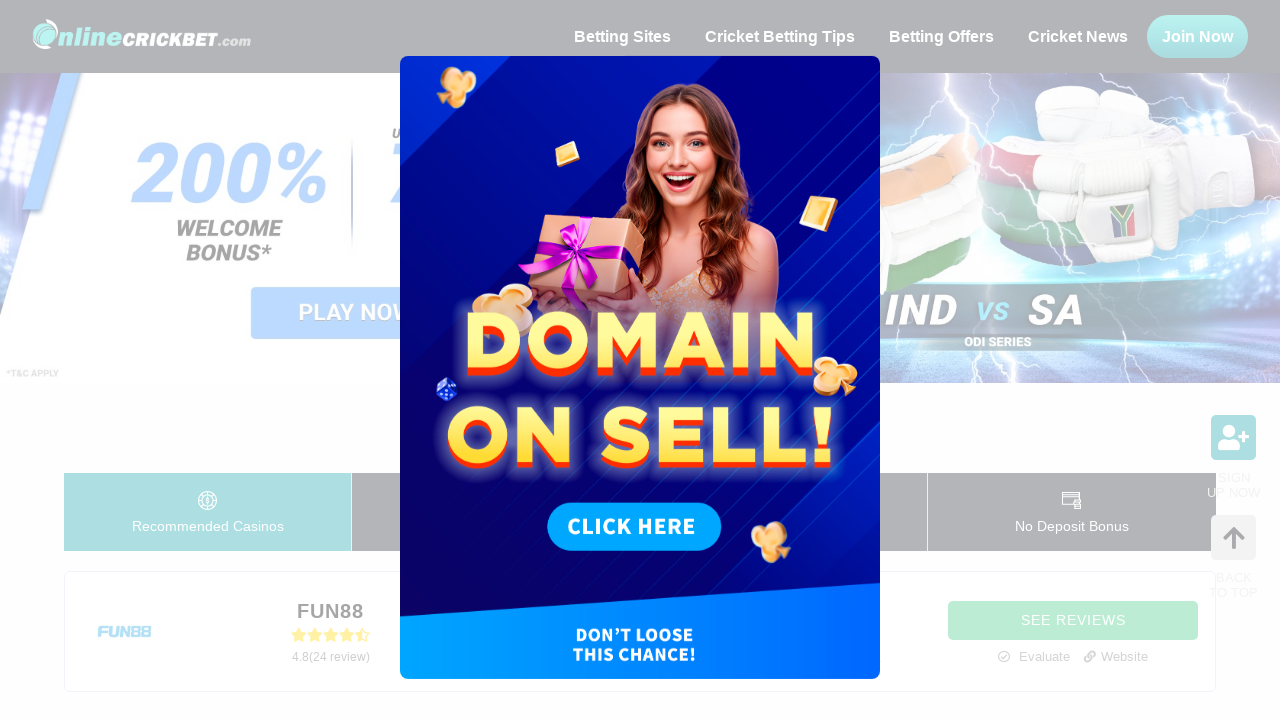

--- FILE ---
content_type: text/html; charset=utf-8
request_url: https://www.onlinecrickbet.com/
body_size: 162857
content:
<!doctype html>
<!--[if IE 8 ]><html dir="ltr" lang="vi-VN" class="ie8"><![endif]-->
<!--[if IE 9 ]><html dir="ltr" lang="zh-TW" class="ie9"><![endif]-->
<!--[if (gt IE 9)|!(IE)]><!-->
<html dir="ltr" lang="vi-VN">
<!--<![endif]-->
<head>
<!--[if lt IE 9]>
<script src="/js/html5.js"></script>
<![endif]-->
<meta charset="UTF-8" />
<meta name="viewport" content="width=device-width, initial-scale=1.0, maximum-scale=1.0, minimum-scale=1.0, user-scalable=0">
<title>Online Cricket Betting India</title>	
<meta name="author" content="Online Cricket Betting India" />
<meta name="copyright" content="" />
<meta name="description" content="Welcome to our comparison for online cricket in India. Find live cricket rates and instant withdrawals right here!" />
<meta name="distribution" content="Taiwan" /> 
<meta name="keywords" content="Cricket Betting" />
<meta name="format-detection" content="telephone=no" />
<meta property="og:url" content="https://www.onlinecrickbet.com/" />
<meta property="og:type" content="website" />
<meta property="og:title" content="Online Cricket Betting India" />
<meta property="og:description" content="Welcome to our comparison for online cricket in India. Find live cricket rates and instant withdrawals right here!" />
<meta property="og:image" content="https://www.onlinecrickbet.com/userfiles/images/20221007014357924.jpg" />
<link href="/css/animate.css" rel="stylesheet">
<link href="/css/fontawesome-all.css" rel="stylesheet">
<link href="/css/01/main.css" rel="stylesheet">
<link href="/css/01/index.css" rel="stylesheet">
<script src="/jquery/jquery-1.10.js"></script>
<meta name="google-site-verification" content="P4a70nEPc2HcghscQDA4dWoIu6DRNzd4OgjseOI7fuA" />
</head>
<body>
  <style>
    /* Fondo oscuro del popup */
    .overlay-blocker {
      position: fixed;
      top: 0;
      left: 0;
      right: 0;
      bottom: 0;
      width: 100vw;
      height: 100vh;
      background: rgb(255 255 255 / 65%); /* <-- Cambia el color de fondo aquí */
      z-index: 9999;
      display: none;
    }

    /* Contenedor del popup */
    #popup {
      position: fixed;
      top: 50%;
      left: 50%;
      transform: translate(-50%, -50%);
      width: 90%;
      max-width: 500px; /* Tamaño máximo de la imagen/popup */
      /* background: #fff; */
      padding: 20px;
      /* box-shadow: 0 4px 15px rgba(0, 0, 0, 0.2); */
      border-radius: 10px;
      z-index: 10000;
      display: none;
    }

    /* Imagen del popup */
    #popup img {
      width: 100%;
      height: auto;
      border-radius: 8px;
      display: block;
    }

    /* Botón de enlace */
    #popup a {
      display: block;
      margin-top: 15px;
      padding: 10px;
      /* background: #ae6d1c; */
      color: #fff;
      text-align: center;
      border-radius: 20px;
      text-decoration: none;
      font-weight: bold;
    }
  </style>
<!-- Fondo oscuro (overlay) -->
<div class="overlay-blocker" id="overlay" style="display: block;"></div>

<!-- Contenedor del popup -->
<div id="popup" style="display: block;">
  <a href="https://t.me/purohit8" target="_blank">
    <img src="/../../FirstTimeDepositFun88Sep2k25aaaaa.png" alt="Promo">
  </a>
</div>

<!-- Script para controlar el popup -->
<script>
  function closePopup() {
    document.getElementById('popup').style.display = 'none';
    document.getElementById('overlay').style.display = 'none';
  }

  // Mostrar popup después de 1 segundo
  window.addEventListener('load', function () {
    setTimeout(function () {
      document.getElementById('popup').style.display = 'block';
      document.getElementById('overlay').style.display = 'block';
    }, 1000);
  });

  // Cerrar popup al hacer clic en cualquier parte del fondo o el popup
  document.getElementById('overlay').addEventListener('click', closePopup);
  document.getElementById('popup').addEventListener('click', closePopup);
</script>

<div class="webBox" style="margin: 0; padding: 0; border: 0; width: 100%;">
	
	
	<h1 class="pageh1" style="color:#fff;">Online Cricket Betting India</h1>
	<div class="wrapper">
		<!--[if lt IE 9]>
<link rel="stylesheet" href="/css/noie.css">
<div id="no-ie"><div><p>很抱歉，目前本站瀏覽不支援IE9以下的瀏覽器，若看見版面跑掉，純屬正常狀況。建議您改用 <a href="https://www.google.com.tw/chrome/browser/desktop/index.html" target="_blank">Google Chrome</a>或<a href="https://www.mozilla.org/zh-TW/firefox/new/" target="_blank">Firefox</a> 以取得最佳、最快的瀏覽效果！</p></div></div>
<![endif]-->
<header>
		<div class="workframe">
	<div class="topBox">
			<div id="cis"><a href="/" title=""><img src="/userfiles/images/20221007014539593.png" alt="" /></a></div>
	</div>
	<div class="topMenu">
				<a href="javascript:void(0);" data-action="openBox"><i class="fas fa-bars"></i></a>
				<ul>
					
					<li class="on"><p><a href="/casinoreview/" title="Betting Sites">Betting Sites</a></p></li>
					
					<li><p><a href="/cricketbetting/Cricket+Betting+Tips+from+Experts/" title="Cricket Betting Tips">Cricket Betting Tips</a></p></li>
					
					<li><p><a href="/promotions/cate/Betting+Offers/" title="Betting Offers">Betting Offers</a></p></li>
					
					<li><p><a href="/cricketnews/cate/Cricket+News/" title="Cricket News">Cricket News</a></p></li>
					
					<li><p><a href="/betnow.html" title="Join Now" target='_blank'>Join Now</a></p></li>
					
				</ul>
			</div>
		</div>
</header>
<script src="/scripts/trans4/tw_cn.js"></script>
<script>
	$(function(){
		$('#login').click(function(){
			if($('#lname').val() == ''){
				alert('Vui lòng nhập tài khoản!');
				$('#lname').focus();
				return false;
			}else{
				if($('#lpass').val() == ''){
					alert('Vui lòng nhập mật khẩu!');
					$('#lpass').focus();
					return false;
				}else{
					$('#chkNumBox').css('display','block');
					$('#chknum').focus();
				}
			}
		});
		$('#closeBtn').click(function(){
			$('#chknum').val('');
			$(this).parent('h5').parent('div').parent('div').css('display','none');
		});
		$('#sendChk').click(function(){
			$.ajax({
				'url': 'ajax/member.php',
				'async': false,
				'type': 'POST',
				'data': {'do': 'mlogin', 'lname': $('#lname').val(), 'lpass': $('#lpass').val(), 'chknum': $('#chknum').val()},
				'dataType': 'json',
				'context': $(this),
				'success': function(Jdata){
					alert(Jdata.msg);
					if(Jdata.error == '0'){
						location.href = '/member.html';
					}else{
						if(Jdata.link != "") location.href = Jdata.link;
						document.execCommand('Refresh');
					}
				},
				'error': function(){
					alert('Hệ Thống có vấn đề! Vui lòng thử lại một lần!');
				}
			});
		});
	});
</script>
		<link rel="stylesheet" href="/css/01/banner.css" />
<div id="views">
    <div id="banner">
        <div class="main-slider">
            <div class="art">
				<a href="/betnow.html" target="_blank"><img src="/userfiles/images/20221012022812888.jpg"></a>
			</div>
        </div>
    </div>
</div>
		<div class="wrap workframe col">
			<div id="webScore" class="col">
				<div id="scoreTabs">
					<ul class="tabs">
						<li class="active"><a href="javascript:void(0);" data-type="tabA"><img src="/images/01/default.svg" class="mb-2" alt="Recommended casinos">Recommended casinos</a></li>
						<li><a href="javascript:void(0);" data-type="tabB"><img src="/images/01/slots.svg" class="mb-2" alt="Slots">Slots</a></li>
						<li><a href="javascript:void(0);" data-type="tabC"><img src="/images/01/evolution.svg" class="mb-2" alt="Baccarat">Baccarat</a></li>
						<li><a href="javascript:void(0);" data-type="tabD"><img src="/images/01/skrill.svg" class="mb-2" alt="No Deposit Bonus">No Deposit Bonus</a></li>
					</ul>
					<div id="tabs_container">
						<div id="tabA" class="tab_content showdiv">
							<ul>
								
								<li>
									<a class="photo" href="/casinoreview/FUN88_2/" title="FUN88" style="background-image: url(/userfiles/images/20230906180504954.png);"><img src="/images/01/img-customerPhoto.png"></a>
									<div class="info">
										<div class="left">
											<h3><a href="/casinoreview/FUN88_2/" title="FUN88">FUN88</a></h3>
											<p class="stars"><i class="fas fa-star"></i><i class="fas fa-star"></i><i class="fas fa-star"></i><i class="fas fa-star"></i><i class="fas fa-star-half-alt"></i><font>4.8(24 review)</font></p>
										</div>
										<article>FUN88 is a well-established gambling and entertainment company that was founded in June 2009. The brand holds a gambling license from E Gambling Montenegro d.o.o., showcasing its commitment to operating within the regulatory standards of the industry. By obtaining certification and being governed by respected gambling bodies, FUN88 ensures that all players who join and engage in gaming activities on their platform can enjoy a safe and stable gambling environment. The company is dedicated to providing a reliable and enjoyable gaming experience for both current and future members.</article>
										<div class="right">
											<a class="more" href="/casinoreview/FUN88_2/" title="FUN88">See Reviews</a>
											<p>
												<a href="/comment-4.html"><i class="far fa-check-circle"></i> Evaluate</a>
												<a href="https://www.onlinecrickbet.com/betnow.html" target="_blank"><i class="fas fa-link"></i>Website</a>
											</p>
										</div>
									</div>
								</li>
								
							</ul>
						</div>
						<div id="tabB" class="tab_content">
							<ul>
								
							</ul>
						</div>
						<div id="tabC" class="tab_content">
							<ul>
								
								<li>
									<a class="photo" href="/casinoreview/Big+Baazi/" title="Big Baazi" style="background-image: url(/userfiles/images/20230906181917691.png);"><img src="/images/01/img-customerPhoto.png"></a>
									<div class="info">
										<div class="left">
											<h3><a href="/casinoreview/Big+Baazi/" title="Big Baazi">Big Baazi</a></h3>
											<p class="stars"><i class="fas fa-star"></i><i class="fas fa-star"></i><i class="fas fa-star-half-alt"></i><i class="far fa-star"></i><i class="far fa-star"></i><font>2.3(3 review)</font></p>
										</div>
										<article>We highly recommend Big Baazi Online Casino, dedicatet for Indian Gamblers. We were so impressed with what they had to offer that we rated them 5/5 stars. They have a massive number of providers and more than 4000 games. You can trust this site.</article>
										<div class="right">
											<a class="more" href="/casinoreview/Big+Baazi/" title="Big Baazi">See Reviews</a>
											<p>
												<a href="/comment-11.html"><i class="far fa-check-circle"></i> Evaluate</a>
												<a href="https://www.onlinecrickbet.com/betnow.html" target="_blank"><i class="fas fa-link"></i>Website</a>
											</p>
										</div>
									</div>
								</li>
								
								<li>
									<a class="photo" href="/casinoreview/Betwinner/" title="Betwinner" style="background-image: url(/userfiles/images/20230906181927369.png);"><img src="/images/01/img-customerPhoto.png"></a>
									<div class="info">
										<div class="left">
											<h3><a href="/casinoreview/Betwinner/" title="Betwinner">Betwinner</a></h3>
											<p class="stars"><i class="fas fa-star"></i><i class="fas fa-star"></i><i class="far fa-star"></i><i class="far fa-star"></i><i class="far fa-star"></i><font>2(1 review)</font></p>
										</div>
										<article>Betwinner is an international betting site that appeals to players from all over the world by offering an incredibly large and diverse selection of sports and games. On Betwinner, you can bet on cricket, kabaddi, cockfighting and casino games. The betting experience they offer is unique and amazing - we highly recommend that you go check it out for yourself!</article>
										<div class="right">
											<a class="more" href="/casinoreview/Betwinner/" title="Betwinner">See Reviews</a>
											<p>
												<a href="/comment-28.html"><i class="far fa-check-circle"></i> Evaluate</a>
												<a href="https://www.onlinecrickbet.com/betnow.html" target="_blank"><i class="fas fa-link"></i>Website</a>
											</p>
										</div>
									</div>
								</li>
								
								<li>
									<a class="photo" href="/casinoreview/Pin-Up/" title="Pin-Up" style="background-image: url(/userfiles/images/20240306215131370.png);"><img src="/images/01/img-customerPhoto.png"></a>
									<div class="info">
										<div class="left">
											<h3><a href="/casinoreview/Pin-Up/" title="Pin-Up">Pin-Up</a></h3>
											<p class="stars"><i class="fas fa-star"></i><i class="fas fa-star"></i><i class="far fa-star"></i><i class="far fa-star"></i><i class="far fa-star"></i><font>2(2 review)</font></p>
										</div>
										<article>Discover a world of excitement with PIN-UP Casino: from lucrative bonuses to thrilling jackpots. Dive into exclusive promotions for an unparalleled gaming adventure!</article>
										<div class="right">
											<a class="more" href="/casinoreview/Pin-Up/" title="Pin-Up">See Reviews</a>
											<p>
												<a href="/comment-54.html"><i class="far fa-check-circle"></i> Evaluate</a>
												
											</p>
										</div>
									</div>
								</li>
								
								<li>
									<a class="photo" href="/casinoreview/4rabet/" title="4rabet" style="background-image: url(/userfiles/images/20230906181918849.png);"><img src="/images/01/img-customerPhoto.png"></a>
									<div class="info">
										<div class="left">
											<h3><a href="/casinoreview/4rabet/" title="4rabet">4rabet</a></h3>
											<p class="stars"><i class="fas fa-star"></i><i class="fas fa-star"></i><i class="fas fa-star-half-alt"></i><i class="far fa-star"></i><i class="far fa-star"></i><font>2.3(3 review)</font></p>
										</div>
										<article>With a raft of sports and markets to pick from, the sportsbook at 4raBet is very strong and there is also an online casino offering a range of decent games to play on this betting site as well.</article>
										<div class="right">
											<a class="more" href="/casinoreview/4rabet/" title="4rabet">See Reviews</a>
											<p>
												<a href="/comment-14.html"><i class="far fa-check-circle"></i> Evaluate</a>
												<a href="https://www.onlinecrickbet.com/betnow.html" target="_blank"><i class="fas fa-link"></i>Website</a>
											</p>
										</div>
									</div>
								</li>
								
								<li>
									<a class="photo" href="/casinoreview/MELBET/" title="MELBET" style="background-image: url(/userfiles/images/20240524222655269.jpg);"><img src="/images/01/img-customerPhoto.png"></a>
									<div class="info">
										<div class="left">
											<h3><a href="/casinoreview/MELBET/" title="MELBET">MELBET</a></h3>
											<p class="stars"><i class="fas fa-star"></i><i class="fas fa-star"></i><i class="far fa-star"></i><i class="far fa-star"></i><i class="far fa-star"></i><font>2(1 review)</font></p>
										</div>
										<article></article>
										<div class="right">
											<a class="more" href="/casinoreview/MELBET/" title="MELBET">See Reviews</a>
											<p>
												<a href="/comment-66.html"><i class="far fa-check-circle"></i> Evaluate</a>
												<a href="https://melbet-23093.top/en" target="_blank"><i class="fas fa-link"></i>Website</a>
											</p>
										</div>
									</div>
								</li>
								
								<li>
									<a class="photo" href="/casinoreview/Slot+Planet/" title="Slot Planet" style="background-image: url(/userfiles/images/20240419235540581.jpg);"><img src="/images/01/img-customerPhoto.png"></a>
									<div class="info">
										<div class="left">
											<h3><a href="/casinoreview/Slot+Planet/" title="Slot Planet">Slot Planet</a></h3>
											<p class="stars"><i class="fas fa-star"></i><i class="fas fa-star"></i><i class="far fa-star"></i><i class="far fa-star"></i><i class="far fa-star"></i><font>2(1 review)</font></p>
										</div>
										<article>50000.00</article>
										<div class="right">
											<a class="more" href="/casinoreview/Slot+Planet/" title="Slot Planet">See Reviews</a>
											<p>
												<a href="/comment-55.html"><i class="far fa-check-circle"></i> Evaluate</a>
												<a href="https://www.slotplanet.com/in/landing/welcome?asys=egass&affid=14181847&clickid=NS60601441&egcategory=1031&refparam1=" target="_blank"><i class="fas fa-link"></i>Website</a>
											</p>
										</div>
									</div>
								</li>
								
								<li>
									<a class="photo" href="/casinoreview/GG+Bet/" title="GG Bet" style="background-image: url(/userfiles/images/20230906181922779.png);"><img src="/images/01/img-customerPhoto.png"></a>
									<div class="info">
										<div class="left">
											<h3><a href="/casinoreview/GG+Bet/" title="GG Bet">GG Bet</a></h3>
											<p class="stars"><i class="fas fa-star"></i><i class="fas fa-star"></i><i class="fas fa-star"></i><i class="far fa-star"></i><i class="far fa-star"></i><font>3(1 review)</font></p>
										</div>
										<article>Esport sites of any kind are always community driven, which means they hold each other accountable. Maintaining a good reputation is therefore vital for GG.bet and we have little doubt that they are, for the most part, trustworthy. Betting on cricket is something you can do as well here, but it is not why you sign up here. And that’s perfectly fine. There are other dedicated cricket betting sites you can visit, but it is good to know that you get some of it here as well.</article>
										<div class="right">
											<a class="more" href="/casinoreview/GG+Bet/" title="GG Bet">See Reviews</a>
											<p>
												<a href="/comment-42.html"><i class="far fa-check-circle"></i> Evaluate</a>
												<a href="https://www.onlinecrickbet.com/betnow.html" target="_blank"><i class="fas fa-link"></i>Website</a>
											</p>
										</div>
									</div>
								</li>
								
								<li>
									<a class="photo" href="/casinoreview/22bet/" title="22bet" style="background-image: url(/userfiles/images/20230906181918493.png);"><img src="/images/01/img-customerPhoto.png"></a>
									<div class="info">
										<div class="left">
											<h3><a href="/casinoreview/22bet/" title="22bet">22bet</a></h3>
											<p class="stars"><i class="fas fa-star"></i><i class="fas fa-star"></i><i class="fas fa-star-half-alt"></i><i class="far fa-star"></i><i class="far fa-star"></i><font>2.3(3 review)</font></p>
										</div>
										<article>22Bet is a safe, legal and licensed operator that was founded in 2017. They currently hold a Curacao gambling license and accept players from India and deposits in Indian Rupees. Players can gamble on 40+ sports, 1000&#39;s of casino games and 100+ live dealer casino tables.</article>
										<div class="right">
											<a class="more" href="/casinoreview/22bet/" title="22bet">See Reviews</a>
											<p>
												<a href="/comment-15.html"><i class="far fa-check-circle"></i> Evaluate</a>
												<a href="https://www.onlinecrickbet.com/betnow.html" target="_blank"><i class="fas fa-link"></i>Website</a>
											</p>
										</div>
									</div>
								</li>
								
								<li>
									<a class="photo" href="/casinoreview/BetShah/" title="BetShah" style="background-image: url(/userfiles/images/20230906181929549.png);"><img src="/images/01/img-customerPhoto.png"></a>
									<div class="info">
										<div class="left">
											<h3><a href="/casinoreview/BetShah/" title="BetShah">BetShah</a></h3>
											<p class="stars"><i class="fas fa-star"></i><i class="fas fa-star"></i><i class="far fa-star"></i><i class="far fa-star"></i><i class="far fa-star"></i><font>2(1 review)</font></p>
										</div>
										<article>BetShah is a fully licensed bookmaker which provides its services only in India. The bookmaker is licensed and regulated by a Curacao gaming license.The bookie is available in English and Hindi languages and allows transactions in Indian rupees. The bookmaker features several instant transaction methods like cryptocurrencies, UPI, PhonePe, Gpay, and more. The withdrawals are processed within 24 hours of making the request.</article>
										<div class="right">
											<a class="more" href="/casinoreview/BetShah/" title="BetShah">See Reviews</a>
											<p>
												<a href="/comment-39.html"><i class="far fa-check-circle"></i> Evaluate</a>
												<a href="https://www.onlinecrickbet.com/betnow.html" target="_blank"><i class="fas fa-link"></i>Website</a>
											</p>
										</div>
									</div>
								</li>
								
								<li>
									<a class="photo" href="/casinoreview/RajaBets/" title="RajaBets" style="background-image: url(/userfiles/images/20230906181922601.png);"><img src="/images/01/img-customerPhoto.png"></a>
									<div class="info">
										<div class="left">
											<h3><a href="/casinoreview/RajaBets/" title="RajaBets">RajaBets</a></h3>
											<p class="stars"><i class="fas fa-star"></i><i class="fas fa-star"></i><i class="fas fa-star"></i><i class="far fa-star"></i><i class="far fa-star"></i><font>3(1 review)</font></p>
										</div>
										<article>Rajabets is a young and promising betting and gambling operator. It is focused on the Indian market, so local users have access to bets on 35 popular sports, settlements in INR, a Hindi version of the site, and convenient payment systems for deposits and withdrawals.</article>
										<div class="right">
											<a class="more" href="/casinoreview/RajaBets/" title="RajaBets">See Reviews</a>
											<p>
												<a href="/comment-46.html"><i class="far fa-check-circle"></i> Evaluate</a>
												<a href="https://www.onlinecrickbet.com/betnow.html" target="_blank"><i class="fas fa-link"></i>Website</a>
											</p>
										</div>
									</div>
								</li>
								
								<li>
									<a class="photo" href="/casinoreview/Crickex/" title="Crickex" style="background-image: url(/userfiles/images/20230906181930894.png);"><img src="/images/01/img-customerPhoto.png"></a>
									<div class="info">
										<div class="left">
											<h3><a href="/casinoreview/Crickex/" title="Crickex">Crickex</a></h3>
											<p class="stars"><i class="fas fa-star"></i><i class="fas fa-star"></i><i class="far fa-star"></i><i class="far fa-star"></i><i class="far fa-star"></i><font>2(1 review)</font></p>
										</div>
										<article>Crickex is a very popular bookmaker that offers not only sports betting markets but also operates an online casino. The bookmaker is currently regulated and licensed by the Curacao Gaming Commission. Crickex is available in India and accepts Indian rupees as a form of payment which saves hundreds of rupees for Indians in currency exchange. Moreover, if you ever run into problems while enjoying betting at this bookmaker website, you can always get expert help 24/7 via the live chat feature.</article>
										<div class="right">
											<a class="more" href="/casinoreview/Crickex/" title="Crickex">See Reviews</a>
											<p>
												<a href="/comment-43.html"><i class="far fa-check-circle"></i> Evaluate</a>
												<a href="https://www.onlinecrickbet.com/betnow.html" target="_blank"><i class="fas fa-link"></i>Website</a>
											</p>
										</div>
									</div>
								</li>
								
								<li>
									<a class="photo" href="/casinoreview/Raja+Bets/" title="Raja Bets" style="background-image: url(/userfiles/images/20240513224347578.png);"><img src="/images/01/img-customerPhoto.png"></a>
									<div class="info">
										<div class="left">
											<h3><a href="/casinoreview/Raja+Bets/" title="Raja Bets">Raja Bets</a></h3>
											<p class="stars"><i class="fas fa-star"></i><i class="fas fa-star"></i><i class="far fa-star"></i><i class="far fa-star"></i><i class="far fa-star"></i><font>2(1 review)</font></p>
										</div>
										<article></article>
										<div class="right">
											<a class="more" href="/casinoreview/Raja+Bets/" title="Raja Bets">See Reviews</a>
											<p>
												<a href="/comment-63.html"><i class="far fa-check-circle"></i> Evaluate</a>
												<a href="https://rajabets.com/hi/casino" target="_blank"><i class="fas fa-link"></i>Website</a>
											</p>
										</div>
									</div>
								</li>
								
								<li>
									<a class="photo" href="/casinoreview/HelaBet/" title="HelaBet" style="background-image: url(/userfiles/images/20230906181921279.png);"><img src="/images/01/img-customerPhoto.png"></a>
									<div class="info">
										<div class="left">
											<h3><a href="/casinoreview/HelaBet/" title="HelaBet">HelaBet</a></h3>
											<p class="stars"><i class="fas fa-star"></i><i class="fas fa-star"></i><i class="fas fa-star"></i><i class="far fa-star"></i><i class="far fa-star"></i><font>3(1 review)</font></p>
										</div>
										<article>Helabet is famous for its incredible sportsbook, casino games, bingo variations, and lottery games. The brand is licensed in Curacao, which makes it a safe and secure website for online betting.</article>
										<div class="right">
											<a class="more" href="/casinoreview/HelaBet/" title="HelaBet">See Reviews</a>
											<p>
												<a href="/comment-41.html"><i class="far fa-check-circle"></i> Evaluate</a>
												<a href="https://www.onlinecrickbet.com/betnow.html" target="_blank"><i class="fas fa-link"></i>Website</a>
											</p>
										</div>
									</div>
								</li>
								
								<li>
									<a class="photo" href="/casinoreview/FairPlay/" title="FairPlay" style="background-image: url(/userfiles/images/20230906181921449.png);"><img src="/images/01/img-customerPhoto.png"></a>
									<div class="info">
										<div class="left">
											<h3><a href="/casinoreview/FairPlay/" title="FairPlay">FairPlay</a></h3>
											<p class="stars"><i class="fas fa-star"></i><i class="fas fa-star"></i><i class="fas fa-star"></i><i class="far fa-star"></i><i class="far fa-star"></i><font>3(1 review)</font></p>
										</div>
										<article>FairPlay.Club is an emerging online betting website in India, scaling up users’ gambling and betting skills. Since 2020, FairPlay.Club has been a fair betting website In India, providing a transparent and irrational environment to players. It is one stop shop for all sports betting and leisure gambling needs. The live casino & sports betting wide ranges of options are available. These games are all conducted by live dealers instead of bots.</article>
										<div class="right">
											<a class="more" href="/casinoreview/FairPlay/" title="FairPlay">See Reviews</a>
											<p>
												<a href="/comment-37.html"><i class="far fa-check-circle"></i> Evaluate</a>
												<a href="https://www.onlinecrickbet.com/betnow.html" target="_blank"><i class="fas fa-link"></i>Website</a>
											</p>
										</div>
									</div>
								</li>
								
								<li>
									<a class="photo" href="/casinoreview/Winning+Kings+Casino/" title="Winning Kings Casino" style="background-image: url(/userfiles/images/20240522223810908.png);"><img src="/images/01/img-customerPhoto.png"></a>
									<div class="info">
										<div class="left">
											<h3><a href="/casinoreview/Winning+Kings+Casino/" title="Winning Kings Casino">Winning Kings Casino</a></h3>
											<p class="stars"><i class="fas fa-star"></i><i class="fas fa-star"></i><i class="far fa-star"></i><i class="far fa-star"></i><i class="far fa-star"></i><font>2(1 review)</font></p>
										</div>
										<article></article>
										<div class="right">
											<a class="more" href="/casinoreview/Winning+Kings+Casino/" title="Winning Kings Casino">See Reviews</a>
											<p>
												<a href="/comment-65.html"><i class="far fa-check-circle"></i> Evaluate</a>
												<a href="https://winningkingsin.com/" target="_blank"><i class="fas fa-link"></i>Website</a>
											</p>
										</div>
									</div>
								</li>
								
								<li>
									<a class="photo" href="/casinoreview/LeonBet/" title="LeonBet" style="background-image: url(/userfiles/images/20230906181920718.png);"><img src="/images/01/img-customerPhoto.png"></a>
									<div class="info">
										<div class="left">
											<h3><a href="/casinoreview/LeonBet/" title="LeonBet">LeonBet</a></h3>
											<p class="stars"><i class="fas fa-star"></i><i class="fas fa-star"></i><i class="fas fa-star"></i><i class="far fa-star"></i><i class="far fa-star"></i><font>3(1 review)</font></p>
										</div>
										<article>LeonBet is another comparatively newer sportsbook in India that has created a lot of buzz in the Indian betting market. That’s because LeonBet not only features a very hassle-free and user-friendly website but also happens to have a great mobile betting experience.</article>
										<div class="right">
											<a class="more" href="/casinoreview/LeonBet/" title="LeonBet">See Reviews</a>
											<p>
												<a href="/comment-29.html"><i class="far fa-check-circle"></i> Evaluate</a>
												<a href="https://www.onlinecrickbet.com/betnow.html" target="_blank"><i class="fas fa-link"></i>Website</a>
											</p>
										</div>
									</div>
								</li>
								
								<li>
									<a class="photo" href="/casinoreview/MostBet/" title="MostBet" style="background-image: url(/userfiles/images/20230906181927464.png);"><img src="/images/01/img-customerPhoto.png"></a>
									<div class="info">
										<div class="left">
											<h3><a href="/casinoreview/MostBet/" title="MostBet">MostBet</a></h3>
											<p class="stars"><i class="fas fa-star"></i><i class="fas fa-star"></i><i class="far fa-star"></i><i class="far fa-star"></i><i class="far fa-star"></i><font>2(1 review)</font></p>
										</div>
										<article>Explore Mostbet India – your ultimate destination for seamless online sports betting and thrilling casino gaming. Discover a variety of banking options, promotions, and expert insights. Join us for an unforgettable betting experience! Don&#39;t miss out; visit Onlinebetcricket for more exciting articles.</article>
										<div class="right">
											<a class="more" href="/casinoreview/MostBet/" title="MostBet">See Reviews</a>
											<p>
												<a href="/comment-32.html"><i class="far fa-check-circle"></i> Evaluate</a>
												<a href="https://www.onlinecrickbet.com/betnow.html" target="_blank"><i class="fas fa-link"></i>Website</a>
											</p>
										</div>
									</div>
								</li>
								
								<li>
									<a class="photo" href="/casinoreview/Jeet+Win/" title="Jeet Win" style="background-image: url(/userfiles/images/20240228213238712.png);"><img src="/images/01/img-customerPhoto.png"></a>
									<div class="info">
										<div class="left">
											<h3><a href="/casinoreview/Jeet+Win/" title="Jeet Win">Jeet Win</a></h3>
											<p class="stars"><i class="fas fa-star"></i><i class="fas fa-star"></i><i class="fas fa-star"></i><i class="far fa-star"></i><i class="far fa-star"></i><font>3(2 review)</font></p>
										</div>
										<article>Discover the ultimate online betting experience at JeetWin Casino! From thrilling games to lucrative bonuses, dive into the action now. Explore more at Onlinecrickbet.</article>
										<div class="right">
											<a class="more" href="/casinoreview/Jeet+Win/" title="Jeet Win">See Reviews</a>
											<p>
												<a href="/comment-53.html"><i class="far fa-check-circle"></i> Evaluate</a>
												
											</p>
										</div>
									</div>
								</li>
								
								<li>
									<a class="photo" href="/casinoreview/Casino+Days/" title="Casino Days" style="background-image: url(/userfiles/images/20230906181924607.png);"><img src="/images/01/img-customerPhoto.png"></a>
									<div class="info">
										<div class="left">
											<h3><a href="/casinoreview/Casino+Days/" title="Casino Days">Casino Days</a></h3>
											<p class="stars"><i class="fas fa-star"></i><i class="fas fa-star"></i><i class="fas fa-star-half-alt"></i><i class="far fa-star"></i><i class="far fa-star"></i><font>2.5(2 review)</font></p>
										</div>
										<article>We rated Casino Days 5 out of 5 stars. This site checks several boxes and they are highly localized for Indian players, offering: INR payments, have local games and have a dedicated site for Indians. We highly recommend CasinoDays, visit them here on casinodays.com/in &#62;&#62;</article>
										<div class="right">
											<a class="more" href="/casinoreview/Casino+Days/" title="Casino Days">See Reviews</a>
											<p>
												<a href="/comment-8.html"><i class="far fa-check-circle"></i> Evaluate</a>
												<a href="https://www.onlinecrickbet.com/betnow.html" target="_blank"><i class="fas fa-link"></i>Website</a>
											</p>
										</div>
									</div>
								</li>
								
								<li>
									<a class="photo" href="/casinoreview/Maharaja+Fortune/" title="Maharaja Fortune" style="background-image: url(/userfiles/images/20230906181922797.png);"><img src="/images/01/img-customerPhoto.png"></a>
									<div class="info">
										<div class="left">
											<h3><a href="/casinoreview/Maharaja+Fortune/" title="Maharaja Fortune">Maharaja Fortune</a></h3>
											<p class="stars"><i class="fas fa-star"></i><i class="fas fa-star"></i><i class="fas fa-star"></i><i class="far fa-star"></i><i class="far fa-star"></i><font>3(1 review)</font></p>
										</div>
										<article>Maharaja Fortune is the latest entrant to the Indian online betting market. They literally only launched this year &#40;in 2023&#41;, which is why we’re checking them out for you now. And it seems they are here to make a splash! Offering a very easy-to-use sportsbook, Maharaja Fortune has a strong focus on cricket and virtual cricket betting. Yet they don’t forget to offer odds for almost 30 other sports and esports as well as more virtual betting.</article>
										<div class="right">
											<a class="more" href="/casinoreview/Maharaja+Fortune/" title="Maharaja Fortune">See Reviews</a>
											<p>
												<a href="/comment-45.html"><i class="far fa-check-circle"></i> Evaluate</a>
												<a href="https://www.onlinecrickbet.com/betnow.html" target="_blank"><i class="fas fa-link"></i>Website</a>
											</p>
										</div>
									</div>
								</li>
								
							</ul>
						</div>
						<div id="tabD" class="tab_content">
							<ul>
								
								<li>
									<a class="photo" href="/casinoreview/1xBit/" title="1xBit" style="background-image: url(/userfiles/images/20230906181925975.png);"><img src="/images/01/img-customerPhoto.png"></a>
									<div class="info">
										<div class="left">
											<h3><a href="/casinoreview/1xBit/" title="1xBit">1xBit</a></h3>
											<p class="stars"><i class="fas fa-star"></i><i class="fas fa-star-half-alt"></i><i class="far fa-star"></i><i class="far fa-star"></i><i class="far fa-star"></i><font>1.5(2 review)</font></p>
										</div>
										<article>Read this 1XBit review to know everything; from the registration process to its app and bonuses to enjoy betting on cricket.</article>
										<div class="right">
											<a class="more" href="/casinoreview/1xBit/" title="1xBit">See Reviews</a>
											<p>
												<a href="/comment-21.html"><i class="far fa-check-circle"></i> Evaluate</a>
												<a href="https://www.onlinecrickbet.com/betnow.html" target="_blank"><i class="fas fa-link"></i>Website</a>
											</p>
										</div>
									</div>
								</li>
								
								<li>
									<a class="photo" href="/casinoreview/Sky247/" title="Sky247" style="background-image: url(/userfiles/images/20231109183017836.png);"><img src="/images/01/img-customerPhoto.png"></a>
									<div class="info">
										<div class="left">
											<h3><a href="/casinoreview/Sky247/" title="Sky247">Sky247</a></h3>
											<p class="stars"><i class="fas fa-star"></i><i class="far fa-star"></i><i class="far fa-star"></i><i class="far fa-star"></i><i class="far fa-star"></i><font>1(1 review)</font></p>
										</div>
										<article>Discover Sky247, an Indian online betting platform catering to casino and sports enthusiasts. Learn about its owner, launch, and the exciting ₹10,247 Welcome Offer. Explore a wide range of casino games and sports betting options while enjoying top-notch security and convenience.</article>
										<div class="right">
											<a class="more" href="/casinoreview/Sky247/" title="Sky247">See Reviews</a>
											<p>
												<a href="/comment-51.html"><i class="far fa-check-circle"></i> Evaluate</a>
												
											</p>
										</div>
									</div>
								</li>
								
								<li>
									<a class="photo" href="/casinoreview/Cricbaba/" title="Cricbaba" style="background-image: url(/userfiles/images/20230906181932659.png);"><img src="/images/01/img-customerPhoto.png"></a>
									<div class="info">
										<div class="left">
											<h3><a href="/casinoreview/Cricbaba/" title="Cricbaba">Cricbaba</a></h3>
											<p class="stars"><i class="fas fa-star"></i><i class="far fa-star"></i><i class="far fa-star"></i><i class="far fa-star"></i><i class="far fa-star"></i><font>1(1 review)</font></p>
										</div>
										<article>Cricbaba is another new betting site that launched in India this year &#40;2022&#41;. Here you will find a smaller betting site with a solid selection of sports to bet on but overall fewer events that are covered. Cricket fans will find some of the biggest cricket events in the world to bet on, though.</article>
										<div class="right">
											<a class="more" href="/casinoreview/Cricbaba/" title="Cricbaba">See Reviews</a>
											<p>
												<a href="/comment-24.html"><i class="far fa-check-circle"></i> Evaluate</a>
												<a href="https://www.onlinecrickbet.com/betnow.html" target="_blank"><i class="fas fa-link"></i>Website</a>
											</p>
										</div>
									</div>
								</li>
								
								<li>
									<a class="photo" href="/casinoreview/BONS+CASINO/" title="BONS CASINO" style="background-image: url(/userfiles/images/20240606155951964.png);"><img src="/images/01/img-customerPhoto.png"></a>
									<div class="info">
										<div class="left">
											<h3><a href="/casinoreview/BONS+CASINO/" title="BONS CASINO">BONS CASINO</a></h3>
											<p class="stars"><i class="fas fa-star"></i><i class="far fa-star"></i><i class="far fa-star"></i><i class="far fa-star"></i><i class="far fa-star"></i><font>1(1 review)</font></p>
										</div>
										<article></article>
										<div class="right">
											<a class="more" href="/casinoreview/BONS+CASINO/" title="BONS CASINO">See Reviews</a>
											<p>
												<a href="/comment-71.html"><i class="far fa-check-circle"></i> Evaluate</a>
												<a href="https://bons.com/en-in/casino/other?partner=74f13z6ew14cgyl4347" target="_blank"><i class="fas fa-link"></i>Website</a>
											</p>
										</div>
									</div>
								</li>
								
								<li>
									<a class="photo" href="/casinoreview/PariMatch_1/" title="PariMatch" style="background-image: url(/userfiles/images/20240508231911749.png);"><img src="/images/01/img-customerPhoto.png"></a>
									<div class="info">
										<div class="left">
											<h3><a href="/casinoreview/PariMatch_1/" title="PariMatch">PariMatch</a></h3>
											<p class="stars"><i class="fas fa-star"></i><i class="far fa-star"></i><i class="far fa-star"></i><i class="far fa-star"></i><i class="far fa-star"></i><font>1(1 review)</font></p>
										</div>
										<article></article>
										<div class="right">
											<a class="more" href="/casinoreview/PariMatch_1/" title="PariMatch">See Reviews</a>
											<p>
												<a href="/comment-62.html"><i class="far fa-check-circle"></i> Evaluate</a>
												<a href="https://pm-bet.in/en/casino/virtual-sports" target="_blank"><i class="fas fa-link"></i>Website</a>
											</p>
										</div>
									</div>
								</li>
								
								<li>
									<a class="photo" href="/casinoreview/Dafabet/" title="Dafabet" style="background-image: url(/userfiles/images/20230906181925578.png);"><img src="/images/01/img-customerPhoto.png"></a>
									<div class="info">
										<div class="left">
											<h3><a href="/casinoreview/Dafabet/" title="Dafabet">Dafabet</a></h3>
											<p class="stars"><i class="fas fa-star"></i><i class="fas fa-star-half-alt"></i><i class="far fa-star"></i><i class="far fa-star"></i><i class="far fa-star"></i><font>1.5(2 review)</font></p>
										</div>
										<article>One of the most renowned sportsbooks, Dafabet is surely worth a shot for cricket betting by the punters ,whether newbies or veterans.</article>
										<div class="right">
											<a class="more" href="/casinoreview/Dafabet/" title="Dafabet">See Reviews</a>
											<p>
												<a href="/comment-18.html"><i class="far fa-check-circle"></i> Evaluate</a>
												<a href="https://www.onlinecrickbet.com/betnow.html" target="_blank"><i class="fas fa-link"></i>Website</a>
											</p>
										</div>
									</div>
								</li>
								
								<li>
									<a class="photo" href="/casinoreview/ZETBET/" title="ZETBET" style="background-image: url(/userfiles/images/20240603225856266.png);"><img src="/images/01/img-customerPhoto.png"></a>
									<div class="info">
										<div class="left">
											<h3><a href="/casinoreview/ZETBET/" title="ZETBET">ZETBET</a></h3>
											<p class="stars"><i class="fas fa-star"></i><i class="far fa-star"></i><i class="far fa-star"></i><i class="far fa-star"></i><i class="far fa-star"></i><font>1(1 review)</font></p>
										</div>
										<article></article>
										<div class="right">
											<a class="more" href="/casinoreview/ZETBET/" title="ZETBET">See Reviews</a>
											<p>
												<a href="/comment-70.html"><i class="far fa-check-circle"></i> Evaluate</a>
												<a href="https://www.zetbet.com" target="_blank"><i class="fas fa-link"></i>Website</a>
											</p>
										</div>
									</div>
								</li>
								
								<li>
									<a class="photo" href="/casinoreview/SPIN+RIO/" title="SPIN RIO" style="background-image: url(/userfiles/images/20240610214425678.png);"><img src="/images/01/img-customerPhoto.png"></a>
									<div class="info">
										<div class="left">
											<h3><a href="/casinoreview/SPIN+RIO/" title="SPIN RIO">SPIN RIO</a></h3>
											<p class="stars"><i class="fas fa-star"></i><i class="far fa-star"></i><i class="far fa-star"></i><i class="far fa-star"></i><i class="far fa-star"></i><font>1(1 review)</font></p>
										</div>
										<article></article>
										<div class="right">
											<a class="more" href="/casinoreview/SPIN+RIO/" title="SPIN RIO">See Reviews</a>
											<p>
												<a href="/comment-72.html"><i class="far fa-check-circle"></i> Evaluate</a>
												<a href="https://offers.spinrio.com" target="_blank"><i class="fas fa-link"></i>Website</a>
											</p>
										</div>
									</div>
								</li>
								
								<li>
									<a class="photo" href="/casinoreview/Rabona/" title="Rabona" style="background-image: url(/userfiles/images/20230906181924979.png);"><img src="/images/01/img-customerPhoto.png"></a>
									<div class="info">
										<div class="left">
											<h3><a href="/casinoreview/Rabona/" title="Rabona">Rabona</a></h3>
											<p class="stars"><i class="fas fa-star"></i><i class="fas fa-star-half-alt"></i><i class="far fa-star"></i><i class="far fa-star"></i><i class="far fa-star"></i><font>1.7(3 review)</font></p>
										</div>
										<article>Rabona is both an online sportsbook and casino. In addition, the site offers options for live betting, horse racing and virtual sports. There truly is something for everyone here!</article>
										<div class="right">
											<a class="more" href="/casinoreview/Rabona/" title="Rabona">See Reviews</a>
											<p>
												<a href="/comment-16.html"><i class="far fa-check-circle"></i> Evaluate</a>
												<a href="https://www.onlinecrickbet.com/betnow.html" target="_blank"><i class="fas fa-link"></i>Website</a>
											</p>
										</div>
									</div>
								</li>
								
								<li>
									<a class="photo" href="/casinoreview/Bet365/" title="Bet365" style="background-image: url(/userfiles/images/20230906181926150.png);"><img src="/images/01/img-customerPhoto.png"></a>
									<div class="info">
										<div class="left">
											<h3><a href="/casinoreview/Bet365/" title="Bet365">Bet365</a></h3>
											<p class="stars"><i class="fas fa-star"></i><i class="fas fa-star-half-alt"></i><i class="far fa-star"></i><i class="far fa-star"></i><i class="far fa-star"></i><font>1.5(2 review)</font></p>
										</div>
										<article>Equipped with best services and features, Bet365 is the right place for all the punters to be at. Make the most of your cricket betting spree with the sportsbook.</article>
										<div class="right">
											<a class="more" href="/casinoreview/Bet365/" title="Bet365">See Reviews</a>
											<p>
												<a href="/comment-22.html"><i class="far fa-check-circle"></i> Evaluate</a>
												<a href="https://www.onlinecrickbet.com/betnow.html" target="_blank"><i class="fas fa-link"></i>Website</a>
											</p>
										</div>
									</div>
								</li>
								
								<li>
									<a class="photo" href="/casinoreview/BetVictor/" title="BetVictor" style="background-image: url(/userfiles/images/20230906181932473.png);"><img src="/images/01/img-customerPhoto.png"></a>
									<div class="info">
										<div class="left">
											<h3><a href="/casinoreview/BetVictor/" title="BetVictor">BetVictor</a></h3>
											<p class="stars"><i class="fas fa-star"></i><i class="far fa-star"></i><i class="far fa-star"></i><i class="far fa-star"></i><i class="far fa-star"></i><font>1(1 review)</font></p>
										</div>
										<article>BetVictor is one of the world’s largest independent bookmakers which now operates exclusively online.</article>
										<div class="right">
											<a class="more" href="/casinoreview/BetVictor/" title="BetVictor">See Reviews</a>
											<p>
												<a href="/comment-25.html"><i class="far fa-check-circle"></i> Evaluate</a>
												<a href="https://www.onlinecrickbet.com/betnow.html" target="_blank"><i class="fas fa-link"></i>Website</a>
											</p>
										</div>
									</div>
								</li>
								
								<li>
									<a class="photo" href="/casinoreview/Bons/" title="Bons" style="background-image: url(/userfiles/images/20230906181933688.png);"><img src="/images/01/img-customerPhoto.png"></a>
									<div class="info">
										<div class="left">
											<h3><a href="/casinoreview/Bons/" title="Bons">Bons</a></h3>
											<p class="stars"><i class="fas fa-star"></i><i class="far fa-star"></i><i class="far fa-star"></i><i class="far fa-star"></i><i class="far fa-star"></i><font>1(1 review)</font></p>
										</div>
										<article>Welcome to the ultimate guide to Bons Casino and Sportsbook, where we delve into the world of exhilarating online gambling tailored for Indian players. Whether you&#39;re a seasoned expert in sports and casino gaming or just starting out, Bons Casino has something special in store for you. This review provides an in-depth look at the brand, its offerings, and what makes it stand out in the world of online gaming.</article>
										<div class="right">
											<a class="more" href="/casinoreview/Bons/" title="Bons">See Reviews</a>
											<p>
												<a href="/comment-31.html"><i class="far fa-check-circle"></i> Evaluate</a>
												<a href="https://www.onlinecrickbet.com/betnow.html" target="_blank"><i class="fas fa-link"></i>Website</a>
											</p>
										</div>
									</div>
								</li>
								
								<li>
									<a class="photo" href="/casinoreview/Pure+Win/" title="Pure Win" style="background-image: url(/userfiles/images/20230906181931357.png);"><img src="/images/01/img-customerPhoto.png"></a>
									<div class="info">
										<div class="left">
											<h3><a href="/casinoreview/Pure+Win/" title="Pure Win">Pure Win</a></h3>
											<p class="stars"><i class="fas fa-star"></i><i class="far fa-star"></i><i class="far fa-star"></i><i class="far fa-star"></i><i class="far fa-star"></i><font>1(2 review)</font></p>
										</div>
										<article>We decided to review the games and service at Pure Win thoroughly. Although relatively new, they offer whopping welcome bonuses and complete mobility alongside 24-hour customer support and traditional Indian games, which is why we&#39;ve rated them a 5 out of 5.</article>
										<div class="right">
											<a class="more" href="/casinoreview/Pure+Win/" title="Pure Win">See Reviews</a>
											<p>
												<a href="/comment-9.html"><i class="far fa-check-circle"></i> Evaluate</a>
												<a href="https://www.onlinecrickbet.com/betnow.html" target="_blank"><i class="fas fa-link"></i>Website</a>
											</p>
										</div>
									</div>
								</li>
								
								<li>
									<a class="photo" href="/casinoreview/PLAYGRAND/" title="PLAYGRAND" style="background-image: url(/userfiles/images/20240529214727979.png);"><img src="/images/01/img-customerPhoto.png"></a>
									<div class="info">
										<div class="left">
											<h3><a href="/casinoreview/PLAYGRAND/" title="PLAYGRAND">PLAYGRAND</a></h3>
											<p class="stars"><i class="fas fa-star"></i><i class="far fa-star"></i><i class="far fa-star"></i><i class="far fa-star"></i><i class="far fa-star"></i><font>1(1 review)</font></p>
										</div>
										<article></article>
										<div class="right">
											<a class="more" href="/casinoreview/PLAYGRAND/" title="PLAYGRAND">See Reviews</a>
											<p>
												<a href="/comment-68.html"><i class="far fa-check-circle"></i> Evaluate</a>
												<a href="https://www.playgrand.com/in" target="_blank"><i class="fas fa-link"></i>Website</a>
											</p>
										</div>
									</div>
								</li>
								
								<li>
									<a class="photo" href="/casinoreview/Luky+Spins/" title="Luky Spins" style="background-image: url(/userfiles/images/20240422232322661.png);"><img src="/images/01/img-customerPhoto.png"></a>
									<div class="info">
										<div class="left">
											<h3><a href="/casinoreview/Luky+Spins/" title="Luky Spins">Luky Spins</a></h3>
											<p class="stars"><i class="fas fa-star"></i><i class="far fa-star"></i><i class="far fa-star"></i><i class="far fa-star"></i><i class="far fa-star"></i><font>1(1 review)</font></p>
										</div>
										<article></article>
										<div class="right">
											<a class="more" href="/casinoreview/Luky+Spins/" title="Luky Spins">See Reviews</a>
											<p>
												<a href="/comment-56.html"><i class="far fa-check-circle"></i> Evaluate</a>
												
											</p>
										</div>
									</div>
								</li>
								
								<li>
									<a class="photo" href="/casinoreview/Casumo/" title="Casumo" style="background-image: url(/userfiles/images/20230906181931908.png);"><img src="/images/01/img-customerPhoto.png"></a>
									<div class="info">
										<div class="left">
											<h3><a href="/casinoreview/Casumo/" title="Casumo">Casumo</a></h3>
											<p class="stars"><i class="fas fa-star"></i><i class="far fa-star"></i><i class="far fa-star"></i><i class="far fa-star"></i><i class="far fa-star"></i><font>1(1 review)</font></p>
										</div>
										<article>Join Casumo now and get a welcome bonus of 100% up to ₹10,000 for placing your bets on any sports including Cricket</article>
										<div class="right">
											<a class="more" href="/casinoreview/Casumo/" title="Casumo">See Reviews</a>
											<p>
												<a href="/comment-20.html"><i class="far fa-check-circle"></i> Evaluate</a>
												<a href="https://www.onlinecrickbet.com/betnow.html" target="_blank"><i class="fas fa-link"></i>Website</a>
											</p>
										</div>
									</div>
								</li>
								
								<li>
									<a class="photo" href="/casinoreview/Vbet/" title="Vbet" style="background-image: url(/userfiles/images/20230906181925418.png);"><img src="/images/01/img-customerPhoto.png"></a>
									<div class="info">
										<div class="left">
											<h3><a href="/casinoreview/Vbet/" title="Vbet">Vbet</a></h3>
											<p class="stars"><i class="fas fa-star"></i><i class="fas fa-star-half-alt"></i><i class="far fa-star"></i><i class="far fa-star"></i><i class="far fa-star"></i><font>1.7(3 review)</font></p>
										</div>
										<article>‘V’ stands for victory. That is what this bookmaker promises its users to experience. Vbet is an online betting website that offers betting opportunities in different sports as well as an online casino platform.</article>
										<div class="right">
											<a class="more" href="/casinoreview/Vbet/" title="Vbet">See Reviews</a>
											<p>
												<a href="/comment-17.html"><i class="far fa-check-circle"></i> Evaluate</a>
												<a href="https://www.onlinecrickbet.com/betnow.html" target="_blank"><i class="fas fa-link"></i>Website</a>
											</p>
										</div>
									</div>
								</li>
								
								<li>
									<a class="photo" href="/casinoreview/Tigerexch/" title="Tigerexch" style="background-image: url(/userfiles/images/20231026181616599.png);"><img src="/images/01/img-customerPhoto.png"></a>
									<div class="info">
										<div class="left">
											<h3><a href="/casinoreview/Tigerexch/" title="Tigerexch">Tigerexch</a></h3>
											<p class="stars"><i class="fas fa-star"></i><i class="far fa-star"></i><i class="far fa-star"></i><i class="far fa-star"></i><i class="far fa-star"></i><font>1(1 review)</font></p>
										</div>
										<article>Dive into Tiger Exchange&#39;s offerings for expert players in sports and casino gaming. Uncover insights on security, registration, sports betting, casino games, banking, promotions, and more. Make informed choices with this comprehensive review.</article>
										<div class="right">
											<a class="more" href="/casinoreview/Tigerexch/" title="Tigerexch">See Reviews</a>
											<p>
												<a href="/comment-50.html"><i class="far fa-check-circle"></i> Evaluate</a>
												
											</p>
										</div>
									</div>
								</li>
								
								<li>
									<a class="photo" href="/casinoreview/10Cric/" title="10Cric" style="background-image: url(/userfiles/images/20230906181931380.png);"><img src="/images/01/img-customerPhoto.png"></a>
									<div class="info">
										<div class="left">
											<h3><a href="/casinoreview/10Cric/" title="10Cric">10Cric</a></h3>
											<p class="stars"><i class="fas fa-star"></i><i class="far fa-star"></i><i class="far fa-star"></i><i class="far fa-star"></i><i class="far fa-star"></i><font>1(2 review)</font></p>
										</div>
										<article>Explore the world of online sports betting and casino gaming with 10Cric in our comprehensive review. Discover the brand&#39;s history, product offerings, promotions, and banking options tailored for Indian players. Get insights into the thrilling sportsbook, diverse casino games, and lucrative bonuses that await you. Make informed choices and embark on your gaming journey with 10Cric, the ultimate destination for sports and casino enthusiasts.</article>
										<div class="right">
											<a class="more" href="/casinoreview/10Cric/" title="10Cric">See Reviews</a>
											<p>
												<a href="/comment-10.html"><i class="far fa-check-circle"></i> Evaluate</a>
												<a href="https://www.onlinecrickbet.com/betnow.html" target="_blank"><i class="fas fa-link"></i>Website</a>
											</p>
										</div>
									</div>
								</li>
								
								<li>
									<a class="photo" href="/casinoreview/Casinoly/" title="Casinoly" style="background-image: url(/userfiles/images/20240515234341590.png);"><img src="/images/01/img-customerPhoto.png"></a>
									<div class="info">
										<div class="left">
											<h3><a href="/casinoreview/Casinoly/" title="Casinoly">Casinoly</a></h3>
											<p class="stars"><i class="fas fa-star"></i><i class="far fa-star"></i><i class="far fa-star"></i><i class="far fa-star"></i><i class="far fa-star"></i><font>1(1 review)</font></p>
										</div>
										<article></article>
										<div class="right">
											<a class="more" href="/casinoreview/Casinoly/" title="Casinoly">See Reviews</a>
											<p>
												<a href="/comment-64.html"><i class="far fa-check-circle"></i> Evaluate</a>
												<a href="https://casinoly.com/en/?mid=148057_1021409&fluid=7ec0e849-68c8-49e6-921f-4f39c542dfee&pid=1355530&bid=6864&subid=82YOZAHRFPMDKCKF" target="_blank"><i class="fas fa-link"></i>Website</a>
											</p>
										</div>
									</div>
								</li>
								
							</ul>
						</div>
					</div>
				</div>
			</div>
			<div id="aboutBox">
				<h2>Top online casinos 2022 for India online</h2>
				<p>Here you will find a list of the top 5 online casinos ranked by our experts where India online can enjoy gambling online. Within minutes you can play India games, including online slots, online roulette, blackjack and video poker, all with great online casino bonuses to help you catch up start gambling with real money.</p>
				<article>Find out how these casinos are rated fairly and reliably for India online, see live online card games in action at India casinos and compare them to mobile games .</article>
				<div class="textBox">
					<h6>Some of the important features that online casino reviewers look for are:</h6>
					<ul>
						<li>Join Bonuses increase your deposit quickly</li>
						<li>There are many currencies especially Vietnam dong and the calculation is fast</li>
						<li>High quality deposit methods like Maestro, Visa, MasterCard, Neteller etc.</li>
					</ul>
				</div>
			</div>
			<div id="faqBox">
				<h2 class="wow">ONLINE BETTING IN INDIA FAQ</h2>
				<ul class="topBox">
					<li>
						<h3>How Do I Bet On Cricket?</h3>
						<article>We have written an in-depth guide on how to get started with cricket betting online. You can read it in full here: how to bet on cricket<br><br>How to Bet on Cricket - the Quick Version:<br>1. Create an e-wallet account (~5 minutes)<br>2. Send money to the e-wallet account (~1-3 days)<br>3. Create an account at Bet365 (or another trusted bookmaker) (~10 minutes)<br>4. Deposit funds from e-wallet to Bet365 (~2 minutes)<br>5. Place your bets at Bet365<br><br>There are plenty of variations to this method where you can use other deposit options, choose other betting sites and so on, but the basic process is the same for whatever way you choose to get setup.</article>
					</li>
					<li>
						<h3>Is Cricket Betting Legal?</h3>
						<article>It depends on which region you are living in. Regions like the UK for example have fully legalized online betting and you can create an account, deposit money, bet on cricket and withdraw your winnings without any problems.<br><br>Other places, like India for example, it is more of a gray area. Here the laws don't explicitly state that it is illegal and this varies by region. Still there are plenty of betting sites that allow you to bet with real money online. It is hard to enforce such a law, and many countries don’t even do it, but if you decide to go ahead with betting anyways understand the risks that you are taking on. Always read up on your local laws regarding online betting.</article>
					</li>
					<li>
						<h3>Why do I have to send ID documents to the betting sites?</h3>
						<article>This is completely normal and should not leave you worried. The betting sites needs to comply with laws and regulations in their country they operate from and they need to make sure there are real people that are behind the accounts being made. This is to stop money laundering, funding of terrorists and other illegal activites.</article>
					</li>
					<li>
						<h3>How Do I Choose the Best Cricket Betting Site?</h3>
						<article>Deciding on which site you want to use for sports betting is as simple as figuring out what you want from a bookmaker. If you are from India, Betway a top choice as far as cricket betting goes. You want to bet using a specific currency, like Indian rupees for example? No problem! Bet365 can accommodate your needs.<br><br>We have written reviews on most of the popular online sportsbooks and we have listed those that have been given the highest rating by our team in the table above called 'Top Bookmakers'. You can get a quick glance of their standing with us, their welcome offering, link to our full review of them and a link so you can visit their site. If you want to just get started you can find one you like the look of above and start betting on cricket right away!<br><br>There are several different factors to consider when you are researching a bookmaker, for example:<br><br>● Can you trust them with your money?<br>● What bonus and promotions do they offer<br>● How many different betting options do they have<br>● Do they offer good odds<br>● Will customer service respond if you have any problems<br>● Is the software functional<br>● Do they have the correct banking options<br>● Do they accept players from your country<br><br>If this seems like a time consuming job, thats because it is. But you can relax, we have done a more in-depth study of the sportsbooks we use to bet on cricket online on this site. Go to our cricket betting sites page for an overview over the online sportsbooks we have tried and tested and read our review of them. We talk about the most important features of them and what we like about them in that section.</article>
					</li>
					<li>
						<h3>Can You Win Real Money Betting On Cricket?</h3>
						<article>Yes, you can! But will you? Sadly, probably not. Sports betting is a business for the operators that offer it, and they are not doing this just for the love of the sport. That means that you have a big hill to climb in trying to outsmart someone that is making boatloads of money on losing bettors and employ hundreds of people to make sure the odds is set correctly.<br><br>For you to end up a winner cricket betting you need to have patience, bet within your means and have a knack for analyzing betting odds. You cannot rely on simple systems or go with your gut on games, that is not enough to outsmart bookmakers with their huge databases of statistics and knowledge of the sport.<br><br>But even though you are probably not going to win, that does not have to make a difference. We are not winners on every sport we follow and most of us even keep a "fun-fund" where we just place bets for fun and try to put our wits to battle with the best oddsmakers in the hopes of winning. It is a lot more fun than grinding away at betting. Sure, we might be losing money, but what kind of entertainment doesn't cost money? And that is what betting should be: entertaining and fun!</article>
					</li>
					<li>
						<h3>How do I deposit money online?</h3>
						<article>All the different countries and regions around the world have their own laws and regulations when it comes to online betting. Betting is legal in the UK for example, but illegal in the US, but not on a state level. Some states are opening up for online gambling, but this brings aboard a whole nother set of problems. The same goes for a region like India where the laws are still unclear and some regions allow it while others don't.<br><br>What is clear though is that depositing and withdrawing funds from betting sites online can be a hassle depending on where you are from. Using your credit card(s) is quite easy, but sometimes there are fees attached to this and not everyone is comfortable giving out this information to websites. That is why we recommend to use ewallets. These are forms of internet bank accounts (or ewallets) that function just like a normal bank account, but they are operated purely online. The big advantage with these is that they are swift in depositing and withdrawals and have low to none fees associated with them. Makes life as a bettor a lot easier.<br><br>If everything else seems to fail and you are unable to deposit funds you can always ask the customer service at the site you are trying to deposit at for help, they will usually know best what could be the issue and which option would be the best for your situation.</article>
					</li>
					<li>
						<h3>Is online betting legal in India?</h3>
						<article>Yes. No one has been arrested for online betting in India and there are no laws that are explicitly making it illegal.</article>
					</li>
				</ul>
			</div>
			<div class="col">
				<div id="newScore" class="col col-2">
					<div class="titleBox dark"><font>Betting Sites review</font><img src="/images/01/icon-title02.png" /><a class="more" href="/casinoreview/">MORE</a></div>
					<ul class="list">
						
						<li>
							<a class="link" href="/casinoreview/Bet365/" title="Bet365"></a>
							<div style="background-image: url(/images/01/img-customer.jpg);"><img src="/images/01/img-customerPhoto.png" /></div>
							<div class="info">
								<p class="text-clamp">Although the games available are good, the variety is somewhat limited. It would be great to have more options.</p>
								<a class="more" href="/casinoreview/Bet365/" title="Bet365">Bet365</a>
							</div>
							<div class="stars"><font>Evaluate：1</font><i class="fas fa-star"></i><i class="far fa-star"></i><i class="far fa-star"></i><i class="far fa-star"></i><i class="far fa-star"></i></div>
							<p class="cName">Madhur Makan 2024-06-21 14:44 Release</p>
						</li>
						
						<li>
							<a class="link" href="/casinoreview/1xBit/" title="1xBit"></a>
							<div style="background-image: url(/images/01/img-customer.jpg);"><img src="/images/01/img-customerPhoto.png" /></div>
							<div class="info">
								<p class="text-clamp">Withdrawals take weeks to process. The games are unfair and seem rigged and the customer service is rude and not helpful in resolving issues.</p>
								<a class="more" href="/casinoreview/1xBit/" title="1xBit">1xBit</a>
							</div>
							<div class="stars"><font>Evaluate：1</font><i class="fas fa-star"></i><i class="far fa-star"></i><i class="far fa-star"></i><i class="far fa-star"></i><i class="far fa-star"></i></div>
							<p class="cName">Madhur Makan 2024-06-21 14:43 Release</p>
						</li>
						
						<li>
							<a class="link" href="/casinoreview/Dafabet/" title="Dafabet"></a>
							<div style="background-image: url(/images/01/img-customer.jpg);"><img src="/images/01/img-customerPhoto.png" /></div>
							<div class="info">
								<p class="text-clamp">The bonds have extremely difficult conditions to meet. The platform is slow and crashes frequently, and customer service is ineffective.</p>
								<a class="more" href="/casinoreview/Dafabet/" title="Dafabet">Dafabet</a>
							</div>
							<div class="stars"><font>Evaluate：1</font><i class="fas fa-star"></i><i class="far fa-star"></i><i class="far fa-star"></i><i class="far fa-star"></i><i class="far fa-star"></i></div>
							<p class="cName">Madhur Makan 2024-06-21 14:41 Release</p>
						</li>
						
						<li>
							<a class="link" href="/casinoreview/Vbet/" title="Vbet"></a>
							<div style="background-image: url(/images/01/img-customer.jpg);"><img src="/images/01/img-customerPhoto.png" /></div>
							<div class="info">
								<p class="text-clamp">The games are full of bugs and crash constantly. Withdrawals are a long and tedious process and customer support is not helpful.</p>
								<a class="more" href="/casinoreview/Vbet/" title="Vbet">Vbet</a>
							</div>
							<div class="stars"><font>Evaluate：1</font><i class="fas fa-star"></i><i class="far fa-star"></i><i class="far fa-star"></i><i class="far fa-star"></i><i class="far fa-star"></i></div>
							<p class="cName">Madhur Makan 2024-06-21 14:39 Release</p>
						</li>
						
						<li>
							<a class="link" href="/casinoreview/Rabona/" title="Rabona"></a>
							<div style="background-image: url(/images/01/img-customer.jpg);"><img src="/images/01/img-customerPhoto.png" /></div>
							<div class="info">
								<p class="text-clamp">This disgusting casino is one of the worst I have ever played at. Bonds have confusing terms and are difficult to comply with. The platform is unstable and often crashes, and the customer service is useless.</p>
								<a class="more" href="/casinoreview/Rabona/" title="Rabona">Rabona</a>
							</div>
							<div class="stars"><font>Evaluate：1</font><i class="fas fa-star"></i><i class="far fa-star"></i><i class="far fa-star"></i><i class="far fa-star"></i><i class="far fa-star"></i></div>
							<p class="cName">Madhur Makan 2024-06-21 14:37 Release</p>
						</li>
						
						<li>
							<a class="link" href="/casinoreview/Big+Baazi/" title="Big Baazi"></a>
							<div style="background-image: url(/images/01/img-customer.jpg);"><img src="/images/01/img-customerPhoto.png" /></div>
							<div class="info">
								<p class="text-clamp">The games seem to be rigged, with absurdly low odds. The advertising is misleading, they promote bonuses that then do not comply. To make matters worse, they change the terms and conditions without prior notice, which caused me to lose money unfairly.</p>
								<a class="more" href="/casinoreview/Big+Baazi/" title="Big Baazi">Big Baazi</a>
							</div>
							<div class="stars"><font>Evaluate：1</font><i class="fas fa-star"></i><i class="far fa-star"></i><i class="far fa-star"></i><i class="far fa-star"></i><i class="far fa-star"></i></div>
							<p class="cName">Kajal Singh 2024-06-21 06:47 Release</p>
						</li>
						
						<li>
							<a class="link" href="/casinoreview/22bet/" title="22bet"></a>
							<div style="background-image: url(/images/01/img-customer.jpg);"><img src="/images/01/img-customerPhoto.png" /></div>
							<div class="info">
								<p class="text-clamp">This Casino is the worst casino I have ever played in. Their conditions are abusive, with ridiculously high wagering requirements. They are completely opaque about the odds of winning. And their support is ineffective; I only received apologies, but they never solved my problems.</p>
								<a class="more" href="/casinoreview/22bet/" title="22bet">22bet</a>
							</div>
							<div class="stars"><font>Evaluate：1</font><i class="fas fa-star"></i><i class="far fa-star"></i><i class="far fa-star"></i><i class="far fa-star"></i><i class="far fa-star"></i></div>
							<p class="cName">Runjhun Tata 2024-06-20 16:53 Release</p>
						</li>
						
						<li>
							<a class="link" href="/casinoreview/4rabet/" title="4rabet"></a>
							<div style="background-image: url(/images/01/img-customer.jpg);"><img src="/images/01/img-customerPhoto.png" /></div>
							<div class="info">
								<p class="text-clamp">My experience at this Casino was frustrating. I made several deposits that were never credited to my account. Also, they don&#39;t have responsible gaming tools, which seems irresponsible to me. The promotions are fake, they disappear when you try to claim them.</p>
								<a class="more" href="/casinoreview/4rabet/" title="4rabet">4rabet</a>
							</div>
							<div class="stars"><font>Evaluate：1</font><i class="fas fa-star"></i><i class="far fa-star"></i><i class="far fa-star"></i><i class="far fa-star"></i><i class="far fa-star"></i></div>
							<p class="cName">Muning 2024-06-20 16:50 Release</p>
						</li>
						
						<li>
							<a class="link" href="/casinoreview/Parimatch/" title="Parimatch"></a>
							<div style="background-image: url(/images/01/img-customer.jpg);"><img src="/images/01/img-customerPhoto.png" /></div>
							<div class="info">
								<p class="text-clamp">I would not recommend this Casino to anyone. There are constantly bugs and errors that made me lose bets. The platform is unstable and falls all the time. Additionally, customer service is extremely slow; I had to wait hours to receive a useless response.</p>
								<a class="more" href="/casinoreview/Parimatch/" title="Parimatch">Parimatch</a>
							</div>
							<div class="stars"><font>Evaluate：2</font><i class="fas fa-star"></i><i class="fas fa-star"></i><i class="far fa-star"></i><i class="far fa-star"></i><i class="far fa-star"></i></div>
							<p class="cName">Madhur Makan 2024-06-20 16:48 Release</p>
						</li>
						
						<li>
							<a class="link" href="/casinoreview/Betway/" title="Betway"></a>
							<div style="background-image: url(/images/01/img-customer.jpg);"><img src="/images/01/img-customerPhoto.png" /></div>
							<div class="info">
								<p class="text-clamp">I played at Casino A and had a horrible experience. Withdrawals take weeks to process which is unacceptable. Also, the customer service is terrible, I only received automated responses and they never resolved my issue. The bonuses are a scam as the terms and conditions are so confusing that it is almost impossible to clear them.</p>
								<a class="more" href="/casinoreview/Betway/" title="Betway">Betway</a>
							</div>
							<div class="stars"><font>Evaluate：1</font><i class="fas fa-star"></i><i class="far fa-star"></i><i class="far fa-star"></i><i class="far fa-star"></i><i class="far fa-star"></i></div>
							<p class="cName">Madhur Makan 2024-06-20 16:44 Release</p>
						</li>
						
						<li>
							<a class="link" href="/casinoreview/FUN88_2/" title="FUN88"></a>
							<div style="background-image: url(/images/01/img-customer.jpg);"><img src="/images/01/img-customerPhoto.png" /></div>
							<div class="info">
								<p class="text-clamp">The games are varied and entertaining, but the site is sometimes slow. It would be much improved with a faster speed.</p>
								<a class="more" href="/casinoreview/FUN88_2/" title="FUN88">FUN88</a>
							</div>
							<div class="stars"><font>Evaluate：1</font><i class="fas fa-star"></i><i class="far fa-star"></i><i class="far fa-star"></i><i class="far fa-star"></i><i class="far fa-star"></i></div>
							<p class="cName">Madhur Makan 2024-06-19 12:52 Release</p>
						</li>
						
						<li>
							<a class="link" href="/casinoreview/SPIN+RIO/" title="SPIN RIO"></a>
							<div style="background-image: url(/images/01/img-customer.jpg);"><img src="/images/01/img-customerPhoto.png" /></div>
							<div class="info">
								<p class="text-clamp">The platform crashes constantly and there are many technical errors. This ruins the gaming experience completely.</p>
								<a class="more" href="/casinoreview/SPIN+RIO/" title="SPIN RIO">SPIN RIO</a>
							</div>
							<div class="stars"><font>Evaluate：1</font><i class="fas fa-star"></i><i class="far fa-star"></i><i class="far fa-star"></i><i class="far fa-star"></i><i class="far fa-star"></i></div>
							<p class="cName">Neela Vyas 2024-06-19 12:50 Release</p>
						</li>
						
						<li>
							<a class="link" href="/casinoreview/BONS+CASINO/" title="BONS CASINO"></a>
							<div style="background-image: url(/images/01/img-customer.jpg);"><img src="/images/01/img-customerPhoto.png" /></div>
							<div class="info">
								<p class="text-clamp">They promise bonuses that never arrive. The advertising is misleading and the terms and conditions are confusing. A complete disappointment.</p>
								<a class="more" href="/casinoreview/BONS+CASINO/" title="BONS CASINO">BONS CASINO</a>
							</div>
							<div class="stars"><font>Evaluate：1</font><i class="fas fa-star"></i><i class="far fa-star"></i><i class="far fa-star"></i><i class="far fa-star"></i><i class="far fa-star"></i></div>
							<p class="cName">Deep Goyal 2024-06-19 12:47 Release</p>
						</li>
						
						<li>
							<a class="link" href="/casinoreview/Mr.play/" title="Mr.play"></a>
							<div style="background-image: url(/images/01/img-customer.jpg);"><img src="/images/01/img-customerPhoto.png" /></div>
							<div class="info">
								<p class="text-clamp">The casino offers a good mobile experience, although the app sometimes crashes. A few software updates would fix these issues.</p>
								<a class="more" href="/casinoreview/Mr.play/" title="Mr.play">Mr.play</a>
							</div>
							<div class="stars"><font>Evaluate：2</font><i class="fas fa-star"></i><i class="fas fa-star"></i><i class="far fa-star"></i><i class="far fa-star"></i><i class="far fa-star"></i></div>
							<p class="cName">Mustafa Kalla 2024-06-18 14:14 Release</p>
						</li>
						
						<li>
							<a class="link" href="/casinoreview/PLAYGRAND/" title="PLAYGRAND"></a>
							<div style="background-image: url(/images/01/img-customer.jpg);"><img src="/images/01/img-customerPhoto.png" /></div>
							<div class="info">
								<p class="text-clamp">The mobile app is a total disaster. It constantly crashes and loses my progress in games. I have tried to contact technical support on several occasions, but only receive generic responses and no concrete solutions. Gaming on mobile should be convenient, not a source of frustration.</p>
								<a class="more" href="/casinoreview/PLAYGRAND/" title="PLAYGRAND">PLAYGRAND</a>
							</div>
							<div class="stars"><font>Evaluate：1</font><i class="fas fa-star"></i><i class="far fa-star"></i><i class="far fa-star"></i><i class="far fa-star"></i><i class="far fa-star"></i></div>
							<p class="cName">Tanuja Chakraborty 2024-06-18 14:11 Release</p>
						</li>
						
						<li>
							<a class="link" href="/casinoreview/BETKWIFF/" title="BETKWIFF"></a>
							<div style="background-image: url(/images/01/img-customer.jpg);"><img src="/images/01/img-customerPhoto.png" /></div>
							<div class="info">
								<p class="text-clamp">The welcome bonus is generous, but it would be nice to have more bonus options for regular players. Feeling valued as a repeat customer is important.</p>
								<a class="more" href="/casinoreview/BETKWIFF/" title="BETKWIFF">BETKWIFF</a>
							</div>
							<div class="stars"><font>Evaluate：1</font><i class="fas fa-star"></i><i class="far fa-star"></i><i class="far fa-star"></i><i class="far fa-star"></i><i class="far fa-star"></i></div>
							<p class="cName">Zeenat Kaur 2024-06-18 14:09 Release</p>
						</li>
						
						<li>
							<a class="link" href="/casinoreview/MELBET/" title="MELBET"></a>
							<div style="background-image: url(/images/01/img-customer.jpg);"><img src="/images/01/img-customerPhoto.png" /></div>
							<div class="info">
								<p class="text-clamp">The website design is absolutely outdated and confusing. Navigating through the different sections is an arduous and frustrating task. Additionally, page loading is incredibly slow. This casino looks like it hasn&#39;t been updated in years, which severely affects the user experience.</p>
								<a class="more" href="/casinoreview/MELBET/" title="MELBET">MELBET</a>
							</div>
							<div class="stars"><font>Evaluate：2</font><i class="fas fa-star"></i><i class="fas fa-star"></i><i class="far fa-star"></i><i class="far fa-star"></i><i class="far fa-star"></i></div>
							<p class="cName">Vimala Jayaraman 2024-06-18 14:04 Release</p>
						</li>
						
						<li>
							<a class="link" href="/casinoreview/Winning+Kings+Casino/" title="Winning Kings Casino"></a>
							<div style="background-image: url(/images/01/img-customer.jpg);"><img src="/images/01/img-customerPhoto.png" /></div>
							<div class="info">
								<p class="text-clamp">This casino&#39;s promotions are completely misleading. I signed up, attracted by a welcome bonus that seemed fantastic, but the conditions were impossible to meet. After investing hours and a considerable amount of money, I was unable to withdraw anything due to the absurd wagering requirements. I feel totally scammed.</p>
								<a class="more" href="/casinoreview/Winning+Kings+Casino/" title="Winning Kings Casino">Winning Kings Casino</a>
							</div>
							<div class="stars"><font>Evaluate：2</font><i class="fas fa-star"></i><i class="fas fa-star"></i><i class="far fa-star"></i><i class="far fa-star"></i><i class="far fa-star"></i></div>
							<p class="cName">Kajal Singh 2024-06-18 12:58 Release</p>
						</li>
						
						<li>
							<a class="link" href="/casinoreview/Casinoly/" title="Casinoly"></a>
							<div style="background-image: url(/images/01/img-customer.jpg);"><img src="/images/01/img-customerPhoto.png" /></div>
							<div class="info">
								<p class="text-clamp">This casino is an absolute disappointment. Since I started playing, I have experienced constant technical problems. Games freeze mid-game, and worst of all, customer support never has a solution. I&#39;ve been trying to withdraw my winnings for weeks and I always run into excuses and unnecessary delays. &#34;I do not recommend this site to anyone who values ​​their time and money.&#34;</p>
								<a class="more" href="/casinoreview/Casinoly/" title="Casinoly">Casinoly</a>
							</div>
							<div class="stars"><font>Evaluate：1</font><i class="fas fa-star"></i><i class="far fa-star"></i><i class="far fa-star"></i><i class="far fa-star"></i><i class="far fa-star"></i></div>
							<p class="cName">Muning 2024-06-18 12:56 Release</p>
						</li>
						
						<li>
							<a class="link" href="/casinoreview/Raja+Bets/" title="Raja Bets"></a>
							<div style="background-image: url(/images/01/img-customer.jpg);"><img src="/images/01/img-customerPhoto.png" /></div>
							<div class="info">
								<p class="text-clamp">The VIP service is like a bad joke. They make you feel special, but you&#39;re really worthless</p>
								<a class="more" href="/casinoreview/Raja+Bets/" title="Raja Bets">Raja Bets</a>
							</div>
							<div class="stars"><font>Evaluate：2</font><i class="fas fa-star"></i><i class="fas fa-star"></i><i class="far fa-star"></i><i class="far fa-star"></i><i class="far fa-star"></i></div>
							<p class="cName">Mustafa Kalla 2024-06-14 16:55 Release</p>
						</li>
						
						<li>
							<a class="link" href="/casinoreview/PariMatch_1/" title="PariMatch"></a>
							<div style="background-image: url(/images/01/img-customer.jpg);"><img src="/images/01/img-customerPhoto.png" /></div>
							<div class="info">
								<p class="text-clamp">Promotions are a trap. Wagering requirements are impossible to meet.</p>
								<a class="more" href="/casinoreview/PariMatch_1/" title="PariMatch">PariMatch</a>
							</div>
							<div class="stars"><font>Evaluate：1</font><i class="fas fa-star"></i><i class="far fa-star"></i><i class="far fa-star"></i><i class="far fa-star"></i><i class="far fa-star"></i></div>
							<p class="cName">Kajal Singh 2024-06-14 15:59 Release</p>
						</li>
						
						<li>
							<a class="link" href="/casinoreview/Big+Boost_3/" title="Big Boost"></a>
							<div style="background-image: url(/images/01/img-customer.jpg);"><img src="/images/01/img-customerPhoto.png" /></div>
							<div class="info">
								<p class="text-clamp">Promotions are a trap. Wagering requirements are impossible to meet</p>
								<a class="more" href="/casinoreview/Big+Boost_3/" title="Big Boost">Big Boost</a>
							</div>
							<div class="stars"><font>Evaluate：2</font><i class="fas fa-star"></i><i class="fas fa-star"></i><i class="far fa-star"></i><i class="far fa-star"></i><i class="far fa-star"></i></div>
							<p class="cName">Neela Vyas 2024-06-14 15:55 Release</p>
						</li>
						
						<li>
							<a class="link" href="/casinoreview/GreatWin/" title="GreatWin"></a>
							<div style="background-image: url(/images/01/img-customer.jpg);"><img src="/images/01/img-customerPhoto.png" /></div>
							<div class="info">
								<p class="text-clamp">Withdrawals are so slow that it seems like they send the money walking</p>
								<a class="more" href="/casinoreview/GreatWin/" title="GreatWin">GreatWin</a>
							</div>
							<div class="stars"><font>Evaluate：3</font><i class="fas fa-star"></i><i class="fas fa-star"></i><i class="fas fa-star"></i><i class="far fa-star"></i><i class="far fa-star"></i></div>
							<p class="cName">Vimala Jayaraman 2024-06-14 14:11 Release</p>
						</li>
						
						<li>
							<a class="link" href="/casinoreview/Luky+Spins/" title="Luky Spins"></a>
							<div style="background-image: url(/images/01/img-customer.jpg);"><img src="/images/01/img-customerPhoto.png" /></div>
							<div class="info">
								<p class="text-clamp">The site design is dated and unattractive. It looks like a casino from ten years ago!</p>
								<a class="more" href="/casinoreview/Luky+Spins/" title="Luky Spins">Luky Spins</a>
							</div>
							<div class="stars"><font>Evaluate：1</font><i class="fas fa-star"></i><i class="far fa-star"></i><i class="far fa-star"></i><i class="far fa-star"></i><i class="far fa-star"></i></div>
							<p class="cName">Zeenat Kaur 2024-06-14 14:09 Release</p>
						</li>
						
						<li>
							<a class="link" href="/casinoreview/Slot+Planet/" title="Slot Planet"></a>
							<div style="background-image: url(/images/01/img-customer.jpg);"><img src="/images/01/img-customerPhoto.png" /></div>
							<div class="info">
								<p class="text-clamp">They never respond and when they do, they are useless</p>
								<a class="more" href="/casinoreview/Slot+Planet/" title="Slot Planet">Slot Planet</a>
							</div>
							<div class="stars"><font>Evaluate：2</font><i class="fas fa-star"></i><i class="fas fa-star"></i><i class="far fa-star"></i><i class="far fa-star"></i><i class="far fa-star"></i></div>
							<p class="cName">Pirzada Dhingra 2024-06-14 14:05 Release</p>
						</li>
						
						<li>
							<a class="link" href="/casinoreview/Yolo247/" title="Yolo247"></a>
							<div style="background-image: url(/images/01/img-customer.jpg);"><img src="/images/01/img-customerPhoto.png" /></div>
							<div class="info">
								<p class="text-clamp">The casino changes the rules of the game without prior notice. Very dishonest.</p>
								<a class="more" href="/casinoreview/Yolo247/" title="Yolo247">Yolo247</a>
							</div>
							<div class="stars"><font>Evaluate：3</font><i class="fas fa-star"></i><i class="fas fa-star"></i><i class="fas fa-star"></i><i class="far fa-star"></i><i class="far fa-star"></i></div>
							<p class="cName">Brock Ramroop 2024-06-13 06:35 Release</p>
						</li>
						
						<li>
							<a class="link" href="/casinoreview/Sky247/" title="Sky247"></a>
							<div style="background-image: url(/images/01/img-customer.jpg);"><img src="/images/01/img-customerPhoto.png" /></div>
							<div class="info">
								<p class="text-clamp">The casino has unethical practices, I don&#39;t feel safe playing here.</p>
								<a class="more" href="/casinoreview/Sky247/" title="Sky247">Sky247</a>
							</div>
							<div class="stars"><font>Evaluate：1</font><i class="fas fa-star"></i><i class="far fa-star"></i><i class="far fa-star"></i><i class="far fa-star"></i><i class="far fa-star"></i></div>
							<p class="cName">Kajal Singh 2024-06-13 06:33 Release</p>
						</li>
						
						<li>
							<a class="link" href="/casinoreview/Tigerexch/" title="Tigerexch"></a>
							<div style="background-image: url(/images/01/img-customer.jpg);"><img src="/images/01/img-customerPhoto.png" /></div>
							<div class="info">
								<p class="text-clamp">I lost a lot of money here and I think it&#39;s rigged. I don&#39;t trust this site.</p>
								<a class="more" href="/casinoreview/Tigerexch/" title="Tigerexch">Tigerexch</a>
							</div>
							<div class="stars"><font>Evaluate：1</font><i class="fas fa-star"></i><i class="far fa-star"></i><i class="far fa-star"></i><i class="far fa-star"></i><i class="far fa-star"></i></div>
							<p class="cName">Muning 2024-06-13 06:31 Release</p>
						</li>
						
						<li>
							<a class="link" href="/casinoreview/ZETBET/" title="ZETBET"></a>
							<div style="background-image: url(/images/01/img-customer.jpg);"><img src="/images/01/img-customerPhoto.png" /></div>
							<div class="info">
								<p class="text-clamp">It&#39;s a total scam</p>
								<a class="more" href="/casinoreview/ZETBET/" title="ZETBET">ZETBET</a>
							</div>
							<div class="stars"><font>Evaluate：1</font><i class="fas fa-star"></i><i class="far fa-star"></i><i class="far fa-star"></i><i class="far fa-star"></i><i class="far fa-star"></i></div>
							<p class="cName">Kajal Singh 2024-06-03 17:05 Release</p>
						</li>
						
						<li>
							<a class="link" href="/casinoreview/Betway/" title="Betway"></a>
							<div style="background-image: url(/images/01/img-customer.jpg);"><img src="/images/01/img-customerPhoto.png" /></div>
							<div class="info">
								<p class="text-clamp">The overall gaming experience is satisfactory, but there are still things to improve, such as game loading time, money withdrawal time, and so on.</p>
								<a class="more" href="/casinoreview/Betway/" title="Betway">Betway</a>
							</div>
							<div class="stars"><font>Evaluate：3</font><i class="fas fa-star"></i><i class="fas fa-star"></i><i class="fas fa-star"></i><i class="far fa-star"></i><i class="far fa-star"></i></div>
							<p class="cName">Padmini Goyal 2024-04-11 07:58 Release</p>
						</li>
						
						<li>
							<a class="link" href="/casinoreview/Pin-Up/" title="Pin-Up"></a>
							<div style="background-image: url(/images/01/img-customer.jpg);"><img src="/images/01/img-customerPhoto.png" /></div>
							<div class="info">
								<p class="text-clamp">The mobile app&#39;s functionality and game variety at Pin-Up Casino are commendable. However, occasional lags during peak hours can be frustrating. The overall gaming experience is satisfactory, but there&#39;s room for optimization.</p>
								<a class="more" href="/casinoreview/Pin-Up/" title="Pin-Up">Pin-Up</a>
							</div>
							<div class="stars"><font>Evaluate：2</font><i class="fas fa-star"></i><i class="fas fa-star"></i><i class="far fa-star"></i><i class="far fa-star"></i><i class="far fa-star"></i></div>
							<p class="cName">Zeenat Kaur 2024-03-06 16:11 Release</p>
						</li>
						
						<li>
							<a class="link" href="/casinoreview/Pin-Up/" title="Pin-Up"></a>
							<div style="background-image: url(/images/01/img-customer.jpg);"><img src="/images/01/img-customerPhoto.png" /></div>
							<div class="info">
								<p class="text-clamp">While Pin-Up Casino offers an extensive game selection and enticing bonuses, the wagering requirements can be a bit challenging. Additionally, customer support response times could be improved for a smoother gaming experience.</p>
								<a class="more" href="/casinoreview/Pin-Up/" title="Pin-Up">Pin-Up</a>
							</div>
							<div class="stars"><font>Evaluate：2</font><i class="fas fa-star"></i><i class="fas fa-star"></i><i class="far fa-star"></i><i class="far fa-star"></i><i class="far fa-star"></i></div>
							<p class="cName">Deep Goyal 2024-03-06 16:10 Release</p>
						</li>
						
						<li>
							<a class="link" href="/casinoreview/Jeet+Win/" title="Jeet Win"></a>
							<div style="background-image: url(/images/01/img-customer.jpg);"><img src="/images/01/img-customerPhoto.png" /></div>
							<div class="info">
								<p class="text-clamp">Jeet Win&#39;s mobile app offers convenient access to gaming on the go, allowing players to enjoy their favorite titles anytime, anywhere. Despite occasional compatibility issues, the app&#39;s functionality adds flexibility to the gaming experience.</p>
								<a class="more" href="/casinoreview/Jeet+Win/" title="Jeet Win">Jeet Win</a>
							</div>
							<div class="stars"><font>Evaluate：3</font><i class="fas fa-star"></i><i class="fas fa-star"></i><i class="fas fa-star"></i><i class="far fa-star"></i><i class="far fa-star"></i></div>
							<p class="cName">Deep Goyal 2024-02-28 15:52 Release</p>
						</li>
						
						<li>
							<a class="link" href="/casinoreview/Jeet+Win/" title="Jeet Win"></a>
							<div style="background-image: url(/images/01/img-customer.jpg);"><img src="/images/01/img-customerPhoto.png" /></div>
							<div class="info">
								<p class="text-clamp">While Jeet Win generally provides a smooth gaming experience, occasional technical glitches may occur. However, these minor inconveniences are outweighed by the overall enjoyment offered by the platform.</p>
								<a class="more" href="/casinoreview/Jeet+Win/" title="Jeet Win">Jeet Win</a>
							</div>
							<div class="stars"><font>Evaluate：3</font><i class="fas fa-star"></i><i class="fas fa-star"></i><i class="fas fa-star"></i><i class="far fa-star"></i><i class="far fa-star"></i></div>
							<p class="cName">Vimala Jayaraman 2024-02-28 15:51 Release</p>
						</li>
						
						<li>
							<a class="link" href="/casinoreview/Megapari/" title="Megapari"></a>
							<div style="background-image: url(/images/01/img-customer.jpg);"><img src="/images/01/img-customerPhoto.png" /></div>
							<div class="info">
								<p class="text-clamp">Strict bonus conditions</p>
								<a class="more" href="/casinoreview/Megapari/" title="Megapari">Megapari</a>
							</div>
							<div class="stars"><font>Evaluate：3</font><i class="fas fa-star"></i><i class="fas fa-star"></i><i class="fas fa-star"></i><i class="far fa-star"></i><i class="far fa-star"></i></div>
							<p class="cName">Tanuja Chakraborty 2023-05-29 11:26 Release</p>
						</li>
						
						<li>
							<a class="link" href="/casinoreview/Baji/" title="Baji"></a>
							<div style="background-image: url(/images/01/img-customer.jpg);"><img src="/images/01/img-customerPhoto.png" /></div>
							<div class="info">
								<p class="text-clamp">The platform looks old</p>
								<a class="more" href="/casinoreview/Baji/" title="Baji">Baji</a>
							</div>
							<div class="stars"><font>Evaluate：2</font><i class="fas fa-star"></i><i class="fas fa-star"></i><i class="far fa-star"></i><i class="far fa-star"></i><i class="far fa-star"></i></div>
							<p class="cName">Kalpana Kota 2023-05-22 11:25 Release</p>
						</li>
						
						<li>
							<a class="link" href="/casinoreview/BC.+Game/" title="BC. Game"></a>
							<div style="background-image: url(/images/01/img-customer.jpg);"><img src="/images/01/img-customerPhoto.png" /></div>
							<div class="info">
								<p class="text-clamp">No app for iOS devices.</p>
								<a class="more" href="/casinoreview/BC.+Game/" title="BC. Game">BC. Game</a>
							</div>
							<div class="stars"><font>Evaluate：3</font><i class="fas fa-star"></i><i class="fas fa-star"></i><i class="fas fa-star"></i><i class="far fa-star"></i><i class="far fa-star"></i></div>
							<p class="cName">Kalpana Kota 2023-05-14 12:20 Release</p>
						</li>
						
						<li>
							<a class="link" href="/casinoreview/RajaBets/" title="RajaBets"></a>
							<div style="background-image: url(/images/01/img-customer.jpg);"><img src="/images/01/img-customerPhoto.png" /></div>
							<div class="info">
								<p class="text-clamp">I really like to bet on my favorite sport but the platform is slow</p>
								<a class="more" href="/casinoreview/RajaBets/" title="RajaBets">RajaBets</a>
							</div>
							<div class="stars"><font>Evaluate：3</font><i class="fas fa-star"></i><i class="fas fa-star"></i><i class="fas fa-star"></i><i class="far fa-star"></i><i class="far fa-star"></i></div>
							<p class="cName">Indrani Goel 2023-05-08 12:13 Release</p>
						</li>
						
						<li>
							<a class="link" href="/casinoreview/Maharaja+Fortune/" title="Maharaja Fortune"></a>
							<div style="background-image: url(/images/01/img-customer.jpg);"><img src="/images/01/img-customerPhoto.png" /></div>
							<div class="info">
								<p class="text-clamp">The platform is easy to use but does not have many games</p>
								<a class="more" href="/casinoreview/Maharaja+Fortune/" title="Maharaja Fortune">Maharaja Fortune</a>
							</div>
							<div class="stars"><font>Evaluate：3</font><i class="fas fa-star"></i><i class="fas fa-star"></i><i class="fas fa-star"></i><i class="far fa-star"></i><i class="far fa-star"></i></div>
							<p class="cName">Mustafa Kalla 2023-05-01 21:37 Release</p>
						</li>
						
						<li>
							<a class="link" href="/casinoreview/Exchmarket/" title="Exchmarket"></a>
							<div style="background-image: url(/images/01/img-customer.jpg);"><img src="/images/01/img-customerPhoto.png" /></div>
							<div class="info">
								<p class="text-clamp">No dedicated mobile app is available</p>
								<a class="more" href="/casinoreview/Exchmarket/" title="Exchmarket">Exchmarket</a>
							</div>
							<div class="stars"><font>Evaluate：2</font><i class="fas fa-star"></i><i class="fas fa-star"></i><i class="far fa-star"></i><i class="far fa-star"></i><i class="far fa-star"></i></div>
							<p class="cName">Nilam Bhakta 2023-04-24 12:10 Release</p>
						</li>
						
						<li>
							<a class="link" href="/casinoreview/Crickex/" title="Crickex"></a>
							<div style="background-image: url(/images/01/img-customer.jpg);"><img src="/images/01/img-customerPhoto.png" /></div>
							<div class="info">
								<p class="text-clamp">They don&#39;t have a variety of games.</p>
								<a class="more" href="/casinoreview/Crickex/" title="Crickex">Crickex</a>
							</div>
							<div class="stars"><font>Evaluate：2</font><i class="fas fa-star"></i><i class="fas fa-star"></i><i class="far fa-star"></i><i class="far fa-star"></i><i class="far fa-star"></i></div>
							<p class="cName">Neela Vyas 2023-04-17 11:19 Release</p>
						</li>
						
						<li>
							<a class="link" href="/casinoreview/FUN88_2/" title="FUN88"></a>
							<div style="background-image: url(/images/01/img-customer.jpg);"><img src="/images/01/img-customerPhoto.png" /></div>
							<div class="info">
								<p class="text-clamp">I like their slots and casino games</p>
								<a class="more" href="/casinoreview/FUN88_2/" title="FUN88">FUN88</a>
							</div>
							<div class="stars"><font>Evaluate：5</font><i class="fas fa-star"></i><i class="fas fa-star"></i><i class="fas fa-star"></i><i class="fas fa-star"></i><i class="fas fa-star"></i></div>
							<p class="cName">Mustafa Kalla 2023-04-11 11:21 Release</p>
						</li>
						
						<li>
							<a class="link" href="/casinoreview/GG+Bet/" title="GG Bet"></a>
							<div style="background-image: url(/images/01/img-customer.jpg);"><img src="/images/01/img-customerPhoto.png" /></div>
							<div class="info">
								<p class="text-clamp">No banking page</p>
								<a class="more" href="/casinoreview/GG+Bet/" title="GG Bet">GG Bet</a>
							</div>
							<div class="stars"><font>Evaluate：3</font><i class="fas fa-star"></i><i class="fas fa-star"></i><i class="fas fa-star"></i><i class="far fa-star"></i><i class="far fa-star"></i></div>
							<p class="cName">Kalpana Kota 2023-04-09 12:23 Release</p>
						</li>
						
						<li>
							<a class="link" href="/casinoreview/FUN88_2/" title="FUN88"></a>
							<div style="background-image: url(/images/01/img-customer.jpg);"><img src="/images/01/img-customerPhoto.png" /></div>
							<div class="info">
								<p class="text-clamp">My favorite thing is to bet on cricket</p>
								<a class="more" href="/casinoreview/FUN88_2/" title="FUN88">FUN88</a>
							</div>
							<div class="stars"><font>Evaluate：5</font><i class="fas fa-star"></i><i class="fas fa-star"></i><i class="fas fa-star"></i><i class="fas fa-star"></i><i class="fas fa-star"></i></div>
							<p class="cName">Baalkrishan Dhaliwal 2023-04-04 12:28 Release</p>
						</li>
						
						<li>
							<a class="link" href="/casinoreview/FUN88_2/" title="FUN88"></a>
							<div style="background-image: url(/images/01/img-customer.jpg);"><img src="/images/01/img-customerPhoto.png" /></div>
							<div class="info">
								<p class="text-clamp">I love betting on sports at this casino</p>
								<a class="more" href="/casinoreview/FUN88_2/" title="FUN88">FUN88</a>
							</div>
							<div class="stars"><font>Evaluate：5</font><i class="fas fa-star"></i><i class="fas fa-star"></i><i class="fas fa-star"></i><i class="fas fa-star"></i><i class="fas fa-star"></i></div>
							<p class="cName">Zeenat Kaur 2023-03-26 09:08 Release</p>
						</li>
						
						<li>
							<a class="link" href="/casinoreview/HappiStar/" title="HappiStar"></a>
							<div style="background-image: url(/images/01/img-customer.jpg);"><img src="/images/01/img-customerPhoto.png" /></div>
							<div class="info">
								<p class="text-clamp">The casino looks old</p>
								<a class="more" href="/casinoreview/HappiStar/" title="HappiStar">HappiStar</a>
							</div>
							<div class="stars"><font>Evaluate：2</font><i class="fas fa-star"></i><i class="fas fa-star"></i><i class="far fa-star"></i><i class="far fa-star"></i><i class="far fa-star"></i></div>
							<p class="cName">Baalkrishan Mohan 2023-03-20 12:43 Release</p>
						</li>
						
						<li>
							<a class="link" href="/casinoreview/HelaBet/" title="HelaBet"></a>
							<div style="background-image: url(/images/01/img-customer.jpg);"><img src="/images/01/img-customerPhoto.png" /></div>
							<div class="info">
								<p class="text-clamp">It does not have live streaming</p>
								<a class="more" href="/casinoreview/HelaBet/" title="HelaBet">HelaBet</a>
							</div>
							<div class="stars"><font>Evaluate：3</font><i class="fas fa-star"></i><i class="fas fa-star"></i><i class="fas fa-star"></i><i class="far fa-star"></i><i class="far fa-star"></i></div>
							<p class="cName">Sukriti Rattan 2023-03-20 09:04 Release</p>
						</li>
						
						<li>
							<a class="link" href="/casinoreview/FUN88_2/" title="FUN88"></a>
							<div style="background-image: url(/images/01/img-customer.jpg);"><img src="/images/01/img-customerPhoto.png" /></div>
							<div class="info">
								<p class="text-clamp">The best thing about the casino is its customer service and sports betting</p>
								<a class="more" href="/casinoreview/FUN88_2/" title="FUN88">FUN88</a>
							</div>
							<div class="stars"><font>Evaluate：5</font><i class="fas fa-star"></i><i class="fas fa-star"></i><i class="fas fa-star"></i><i class="fas fa-star"></i><i class="fas fa-star"></i></div>
							<p class="cName">Neela Vyas 2023-03-19 12:45 Release</p>
						</li>
						
						<li>
							<a class="link" href="/casinoreview/FUN88_2/" title="FUN88"></a>
							<div style="background-image: url(/images/01/img-customer.jpg);"><img src="/images/01/img-customerPhoto.png" /></div>
							<div class="info">
								<p class="text-clamp">The best casino I&#39;ve tried, I really like gambling online at Fun88</p>
								<a class="more" href="/casinoreview/FUN88_2/" title="FUN88">FUN88</a>
							</div>
							<div class="stars"><font>Evaluate：5</font><i class="fas fa-star"></i><i class="fas fa-star"></i><i class="fas fa-star"></i><i class="fas fa-star"></i><i class="fas fa-star"></i></div>
							<p class="cName">Indrani Goel 2023-03-13 13:04 Release</p>
						</li>
						
						<li>
							<a class="link" href="/casinoreview/BetShah/" title="BetShah"></a>
							<div style="background-image: url(/images/01/img-customer.jpg);"><img src="/images/01/img-customerPhoto.png" /></div>
							<div class="info">
								<p class="text-clamp">He only has a curacao license</p>
								<a class="more" href="/casinoreview/BetShah/" title="BetShah">BetShah</a>
							</div>
							<div class="stars"><font>Evaluate：2</font><i class="fas fa-star"></i><i class="fas fa-star"></i><i class="far fa-star"></i><i class="far fa-star"></i><i class="far fa-star"></i></div>
							<p class="cName">Nilam Bhakta 2023-03-07 13:02 Release</p>
						</li>
						
						<li>
							<a class="link" href="/casinoreview/Bet+o+Bet/" title="Bet o Bet"></a>
							<div style="background-image: url(/images/01/img-customer.jpg);"><img src="/images/01/img-customerPhoto.png" /></div>
							<div class="info">
								<p class="text-clamp">I don&#39;t like that there aren&#39;t so many games</p>
								<a class="more" href="/casinoreview/Bet+o+Bet/" title="Bet o Bet">Bet o Bet</a>
							</div>
							<div class="stars"><font>Evaluate：2</font><i class="fas fa-star"></i><i class="fas fa-star"></i><i class="far fa-star"></i><i class="far fa-star"></i><i class="far fa-star"></i></div>
							<p class="cName">Sukriti Rattan 2023-02-27 09:58 Release</p>
						</li>
						
						<li>
							<a class="link" href="/casinoreview/FUN88_2/" title="FUN88"></a>
							<div style="background-image: url(/images/01/img-customer.jpg);"><img src="/images/01/img-customerPhoto.png" /></div>
							<div class="info">
								<p class="text-clamp">What I like the most is how quickly they solve problems</p>
								<a class="more" href="/casinoreview/FUN88_2/" title="FUN88">FUN88</a>
							</div>
							<div class="stars"><font>Evaluate：5</font><i class="fas fa-star"></i><i class="fas fa-star"></i><i class="fas fa-star"></i><i class="fas fa-star"></i><i class="fas fa-star"></i></div>
							<p class="cName">Kalpana Kota 2023-02-21 19:59 Release</p>
						</li>
						
						<li>
							<a class="link" href="/casinoreview/FUN88_2/" title="FUN88"></a>
							<div style="background-image: url(/images/01/img-customer.jpg);"><img src="/images/01/img-customerPhoto.png" /></div>
							<div class="info">
								<p class="text-clamp">It is the best casino for sports betting and casino games, I have a lot of fun playing it</p>
								<a class="more" href="/casinoreview/FUN88_2/" title="FUN88">FUN88</a>
							</div>
							<div class="stars"><font>Evaluate：5</font><i class="fas fa-star"></i><i class="fas fa-star"></i><i class="fas fa-star"></i><i class="fas fa-star"></i><i class="fas fa-star"></i></div>
							<p class="cName">Tanuja Chakraborty 2023-02-20 17:41 Release</p>
						</li>
						
						<li>
							<a class="link" href="/casinoreview/FairPlay/" title="FairPlay"></a>
							<div style="background-image: url(/images/01/img-customer.jpg);"><img src="/images/01/img-customerPhoto.png" /></div>
							<div class="info">
								<p class="text-clamp">What I like is that I can bet on all sports</p>
								<a class="more" href="/casinoreview/FairPlay/" title="FairPlay">FairPlay</a>
							</div>
							<div class="stars"><font>Evaluate：3</font><i class="fas fa-star"></i><i class="fas fa-star"></i><i class="fas fa-star"></i><i class="far fa-star"></i><i class="far fa-star"></i></div>
							<p class="cName">Pirzada Dhingra 2023-02-13 17:40 Release</p>
						</li>
						
						<li>
							<a class="link" href="/casinoreview/FUN88_2/" title="FUN88"></a>
							<div style="background-image: url(/images/01/img-customer.jpg);"><img src="/images/01/img-customerPhoto.png" /></div>
							<div class="info">
								<p class="text-clamp">i love it</p>
								<a class="more" href="/casinoreview/FUN88_2/" title="FUN88">FUN88</a>
							</div>
							<div class="stars"><font>Evaluate：5</font><i class="fas fa-star"></i><i class="fas fa-star"></i><i class="fas fa-star"></i><i class="fas fa-star"></i><i class="fas fa-star"></i></div>
							<p class="cName">Pirzada Dhingra 2023-02-07 12:55 Release</p>
						</li>
						
						<li>
							<a class="link" href="/casinoreview/RokuBet/" title="RokuBet"></a>
							<div style="background-image: url(/images/01/img-customer.jpg);"><img src="/images/01/img-customerPhoto.png" /></div>
							<div class="info">
								<p class="text-clamp">I like the casino but sometimes it takes time to load</p>
								<a class="more" href="/casinoreview/RokuBet/" title="RokuBet">RokuBet</a>
							</div>
							<div class="stars"><font>Evaluate：3</font><i class="fas fa-star"></i><i class="fas fa-star"></i><i class="fas fa-star"></i><i class="far fa-star"></i><i class="far fa-star"></i></div>
							<p class="cName">Satish Dora 2023-02-07 12:53 Release</p>
						</li>
						
						<li>
							<a class="link" href="/casinoreview/SATBET/" title="SATBET"></a>
							<div style="background-image: url(/images/01/img-customer.jpg);"><img src="/images/01/img-customerPhoto.png" /></div>
							<div class="info">
								<p class="text-clamp">Customer service is not 24/7</p>
								<a class="more" href="/casinoreview/SATBET/" title="SATBET">SATBET</a>
							</div>
							<div class="stars"><font>Evaluate：2</font><i class="fas fa-star"></i><i class="fas fa-star"></i><i class="far fa-star"></i><i class="far fa-star"></i><i class="far fa-star"></i></div>
							<p class="cName">Kalpana Kota 2023-02-07 12:40 Release</p>
						</li>
						
						<li>
							<a class="link" href="/casinoreview/FUN88_2/" title="FUN88"></a>
							<div style="background-image: url(/images/01/img-customer.jpg);"><img src="/images/01/img-customerPhoto.png" /></div>
							<div class="info">
								<p class="text-clamp">The customer service is the best and I like that there is a wide variety of sports betting and slots</p>
								<a class="more" href="/casinoreview/FUN88_2/" title="FUN88">FUN88</a>
							</div>
							<div class="stars"><font>Evaluate：5</font><i class="fas fa-star"></i><i class="fas fa-star"></i><i class="fas fa-star"></i><i class="fas fa-star"></i><i class="fas fa-star"></i></div>
							<p class="cName">Satish Dora 2023-02-06 12:41 Release</p>
						</li>
						
						<li>
							<a class="link" href="/casinoreview/FUN88_2/" title="FUN88"></a>
							<div style="background-image: url(/images/01/img-customer.jpg);"><img src="/images/01/img-customerPhoto.png" /></div>
							<div class="info">
								<p class="text-clamp">It&#39;s the best, it doesn&#39;t give me any problem</p>
								<a class="more" href="/casinoreview/FUN88_2/" title="FUN88">FUN88</a>
							</div>
							<div class="stars"><font>Evaluate：5</font><i class="fas fa-star"></i><i class="fas fa-star"></i><i class="fas fa-star"></i><i class="fas fa-star"></i><i class="fas fa-star"></i></div>
							<p class="cName">Runjhun Tata 2023-02-01 09:06 Release</p>
						</li>
						
						<li>
							<a class="link" href="/casinoreview/Betindi/" title="Betindi"></a>
							<div style="background-image: url(/images/01/img-customer.jpg);"><img src="/images/01/img-customerPhoto.png" /></div>
							<div class="info">
								<p class="text-clamp">I don&#39;t like the platform</p>
								<a class="more" href="/casinoreview/Betindi/" title="Betindi">Betindi</a>
							</div>
							<div class="stars"><font>Evaluate：2</font><i class="fas fa-star"></i><i class="fas fa-star"></i><i class="far fa-star"></i><i class="far fa-star"></i><i class="far fa-star"></i></div>
							<p class="cName">Julie Shenoy 2023-02-01 09:04 Release</p>
						</li>
						
						<li>
							<a class="link" href="/casinoreview/FUN88_2/" title="FUN88"></a>
							<div style="background-image: url(/images/01/img-customer.jpg);"><img src="/images/01/img-customerPhoto.png" /></div>
							<div class="info">
								<p class="text-clamp">The platform is good, I like it</p>
								<a class="more" href="/casinoreview/FUN88_2/" title="FUN88">FUN88</a>
							</div>
							<div class="stars"><font>Evaluate：5</font><i class="fas fa-star"></i><i class="fas fa-star"></i><i class="fas fa-star"></i><i class="fas fa-star"></i><i class="fas fa-star"></i></div>
							<p class="cName">Nilam Bhakta 2023-01-17 09:32 Release</p>
						</li>
						
						<li>
							<a class="link" href="/casinoreview/FUN88_2/" title="FUN88"></a>
							<div style="background-image: url(/images/01/img-customer.jpg);"><img src="/images/01/img-customerPhoto.png" /></div>
							<div class="info">
								<p class="text-clamp">Games and sports betting are the best</p>
								<a class="more" href="/casinoreview/FUN88_2/" title="FUN88">FUN88</a>
							</div>
							<div class="stars"><font>Evaluate：5</font><i class="fas fa-star"></i><i class="fas fa-star"></i><i class="fas fa-star"></i><i class="fas fa-star"></i><i class="fas fa-star"></i></div>
							<p class="cName">Vimala Jayaraman 2023-01-17 08:50 Release</p>
						</li>
						
						<li>
							<a class="link" href="/casinoreview/Olympia+Bet/" title="Olympia Bet"></a>
							<div style="background-image: url(/images/01/img-customer.jpg);"><img src="/images/01/img-customerPhoto.png" /></div>
							<div class="info">
								<p class="text-clamp">Customer service takes a long time</p>
								<a class="more" href="/casinoreview/Olympia+Bet/" title="Olympia Bet">Olympia Bet</a>
							</div>
							<div class="stars"><font>Evaluate：3</font><i class="fas fa-star"></i><i class="fas fa-star"></i><i class="fas fa-star"></i><i class="far fa-star"></i><i class="far fa-star"></i></div>
							<p class="cName">Satish Dora 2023-01-16 08:45 Release</p>
						</li>
						
						<li>
							<a class="link" href="/casinoreview/FUN88_2/" title="FUN88"></a>
							<div style="background-image: url(/images/01/img-customer.jpg);"><img src="/images/01/img-customerPhoto.png" /></div>
							<div class="info">
								<p class="text-clamp">platform is my favorite</p>
								<a class="more" href="/casinoreview/FUN88_2/" title="FUN88">FUN88</a>
							</div>
							<div class="stars"><font>Evaluate：5</font><i class="fas fa-star"></i><i class="fas fa-star"></i><i class="fas fa-star"></i><i class="fas fa-star"></i><i class="fas fa-star"></i></div>
							<p class="cName">Mustafa Chahal 2023-01-10 09:24 Release</p>
						</li>
						
						<li>
							<a class="link" href="/casinoreview/WinDaddy/" title="WinDaddy"></a>
							<div style="background-image: url(/images/01/img-customer.jpg);"><img src="/images/01/img-customerPhoto.png" /></div>
							<div class="info">
								<p class="text-clamp">The platform is complicated, but it has many games</p>
								<a class="more" href="/casinoreview/WinDaddy/" title="WinDaddy">WinDaddy</a>
							</div>
							<div class="stars"><font>Evaluate：3</font><i class="fas fa-star"></i><i class="fas fa-star"></i><i class="fas fa-star"></i><i class="far fa-star"></i><i class="far fa-star"></i></div>
							<p class="cName">Julie Shenoy 2023-01-10 09:22 Release</p>
						</li>
						
						<li>
							<a class="link" href="/casinoreview/FUN88_2/" title="FUN88"></a>
							<div style="background-image: url(/images/01/img-customer.jpg);"><img src="/images/01/img-customerPhoto.png" /></div>
							<div class="info">
								<p class="text-clamp">I like to withdraw my money, it is very easy</p>
								<a class="more" href="/casinoreview/FUN88_2/" title="FUN88">FUN88</a>
							</div>
							<div class="stars"><font>Evaluate：5</font><i class="fas fa-star"></i><i class="fas fa-star"></i><i class="fas fa-star"></i><i class="fas fa-star"></i><i class="fas fa-star"></i></div>
							<p class="cName">Sukriti Rattan 2023-01-02 12:40 Release</p>
						</li>
						
						<li>
							<a class="link" href="/casinoreview/Bons/" title="Bons"></a>
							<div style="background-image: url(/images/01/img-customer.jpg);"><img src="/images/01/img-customerPhoto.png" /></div>
							<div class="info">
								<p class="text-clamp">I don&#39;t like the app</p>
								<a class="more" href="/casinoreview/Bons/" title="Bons">Bons</a>
							</div>
							<div class="stars"><font>Evaluate：1</font><i class="fas fa-star"></i><i class="far fa-star"></i><i class="far fa-star"></i><i class="far fa-star"></i><i class="far fa-star"></i></div>
							<p class="cName">Brock Ramroop 2023-01-02 12:39 Release</p>
						</li>
						
						<li>
							<a class="link" href="/casinoreview/MostBet/" title="MostBet"></a>
							<div style="background-image: url(/images/01/img-customer.jpg);"><img src="/images/01/img-customerPhoto.png" /></div>
							<div class="info">
								<p class="text-clamp">The platform is easy to use but when I want to withdraw my money it takes a long time</p>
								<a class="more" href="/casinoreview/MostBet/" title="MostBet">MostBet</a>
							</div>
							<div class="stars"><font>Evaluate：2</font><i class="fas fa-star"></i><i class="fas fa-star"></i><i class="far fa-star"></i><i class="far fa-star"></i><i class="far fa-star"></i></div>
							<p class="cName">Kalpana Kota 2023-01-02 09:30 Release</p>
						</li>
						
						<li>
							<a class="link" href="/casinoreview/LeonBet/" title="LeonBet"></a>
							<div style="background-image: url(/images/01/img-customer.jpg);"><img src="/images/01/img-customerPhoto.png" /></div>
							<div class="info">
								<p class="text-clamp">The casino is good but it does not have so many payment methods</p>
								<a class="more" href="/casinoreview/LeonBet/" title="LeonBet">LeonBet</a>
							</div>
							<div class="stars"><font>Evaluate：3</font><i class="fas fa-star"></i><i class="fas fa-star"></i><i class="fas fa-star"></i><i class="far fa-star"></i><i class="far fa-star"></i></div>
							<p class="cName">Tanuja Chakraborty 2022-12-20 09:10 Release</p>
						</li>
						
						<li>
							<a class="link" href="/casinoreview/FUN88_2/" title="FUN88"></a>
							<div style="background-image: url(/images/01/img-customer.jpg);"><img src="/images/01/img-customerPhoto.png" /></div>
							<div class="info">
								<p class="text-clamp">The best application to bet online, I like that it is fast and when I want to withdraw my money it does not give me any problem</p>
								<a class="more" href="/casinoreview/FUN88_2/" title="FUN88">FUN88</a>
							</div>
							<div class="stars"><font>Evaluate：5</font><i class="fas fa-star"></i><i class="fas fa-star"></i><i class="fas fa-star"></i><i class="fas fa-star"></i><i class="fas fa-star"></i></div>
							<p class="cName">Padmini Goyal 2022-12-18 09:12 Release</p>
						</li>
						
						<li>
							<a class="link" href="/casinoreview/FUN88_2/" title="FUN88"></a>
							<div style="background-image: url(/images/01/img-customer.jpg);"><img src="/images/01/img-customerPhoto.png" /></div>
							<div class="info">
								<p class="text-clamp">This platform is incredible, they always look good on me and the games are spectacular</p>
								<a class="more" href="/casinoreview/FUN88_2/" title="FUN88">FUN88</a>
							</div>
							<div class="stars"><font>Evaluate：5</font><i class="fas fa-star"></i><i class="fas fa-star"></i><i class="fas fa-star"></i><i class="fas fa-star"></i><i class="fas fa-star"></i></div>
							<p class="cName">Deep Goyal 2022-12-18 08:47 Release</p>
						</li>
						
						<li>
							<a class="link" href="/casinoreview/Betwinner/" title="Betwinner"></a>
							<div style="background-image: url(/images/01/img-customer.jpg);"><img src="/images/01/img-customerPhoto.png" /></div>
							<div class="info">
								<p class="text-clamp">Very good platform, but the games are very slow and there is not so much variety. It is more of an application to bet on sports</p>
								<a class="more" href="/casinoreview/Betwinner/" title="Betwinner">Betwinner</a>
							</div>
							<div class="stars"><font>Evaluate：2</font><i class="fas fa-star"></i><i class="fas fa-star"></i><i class="far fa-star"></i><i class="far fa-star"></i><i class="far fa-star"></i></div>
							<p class="cName">Julie Shenoy 2022-12-18 08:46 Release</p>
						</li>
						
						<li>
							<a class="link" href="/casinoreview/Betrophy/" title="Betrophy"></a>
							<div style="background-image: url(/images/01/img-customer.jpg);"><img src="/images/01/img-customerPhoto.png" /></div>
							<div class="info">
								<p class="text-clamp">The page is outdated, there is no variety of online games</p>
								<a class="more" href="/casinoreview/Betrophy/" title="Betrophy">Betrophy</a>
							</div>
							<div class="stars"><font>Evaluate：2</font><i class="fas fa-star"></i><i class="fas fa-star"></i><i class="far fa-star"></i><i class="far fa-star"></i><i class="far fa-star"></i></div>
							<p class="cName">Julie Shenoy 2022-12-11 08:26 Release</p>
						</li>
						
						<li>
							<a class="link" href="/casinoreview/FUN88_2/" title="FUN88"></a>
							<div style="background-image: url(/images/01/img-customer.jpg);"><img src="/images/01/img-customerPhoto.png" /></div>
							<div class="info">
								<p class="text-clamp">The casino is very good</p>
								<a class="more" href="/casinoreview/FUN88_2/" title="FUN88">FUN88</a>
							</div>
							<div class="stars"><font>Evaluate：5</font><i class="fas fa-star"></i><i class="fas fa-star"></i><i class="fas fa-star"></i><i class="fas fa-star"></i><i class="fas fa-star"></i></div>
							<p class="cName">Baalkrishan Mohan 2022-12-06 09:48 Release</p>
						</li>
						
						<li>
							<a class="link" href="/casinoreview/1xBet/" title="1xBet"></a>
							<div style="background-image: url(/images/01/img-customer.jpg);"><img src="/images/01/img-customerPhoto.png" /></div>
							<div class="info">
								<p class="text-clamp">It is a good casino but the customer service is not active 24 hours</p>
								<a class="more" href="/casinoreview/1xBet/" title="1xBet">1xBet</a>
							</div>
							<div class="stars"><font>Evaluate：3</font><i class="fas fa-star"></i><i class="fas fa-star"></i><i class="fas fa-star"></i><i class="far fa-star"></i><i class="far fa-star"></i></div>
							<p class="cName">Baalkrishan Dhaliwal 2022-12-06 09:47 Release</p>
						</li>
						
						<li>
							<a class="link" href="/casinoreview/FUN88_2/" title="FUN88"></a>
							<div style="background-image: url(/images/01/img-customer.jpg);"><img src="/images/01/img-customerPhoto.png" /></div>
							<div class="info">
								<p class="text-clamp">The casino is impressive and the customer service is very fast, without a doubt the best casino I have visited</p>
								<a class="more" href="/casinoreview/FUN88_2/" title="FUN88">FUN88</a>
							</div>
							<div class="stars"><font>Evaluate：5</font><i class="fas fa-star"></i><i class="fas fa-star"></i><i class="fas fa-star"></i><i class="fas fa-star"></i><i class="fas fa-star"></i></div>
							<p class="cName">Julie Shenoy 2022-12-05 08:27 Release</p>
						</li>
						
						<li>
							<a class="link" href="/casinoreview/FUN88_2/" title="FUN88"></a>
							<div style="background-image: url(/images/01/img-customer.jpg);"><img src="/images/01/img-customerPhoto.png" /></div>
							<div class="info">
								<p class="text-clamp">It is the best casino because it has many games, slots, payment methods and when I want to talk to customer service they are always available. I recommend it</p>
								<a class="more" href="/casinoreview/FUN88_2/" title="FUN88">FUN88</a>
							</div>
							<div class="stars"><font>Evaluate：5</font><i class="fas fa-star"></i><i class="fas fa-star"></i><i class="fas fa-star"></i><i class="fas fa-star"></i><i class="fas fa-star"></i></div>
							<p class="cName">Brock Ramroop 2022-11-27 09:06 Release</p>
						</li>
						
						<li>
							<a class="link" href="/casinoreview/BetVictor/" title="BetVictor"></a>
							<div style="background-image: url(/images/01/img-customer.jpg);"><img src="/images/01/img-customerPhoto.png" /></div>
							<div class="info">
								<p class="text-clamp">The casino does not have such a variety of payment methods</p>
								<a class="more" href="/casinoreview/BetVictor/" title="BetVictor">BetVictor</a>
							</div>
							<div class="stars"><font>Evaluate：1</font><i class="fas fa-star"></i><i class="far fa-star"></i><i class="far fa-star"></i><i class="far fa-star"></i><i class="far fa-star"></i></div>
							<p class="cName">Baalkrishan Dhaliwal 2022-11-25 09:02 Release</p>
						</li>
						
						<li>
							<a class="link" href="/casinoreview/FUN88_2/" title="FUN88"></a>
							<div style="background-image: url(/images/01/img-customer.jpg);"><img src="/images/01/img-customerPhoto.png" /></div>
							<div class="info">
								<p class="text-clamp">I find the casino amazing, it is very fast and has all the payment methods that I have</p>
								<a class="more" href="/casinoreview/FUN88_2/" title="FUN88">FUN88</a>
							</div>
							<div class="stars"><font>Evaluate：5</font><i class="fas fa-star"></i><i class="fas fa-star"></i><i class="fas fa-star"></i><i class="fas fa-star"></i><i class="fas fa-star"></i></div>
							<p class="cName">Kajal Singh 2022-11-18 08:53 Release</p>
						</li>
						
						<li>
							<a class="link" href="/casinoreview/Cricbaba/" title="Cricbaba"></a>
							<div style="background-image: url(/images/01/img-customer.jpg);"><img src="/images/01/img-customerPhoto.png" /></div>
							<div class="info">
								<p class="text-clamp">The casino looks old and outdated</p>
								<a class="more" href="/casinoreview/Cricbaba/" title="Cricbaba">Cricbaba</a>
							</div>
							<div class="stars"><font>Evaluate：1</font><i class="fas fa-star"></i><i class="far fa-star"></i><i class="far fa-star"></i><i class="far fa-star"></i><i class="far fa-star"></i></div>
							<p class="cName">Julie Shenoy 2022-11-17 08:51 Release</p>
						</li>
						
						<li>
							<a class="link" href="/casinoreview/FUN88_2/" title="FUN88"></a>
							<div style="background-image: url(/images/01/img-customer.jpg);"><img src="/images/01/img-customerPhoto.png" /></div>
							<div class="info">
								<p class="text-clamp">The casino is incredible, it has a wide variety of games and slots, the customer service is very good and they answer quickly.</p>
								<a class="more" href="/casinoreview/FUN88_2/" title="FUN88">FUN88</a>
							</div>
							<div class="stars"><font>Evaluate：5</font><i class="fas fa-star"></i><i class="fas fa-star"></i><i class="fas fa-star"></i><i class="fas fa-star"></i><i class="fas fa-star"></i></div>
							<p class="cName">Chandni Goda 2022-11-13 09:18 Release</p>
						</li>
						
						<li>
							<a class="link" href="/casinoreview/Indibet/" title="Indibet"></a>
							<div style="background-image: url(/images/01/img-customer.jpg);"><img src="/images/01/img-customerPhoto.png" /></div>
							<div class="info">
								<p class="text-clamp">The internet platform is not updated, it is slow and it does not have a variety of casino games</p>
								<a class="more" href="/casinoreview/Indibet/" title="Indibet">Indibet</a>
							</div>
							<div class="stars"><font>Evaluate：2</font><i class="fas fa-star"></i><i class="fas fa-star"></i><i class="far fa-star"></i><i class="far fa-star"></i><i class="far fa-star"></i></div>
							<p class="cName">Satish Dora 2022-11-10 09:17 Release</p>
						</li>
						
						<li>
							<a class="link" href="/casinoreview/Bettilt/" title="Bettilt"></a>
							<div style="background-image: url(/images/01/img-customer.jpg);"><img src="/images/01/img-customerPhoto.png" /></div>
							<div class="info">
								<p class="text-clamp">Live chat isn’t available for 24 hours.</p>
								<a class="more" href="/casinoreview/Bettilt/" title="Bettilt">Bettilt</a>
							</div>
							<div class="stars"><font>Evaluate：2</font><i class="fas fa-star"></i><i class="fas fa-star"></i><i class="far fa-star"></i><i class="far fa-star"></i><i class="far fa-star"></i></div>
							<p class="cName">Tanuja Chakraborty 2022-11-10 02:38 Release</p>
						</li>
						
						<li>
							<a class="link" href="/casinoreview/Big+Baazi/" title="Big Baazi"></a>
							<div style="background-image: url(/images/01/img-customer.jpg);"><img src="/images/01/img-customerPhoto.png" /></div>
							<div class="info">
								<p class="text-clamp">Only supports the most popular cryptocurrencies</p>
								<a class="more" href="/casinoreview/Big+Baazi/" title="Big Baazi">Big Baazi</a>
							</div>
							<div class="stars"><font>Evaluate：3</font><i class="fas fa-star"></i><i class="fas fa-star"></i><i class="fas fa-star"></i><i class="far fa-star"></i><i class="far fa-star"></i></div>
							<p class="cName">Mustafa Kalla 2022-11-10 02:38 Release</p>
						</li>
						
						<li>
							<a class="link" href="/casinoreview/Big+Baazi/" title="Big Baazi"></a>
							<div style="background-image: url(/images/01/img-customer.jpg);"><img src="/images/01/img-customerPhoto.png" /></div>
							<div class="info">
								<p class="text-clamp">Limited promotions</p>
								<a class="more" href="/casinoreview/Big+Baazi/" title="Big Baazi">Big Baazi</a>
							</div>
							<div class="stars"><font>Evaluate：3</font><i class="fas fa-star"></i><i class="fas fa-star"></i><i class="fas fa-star"></i><i class="far fa-star"></i><i class="far fa-star"></i></div>
							<p class="cName">Pirzada Dhingra 2022-11-10 02:37 Release</p>
						</li>
						
						<li>
							<a class="link" href="/casinoreview/10Cric/" title="10Cric"></a>
							<div style="background-image: url(/images/01/img-customer.jpg);"><img src="/images/01/img-customerPhoto.png" /></div>
							<div class="info">
								<p class="text-clamp">Great games but they get stuck</p>
								<a class="more" href="/casinoreview/10Cric/" title="10Cric">10Cric</a>
							</div>
							<div class="stars"><font>Evaluate：1</font><i class="fas fa-star"></i><i class="far fa-star"></i><i class="far fa-star"></i><i class="far fa-star"></i><i class="far fa-star"></i></div>
							<p class="cName">Baalkrishan Mohan 2022-11-10 02:36 Release</p>
						</li>
						
						<li>
							<a class="link" href="/casinoreview/Parimatch/" title="Parimatch"></a>
							<div style="background-image: url(/images/01/img-customer.jpg);"><img src="/images/01/img-customerPhoto.png" /></div>
							<div class="info">
								<p class="text-clamp">The page is often confusing</p>
								<a class="more" href="/casinoreview/Parimatch/" title="Parimatch">Parimatch</a>
							</div>
							<div class="stars"><font>Evaluate：3</font><i class="fas fa-star"></i><i class="fas fa-star"></i><i class="fas fa-star"></i><i class="far fa-star"></i><i class="far fa-star"></i></div>
							<p class="cName">Muning 2022-11-09 08:52 Release</p>
						</li>
						
						<li>
							<a class="link" href="/casinoreview/Pure+Win/" title="Pure Win"></a>
							<div style="background-image: url(/images/01/img-customer.jpg);"><img src="/images/01/img-customerPhoto.png" /></div>
							<div class="info">
								<p class="text-clamp">It has many games of chance but it is very confusing to play them</p>
								<a class="more" href="/casinoreview/Pure+Win/" title="Pure Win">Pure Win</a>
							</div>
							<div class="stars"><font>Evaluate：1</font><i class="fas fa-star"></i><i class="far fa-star"></i><i class="far fa-star"></i><i class="far fa-star"></i><i class="far fa-star"></i></div>
							<p class="cName">Julie Shenoy 2022-11-08 12:32 Release</p>
						</li>
						
						<li>
							<a class="link" href="/casinoreview/4rabet/" title="4rabet"></a>
							<div style="background-image: url(/images/01/img-customer.jpg);"><img src="/images/01/img-customerPhoto.png" /></div>
							<div class="info">
								<p class="text-clamp">There is not much negative to say, they have shaped up really good the last 2 years.</p>
								<a class="more" href="/casinoreview/4rabet/" title="4rabet">4rabet</a>
							</div>
							<div class="stars"><font>Evaluate：3</font><i class="fas fa-star"></i><i class="fas fa-star"></i><i class="fas fa-star"></i><i class="far fa-star"></i><i class="far fa-star"></i></div>
							<p class="cName">Satish Dora 2022-11-08 09:30 Release</p>
						</li>
						
						<li>
							<a class="link" href="/casinoreview/Casino+Days/" title="Casino Days"></a>
							<div style="background-image: url(/images/01/img-customer.jpg);"><img src="/images/01/img-customerPhoto.png" /></div>
							<div class="info">
								<p class="text-clamp">The casino is very confusing to understand</p>
								<a class="more" href="/casinoreview/Casino+Days/" title="Casino Days">Casino Days</a>
							</div>
							<div class="stars"><font>Evaluate：2</font><i class="fas fa-star"></i><i class="fas fa-star"></i><i class="far fa-star"></i><i class="far fa-star"></i><i class="far fa-star"></i></div>
							<p class="cName">Kajal Singh 2022-11-07 12:30 Release</p>
						</li>
						
						<li>
							<a class="link" href="/casinoreview/Casumo/" title="Casumo"></a>
							<div style="background-image: url(/images/01/img-customer.jpg);"><img src="/images/01/img-customerPhoto.png" /></div>
							<div class="info">
								<p class="text-clamp">No variety of games and slots</p>
								<a class="more" href="/casinoreview/Casumo/" title="Casumo">Casumo</a>
							</div>
							<div class="stars"><font>Evaluate：1</font><i class="fas fa-star"></i><i class="far fa-star"></i><i class="far fa-star"></i><i class="far fa-star"></i><i class="far fa-star"></i></div>
							<p class="cName">Brock Ramroop 2022-11-07 11:06 Release</p>
						</li>
						
						<li>
							<a class="link" href="/casinoreview/22bet/" title="22bet"></a>
							<div style="background-image: url(/images/01/img-customer.jpg);"><img src="/images/01/img-customerPhoto.png" /></div>
							<div class="info">
								<p class="text-clamp">It&#39;s a good casino, but I would like more bonuses and promotions</p>
								<a class="more" href="/casinoreview/22bet/" title="22bet">22bet</a>
							</div>
							<div class="stars"><font>Evaluate：3</font><i class="fas fa-star"></i><i class="fas fa-star"></i><i class="fas fa-star"></i><i class="far fa-star"></i><i class="far fa-star"></i></div>
							<p class="cName">Smriti Rau 2022-11-06 10:11 Release</p>
						</li>
						
						<li>
							<a class="link" href="/casinoreview/Vbet/" title="Vbet"></a>
							<div style="background-image: url(/images/01/img-customer.jpg);"><img src="/images/01/img-customerPhoto.png" /></div>
							<div class="info">
								<p class="text-clamp">Your customer service kept me waiting</p>
								<a class="more" href="/casinoreview/Vbet/" title="Vbet">Vbet</a>
							</div>
							<div class="stars"><font>Evaluate：2</font><i class="fas fa-star"></i><i class="fas fa-star"></i><i class="far fa-star"></i><i class="far fa-star"></i><i class="far fa-star"></i></div>
							<p class="cName">Mustafa Chahal 2022-11-05 02:17 Release</p>
						</li>
						
						<li>
							<a class="link" href="/casinoreview/Pure+Win/" title="Pure Win"></a>
							<div style="background-image: url(/images/01/img-customer.jpg);"><img src="/images/01/img-customerPhoto.png" /></div>
							<div class="info">
								<p class="text-clamp">Variety of games few payment methods and it is confusing to use them</p>
								<a class="more" href="/casinoreview/Pure+Win/" title="Pure Win">Pure Win</a>
							</div>
							<div class="stars"><font>Evaluate：1</font><i class="fas fa-star"></i><i class="far fa-star"></i><i class="far fa-star"></i><i class="far fa-star"></i><i class="far fa-star"></i></div>
							<p class="cName">Satish Dora 2022-11-03 12:33 Release</p>
						</li>
						
						<li>
							<a class="link" href="/casinoreview/Vbet/" title="Vbet"></a>
							<div style="background-image: url(/images/01/img-customer.jpg);"><img src="/images/01/img-customerPhoto.png" /></div>
							<div class="info">
								<p class="text-clamp">I like the casino but when I want to withdraw my money it is slow</p>
								<a class="more" href="/casinoreview/Vbet/" title="Vbet">Vbet</a>
							</div>
							<div class="stars"><font>Evaluate：2</font><i class="fas fa-star"></i><i class="fas fa-star"></i><i class="far fa-star"></i><i class="far fa-star"></i><i class="far fa-star"></i></div>
							<p class="cName">Nilam Bhakta 2022-11-03 12:19 Release</p>
						</li>
						
						<li>
							<a class="link" href="/casinoreview/Dafabet/" title="Dafabet"></a>
							<div style="background-image: url(/images/01/img-customer.jpg);"><img src="/images/01/img-customerPhoto.png" /></div>
							<div class="info">
								<p class="text-clamp">the page is confusing</p>
								<a class="more" href="/casinoreview/Dafabet/" title="Dafabet">Dafabet</a>
							</div>
							<div class="stars"><font>Evaluate：2</font><i class="fas fa-star"></i><i class="fas fa-star"></i><i class="far fa-star"></i><i class="far fa-star"></i><i class="far fa-star"></i></div>
							<p class="cName">Brock Ramroop 2022-11-03 09:58 Release</p>
						</li>
						
						<li>
							<a class="link" href="/casinoreview/Bet365/" title="Bet365"></a>
							<div style="background-image: url(/images/01/img-customer.jpg);"><img src="/images/01/img-customerPhoto.png" /></div>
							<div class="info">
								<p class="text-clamp">I would like more slot games</p>
								<a class="more" href="/casinoreview/Bet365/" title="Bet365">Bet365</a>
							</div>
							<div class="stars"><font>Evaluate：2</font><i class="fas fa-star"></i><i class="fas fa-star"></i><i class="far fa-star"></i><i class="far fa-star"></i><i class="far fa-star"></i></div>
							<p class="cName">Nilam Bhakta 2022-11-02 13:07 Release</p>
						</li>
						
						<li>
							<a class="link" href="/casinoreview/Betway/" title="Betway"></a>
							<div style="background-image: url(/images/01/img-customer.jpg);"><img src="/images/01/img-customerPhoto.png" /></div>
							<div class="info">
								<p class="text-clamp">The page loads very slowly and your customer service is slow</p>
								<a class="more" href="/casinoreview/Betway/" title="Betway">Betway</a>
							</div>
							<div class="stars"><font>Evaluate：3</font><i class="fas fa-star"></i><i class="fas fa-star"></i><i class="fas fa-star"></i><i class="far fa-star"></i><i class="far fa-star"></i></div>
							<p class="cName">Brock Ramroop 2022-11-02 12:31 Release</p>
						</li>
						
						<li>
							<a class="link" href="/casinoreview/Bettilt/" title="Bettilt"></a>
							<div style="background-image: url(/images/01/img-customer.jpg);"><img src="/images/01/img-customerPhoto.png" /></div>
							<div class="info">
								<p class="text-clamp">Bettilt withdrawal processing time is quite slow.</p>
								<a class="more" href="/casinoreview/Bettilt/" title="Bettilt">Bettilt</a>
							</div>
							<div class="stars"><font>Evaluate：2</font><i class="fas fa-star"></i><i class="fas fa-star"></i><i class="far fa-star"></i><i class="far fa-star"></i><i class="far fa-star"></i></div>
							<p class="cName">Kajal Singh 2022-11-01 12:39 Release</p>
						</li>
						
						<li>
							<a class="link" href="/casinoreview/Rabona/" title="Rabona"></a>
							<div style="background-image: url(/images/01/img-customer.jpg);"><img src="/images/01/img-customerPhoto.png" /></div>
							<div class="info">
								<p class="text-clamp">Games don&#39;t work for me</p>
								<a class="more" href="/casinoreview/Rabona/" title="Rabona">Rabona</a>
							</div>
							<div class="stars"><font>Evaluate：2</font><i class="fas fa-star"></i><i class="fas fa-star"></i><i class="far fa-star"></i><i class="far fa-star"></i><i class="far fa-star"></i></div>
							<p class="cName">Indrani Goel 2022-11-01 11:37 Release</p>
						</li>
						
						<li>
							<a class="link" href="/casinoreview/Sportsbet.io/" title="Sportsbet.io"></a>
							<div style="background-image: url(/images/01/img-customer.jpg);"><img src="/images/01/img-customerPhoto.png" /></div>
							<div class="info">
								<p class="text-clamp">They don&#39;t have many payment methods</p>
								<a class="more" href="/casinoreview/Sportsbet.io/" title="Sportsbet.io">Sportsbet.io</a>
							</div>
							<div class="stars"><font>Evaluate：3</font><i class="fas fa-star"></i><i class="fas fa-star"></i><i class="fas fa-star"></i><i class="far fa-star"></i><i class="far fa-star"></i></div>
							<p class="cName">Neela Vyas 2022-11-01 10:36 Release</p>
						</li>
						
						<li>
							<a class="link" href="/casinoreview/22bet/" title="22bet"></a>
							<div style="background-image: url(/images/01/img-customer.jpg);"><img src="/images/01/img-customerPhoto.png" /></div>
							<div class="info">
								<p class="text-clamp">I would like more games and slots</p>
								<a class="more" href="/casinoreview/22bet/" title="22bet">22bet</a>
							</div>
							<div class="stars"><font>Evaluate：3</font><i class="fas fa-star"></i><i class="fas fa-star"></i><i class="fas fa-star"></i><i class="far fa-star"></i><i class="far fa-star"></i></div>
							<p class="cName">Baalkrishan Mohan 2022-11-01 10:10 Release</p>
						</li>
						
						<li>
							<a class="link" href="/casinoreview/Parimatch/" title="Parimatch"></a>
							<div style="background-image: url(/images/01/img-customer.jpg);"><img src="/images/01/img-customerPhoto.png" /></div>
							<div class="info">
								<p class="text-clamp">Lots of variety of games and slots</p>
								<a class="more" href="/casinoreview/Parimatch/" title="Parimatch">Parimatch</a>
							</div>
							<div class="stars"><font>Evaluate：3</font><i class="fas fa-star"></i><i class="fas fa-star"></i><i class="fas fa-star"></i><i class="far fa-star"></i><i class="far fa-star"></i></div>
							<p class="cName">Kajal Singh 2022-11-01 08:53 Release</p>
						</li>
						
						<li>
							<a class="link" href="/casinoreview/10Cric/" title="10Cric"></a>
							<div style="background-image: url(/images/01/img-customer.jpg);"><img src="/images/01/img-customerPhoto.png" /></div>
							<div class="info">
								<p class="text-clamp">I did not like the casino because they did not treat me well in customer service</p>
								<a class="more" href="/casinoreview/10Cric/" title="10Cric">10Cric</a>
							</div>
							<div class="stars"><font>Evaluate：1</font><i class="fas fa-star"></i><i class="far fa-star"></i><i class="far fa-star"></i><i class="far fa-star"></i><i class="far fa-star"></i></div>
							<p class="cName">Neela Vyas 2022-10-31 12:35 Release</p>
						</li>
						
						<li>
							<a class="link" href="/casinoreview/1xBit/" title="1xBit"></a>
							<div style="background-image: url(/images/01/img-customer.jpg);"><img src="/images/01/img-customerPhoto.png" /></div>
							<div class="info">
								<p class="text-clamp">I wish the customer service was faster</p>
								<a class="more" href="/casinoreview/1xBit/" title="1xBit">1xBit</a>
							</div>
							<div class="stars"><font>Evaluate：2</font><i class="fas fa-star"></i><i class="fas fa-star"></i><i class="far fa-star"></i><i class="far fa-star"></i><i class="far fa-star"></i></div>
							<p class="cName">Brock Ramroop 2022-10-31 12:33 Release</p>
						</li>
						
						<li>
							<a class="link" href="/casinoreview/Rabona/" title="Rabona"></a>
							<div style="background-image: url(/images/01/img-customer.jpg);"><img src="/images/01/img-customerPhoto.png" /></div>
							<div class="info">
								<p class="text-clamp">there are many games but they do not load me well</p>
								<a class="more" href="/casinoreview/Rabona/" title="Rabona">Rabona</a>
							</div>
							<div class="stars"><font>Evaluate：2</font><i class="fas fa-star"></i><i class="fas fa-star"></i><i class="far fa-star"></i><i class="far fa-star"></i><i class="far fa-star"></i></div>
							<p class="cName">Neela Vyas 2022-10-31 11:38 Release</p>
						</li>
						
						<li>
							<a class="link" href="/casinoreview/4rabet/" title="4rabet"></a>
							<div style="background-image: url(/images/01/img-customer.jpg);"><img src="/images/01/img-customerPhoto.png" /></div>
							<div class="info">
								<p class="text-clamp">Lots of games but slow customer service</p>
								<a class="more" href="/casinoreview/4rabet/" title="4rabet">4rabet</a>
							</div>
							<div class="stars"><font>Evaluate：3</font><i class="fas fa-star"></i><i class="fas fa-star"></i><i class="fas fa-star"></i><i class="far fa-star"></i><i class="far fa-star"></i></div>
							<p class="cName">Brock Ramroop 2022-10-31 09:29 Release</p>
						</li>
						
						<li>
							<a class="link" href="/casinoreview/FUN88_2/" title="FUN88"></a>
							<div style="background-image: url(/images/01/img-customer.jpg);"><img src="/images/01/img-customerPhoto.png" /></div>
							<div class="info">
								<p class="text-clamp">This is my favorite app for cricket betting! There is a lot of payment methods and the plataform is very fast!</p>
								<a class="more" href="/casinoreview/FUN88_2/" title="FUN88">FUN88</a>
							</div>
							<div class="stars"><font>Evaluate：5</font><i class="fas fa-star"></i><i class="fas fa-star"></i><i class="fas fa-star"></i><i class="fas fa-star"></i><i class="fas fa-star"></i></div>
							<p class="cName">Smriti Rau 2022-10-12 08:51 Release</p>
						</li>
						
						<li>
							<a class="link" href="/casinoreview/FUN88_2/" title="FUN88"></a>
							<div style="background-image: url(/images/01/img-customer.jpg);"><img src="/images/01/img-customerPhoto.png" /></div>
							<div class="info">
								<p class="text-clamp">Fun88 is licensed through PAGCOR. The Philippine government is notoriously strict when it comes to betting and gambling of any kind, so this license has value. We prefer it over a license from Curacao, for instance.</p>
								<a class="more" href="/casinoreview/FUN88_2/" title="FUN88">FUN88</a>
							</div>
							<div class="stars"><font>Evaluate：5</font><i class="fas fa-star"></i><i class="fas fa-star"></i><i class="fas fa-star"></i><i class="fas fa-star"></i><i class="fas fa-star"></i></div>
							<p class="cName">Muning 2022-10-07 10:41 Release</p>
						</li>
						
						<li>
							<a class="link" href="/casinoreview/Casino+Days/" title="Casino Days"></a>
							<div style="background-image: url(/images/01/img-customer.jpg);"><img src="/images/01/img-customerPhoto.png" /></div>
							<div class="info">
								<p class="text-clamp">The platform is a bit unstable</p>
								<a class="more" href="/casinoreview/Casino+Days/" title="Casino Days">Casino Days</a>
							</div>
							<div class="stars"><font>Evaluate：3</font><i class="fas fa-star"></i><i class="fas fa-star"></i><i class="fas fa-star"></i><i class="far fa-star"></i><i class="far fa-star"></i></div>
							<p class="cName">Brock Ramroop 2022-10-07 09:46 Release</p>
						</li>
						
						<li>
							<a class="link" href="/casinoreview/Betway/" title="Betway"></a>
							<div style="background-image: url(/images/01/img-customer.jpg);"><img src="/images/01/img-customerPhoto.png" /></div>
							<div class="info">
								<p class="text-clamp">The interface was very confunsing and sometime slow</p>
								<a class="more" href="/casinoreview/Betway/" title="Betway">Betway</a>
							</div>
							<div class="stars"><font>Evaluate：3</font><i class="fas fa-star"></i><i class="fas fa-star"></i><i class="fas fa-star"></i><i class="far fa-star"></i><i class="far fa-star"></i></div>
							<p class="cName">Kajal Singh 2022-10-06 21:49 Release</p>
						</li>
						
					</ul>
				</div>
				<div id="newsBox" class="col col-2">
					<div class="titleBox dark"><font>Betting Offers</font><img src="/images/01/icon-title03.png" /><a class="more" href=""></a></div>
					<ul class="col">
						
						<li class="col col-3">
							<a class="photo" href="/promotions/Yolo247+Refer+A-Friend+Program+A+Win-Win+Opportunity/" title="Yolo247 Refer A-Friend Program A Win-Win Opportunity" style="background-image: url(/userfiles/images/20240221223717112.jpg);"><img src="/images/01/img-scorePhoto.png" alt="Yolo247 Refer A-Friend Program A Win-Win Opportunity"></a>
							<h3><a href="/promotions/Yolo247+Refer+A-Friend+Program+A+Win-Win+Opportunity/" title="Yolo247 Refer A-Friend Program A Win-Win Opportunity" class="text-clamp">Yolo247 Refer A-Friend Program A Win-Win Opportunity</a></h3>
						</li>
						
						<li class="col col-3">
							<a class="photo" href="/promotions/Yolo247+Exclusive+Cashback+Bonus+for+Indian+Players/" title="Yolo247 Exclusive Cashback Bonus for Indian Players" style="background-image: url(/userfiles/images/20240221223125571.jpg);"><img src="/images/01/img-scorePhoto.png" alt="Yolo247 Exclusive Cashback Bonus for Indian Players"></a>
							<h3><a href="/promotions/Yolo247+Exclusive+Cashback+Bonus+for+Indian+Players/" title="Yolo247 Exclusive Cashback Bonus for Indian Players" class="text-clamp">Yolo247 Exclusive Cashback Bonus for Indian Players</a></h3>
						</li>
						
						<li class="col col-3">
							<a class="photo" href="/promotions/Unlock+up+to+5_+Refill+Bonus+at+yolo247/" title="Unlock up to 5% Refill Bonus at yolo247" style="background-image: url(/userfiles/images/20240214235519639.jpg);"><img src="/images/01/img-scorePhoto.png" alt="Unlock up to 5% Refill Bonus at yolo247"></a>
							<h3><a href="/promotions/Unlock+up+to+5_+Refill+Bonus+at+yolo247/" title="Unlock up to 5% Refill Bonus at yolo247" class="text-clamp">Unlock up to 5% Refill Bonus at yolo247</a></h3>
						</li>
						
						<li class="col col-3">
							<a class="photo" href="/promotions/Dive+into+the+400_+Welcome+Bonus+at+yolo247/" title="Dive into the 400% Welcome Bonus at yolo247" style="background-image: url(/userfiles/images/20240214235205542.jpg);"><img src="/images/01/img-scorePhoto.png" alt="Dive into the 400% Welcome Bonus at yolo247"></a>
							<h3><a href="/promotions/Dive+into+the+400_+Welcome+Bonus+at+yolo247/" title="Dive into the 400% Welcome Bonus at yolo247" class="text-clamp">Dive into the 400% Welcome Bonus at yolo247</a></h3>
						</li>
						
						<li class="col col-3">
							<a class="photo" href="/promotions/Maximize+Your+Winnings:+Grab+a+50_+up+to+200€+Casino+Reload+Bonus+Every+Week!/" title="Maximize Your Winnings: Grab a 50% up to 200€ Casino Reload Bonus Every Week!" style="background-image: url(/userfiles/images/20240116231812687.png);"><img src="/images/01/img-scorePhoto.png" alt="Maximize Your Winnings: Grab a 50% up to 200€ Casino Reload Bonus Every Week!"></a>
							<h3><a href="/promotions/Maximize+Your+Winnings:+Grab+a+50_+up+to+200€+Casino+Reload+Bonus+Every+Week!/" title="Maximize Your Winnings: Grab a 50% up to 200€ Casino Reload Bonus Every Week!" class="text-clamp">Maximize Your Winnings: Grab a 50% up to 200€ Casino Reload Bonus Every Week!</a></h3>
						</li>
						
						<li class="col col-3">
							<a class="photo" href="/promotions/Unlock+Your+Winning+Streak+Get+the+4-IN-1+Welcome+Casino+Package+and+20+Free+Spins+at+Betrophy/" title="Unlock Your Winning Streak Get the 4-IN-1 Welcome Casino Package and 20 Free Spins at Betrophy" style="background-image: url(/userfiles/images/20240116231813581.png);"><img src="/images/01/img-scorePhoto.png" alt="Unlock Your Winning Streak Get the 4-IN-1 Welcome Casino Package and 20 Free Spins at Betrophy"></a>
							<h3><a href="/promotions/Unlock+Your+Winning+Streak+Get+the+4-IN-1+Welcome+Casino+Package+and+20+Free+Spins+at+Betrophy/" title="Unlock Your Winning Streak Get the 4-IN-1 Welcome Casino Package and 20 Free Spins at Betrophy" class="text-clamp">Unlock Your Winning Streak Get the 4-IN-1 Welcome Casino Package and 20 Free Spins at Betrophy</a></h3>
						</li>
						
					</ul>
				</div>
			</div>
			<div id="platformBox" class="col">
				<div class="titleBox dark"><font>Cricket News</font><img src="/images/01/icon-title04.png" /><a class="more" href="javascript:void(0);"></a></div>
				<ul>
					
					<li>
						<a class="photo" href="/cricketnews/Pant+should+be+stressed.+Somebody+is+coming+for+his+spot:+Steyn+on+India+adolescent/" title="Pant should be stressed. Somebody is coming for his spot: Steyn on India adolescent" style="background-image: url(/userfiles/images/20221011161810199.jpeg);"><img src="/images/01/img-gamePhoto.png" alt="Pant should be stressed. Somebody is coming for his spot: Steyn on India adolescent"></a>
						<h3><a href="/cricketnews/Pant+should+be+stressed.+Somebody+is+coming+for+his+spot:+Steyn+on+India+adolescent/" title="Pant should be stressed. Somebody is coming for his spot: Steyn on India adolescent" class="text-clamp">Pant should be stressed. Somebody is coming for his spot: Steyn on India adolescent</a></h3>
					</li>
					
					<li>
						<a class="photo" href="/cricketnews/Lift+The+Prize+At+Wankhede+Arena:+Shoaib+Akhtar+To+Pakistan+On+2023+ODI+World+Cup+In+India/" title="Lift The Prize At Wankhede Arena: Shoaib Akhtar To Pakistan On 2023 ODI World Cup In India" style="background-image: url(/userfiles/images/20221114154530693.jpeg);"><img src="/images/01/img-gamePhoto.png" alt="Lift The Prize At Wankhede Arena: Shoaib Akhtar To Pakistan On 2023 ODI World Cup In India"></a>
						<h3><a href="/cricketnews/Lift+The+Prize+At+Wankhede+Arena:+Shoaib+Akhtar+To+Pakistan+On+2023+ODI+World+Cup+In+India/" title="Lift The Prize At Wankhede Arena: Shoaib Akhtar To Pakistan On 2023 ODI World Cup In India" class="text-clamp">Lift The Prize At Wankhede Arena: Shoaib Akhtar To Pakistan On 2023 ODI World Cup In India</a></h3>
					</li>
					
					<li>
						<a class="photo" href="/cricketnews/Post+WC+debacle,+BCCI+opts+for+selection+committee+shakeup/" title="Post WC debacle, BCCI opts for selection committee shakeup" style="background-image: url(/userfiles/images/20221121152504311.jpg);"><img src="/images/01/img-gamePhoto.png" alt="Post WC debacle, BCCI opts for selection committee shakeup"></a>
						<h3><a href="/cricketnews/Post+WC+debacle,+BCCI+opts+for+selection+committee+shakeup/" title="Post WC debacle, BCCI opts for selection committee shakeup" class="text-clamp">Post WC debacle, BCCI opts for selection committee shakeup</a></h3>
					</li>
					
					<li>
						<a class="photo" href="/cricketnews/I'm+not+planning+too+far+in+advance:+Shuben+Gill/" title="I&#39;m not planning too far in advance: Shuben Gill" style="background-image: url(/userfiles/images/20221128153644621.jpeg);"><img src="/images/01/img-gamePhoto.png" alt="I&#39;m not planning too far in advance: Shuben Gill"></a>
						<h3><a href="/cricketnews/I'm+not+planning+too+far+in+advance:+Shuben+Gill/" title="I&#39;m not planning too far in advance: Shuben Gill" class="text-clamp">I&#39;m not planning too far in advance: Shuben Gill</a></h3>
					</li>
					
					<li>
						<a class="photo" href="/cricketnews/No+indiscipline+or+COVID-19:+Pant+was+released+upon+request/" title="No indiscipline or COVID-19: Pant was released upon request" style="background-image: url(/userfiles/images/20221212144356174.jpeg);"><img src="/images/01/img-gamePhoto.png" alt="No indiscipline or COVID-19: Pant was released upon request"></a>
						<h3><a href="/cricketnews/No+indiscipline+or+COVID-19:+Pant+was+released+upon+request/" title="No indiscipline or COVID-19: Pant was released upon request" class="text-clamp">No indiscipline or COVID-19: Pant was released upon request</a></h3>
					</li>
					
					<li>
						<a class="photo" href="/cricketnews/Bangladesh+hopes+to+maintain+its+home+ODI+winning+streak/" title="Bangladesh hopes to maintain its home ODI winning streak" style="background-image: url(/userfiles/images/20221212161326422.jpeg);"><img src="/images/01/img-gamePhoto.png" alt="Bangladesh hopes to maintain its home ODI winning streak"></a>
						<h3><a href="/cricketnews/Bangladesh+hopes+to+maintain+its+home+ODI+winning+streak/" title="Bangladesh hopes to maintain its home ODI winning streak" class="text-clamp">Bangladesh hopes to maintain its home ODI winning streak</a></h3>
					</li>
					
					<li>
						<a class="photo" href="/cricketnews/Rohit+Sharma+will+not+play+in+the+Dhaka+Test+due+to+injury/" title="Rohit Sharma will not play in the Dhaka Test due to injury" style="background-image: url(/userfiles/images/20221219153853512.jpg);"><img src="/images/01/img-gamePhoto.png" alt="Rohit Sharma will not play in the Dhaka Test due to injury"></a>
						<h3><a href="/cricketnews/Rohit+Sharma+will+not+play+in+the+Dhaka+Test+due+to+injury/" title="Rohit Sharma will not play in the Dhaka Test due to injury" class="text-clamp">Rohit Sharma will not play in the Dhaka Test due to injury</a></h3>
					</li>
					
				</ul>
			</div>
		</div>
		<footer>
	<div class="workframe">
		<div class="leftBox"><a href="/" title=""><img src="/userfiles/images/20221007014539593.png" alt="" /></a></div>
		<div class="rightBox">
			<div class="footernav">
				
				<a href="/casinoreview/" title="Betting Sites">Betting Sites</a>
				
				<a href="/cricketbetting/Cricket+Betting+Tips+from+Experts/" title="Cricket Betting Tips">Cricket Betting Tips</a>
				
				<a href="/promotions/cate/Betting+Offers/" title="Betting Offers">Betting Offers</a>
				
				<a href="/cricketnews/cate/Cricket+News/" title="Cricket News">Cricket News</a>
				
				<a href="/betnow.html" title="Join Now">Join Now</a>
				
			</div>
			<p class="CopyR">2023© Copyright All Rights Reserved</p>
			<div class="SeoWebFooter"></div>
		</div>
	</div>
	<div class="workframe" id="webmarquee"><div id="webSeo"></div></div>
</footer>

<a href="javascript:goTop();" id="gotop"><i class="fa fa-arrow-up" aria-hidden="true"></i>Back To Top</a>
<a href="/betnow.html" id="gotom" target="_blank"><i class="fa fa-user-plus" aria-hidden="true"></i>Sign up now</a>
<div class="phoneWrap"><ul class="col"><li><a href="/login.html"><i class="fas fa-sign-in-alt"></i>Đăng nhập</a></li><li><a href="/join.html"><i class="far fa-smile"></i>Đăng ký</a></li></ul></div>
<script src="/scripts/trans4/tw_cn2.js"></script>
<script src="/jquery/jquery.marquee.min.js"></script>
<script src="/jquery/01/jquery-templates.js"></script>
<div id="fb-root"></div>
<script>(function(d, s, id) {
  var js, fjs = d.getElementsByTagName(s)[0];
  if (d.getElementById(id)) return;
  js = d.createElement(s); js.id = id;
  js.src = "//connect.facebook.net/en_US/sdk.js#xfbml=1&version=v2.10";
  fjs.parentNode.insertBefore(js, fjs);
}(document, 'script', 'facebook-jssdk'));</script>
<script type="text/javascript">
document.oncontextmenu=function(){  
    return false;  
}  
document.body.oncopy = function() {
    event.returnValue = false;
}
function disableselect(e) {
    return false
}
function reEnable() {
    return true
}
document.onselectstart = new Function("return false")
if (window.sidebar) {
    document.onmousedown = disableselect
    document.onclick = reEnable
}
document.onkeydown = function(theEvent ) {
        if (theEvent != null) {
                event = theEvent;
        }
        if (event.altKey || event.ctrlKey) {
                return false;
        }
};
</script>
	</div>
	<div id="indexBox" style="display:none;">
		<div id="ask-wrap">
			<a id="closePop" href="javascript:void(0);" ><i class="fas fa-times"></i></a>
			<article></article>
		</div>
	</div>
</div>
<link href="/jquery/slick/slick.css" rel="stylesheet">
<link href="/jquery/slick/slick-theme.css" rel="stylesheet">
<script src="/jquery/slick/slick.min.js"></script>
<script src="/jquery/jquery.SuperSlide.2.1.1.js"></script>
<script>
function jqDialog(){
	if('0' == 1){
		$('#indexBox').css('display','block');
	}
}
$(function(){
	$('#scoreTabs ul.tabs li a').click(function(){
		var id = $(this).data('type');
		$('#scoreTabs ul.tabs li').removeClass('active');
		$(this).parent('li').addClass('active');
		$('#tabs_container >div').removeClass('showdiv');
		$('#tabs_container #'+id).addClass('showdiv');
	});
	$("#newScore").slide({
		mainCell: "ul.list",
		autoPage: true,
		effect: "top",
		autoPlay: true,
		vis: 5
	});
	$('#platformBox ul').slick({
		slidesToShow: 4,
		slidesToScroll: 3,
		autoplay: true,
		autoplaySpeed: 2000,
		dots:false,
		responsive: [{
			breakpoint: 800,
			settings: { slidesToShow: 2,slidesToScroll: 1, }
			},{
			breakpoint: 650,
			settings: { slidesToShow: 1,slidesToScroll: 1, }
		}]
	});
	setTimeout("jqDialog()",500);
	$('#closePop').click(function(){
		$('#indexBox').css('display','none');
	});
});
</script>	
</body>
</html>

--- FILE ---
content_type: text/css
request_url: https://www.onlinecrickbet.com/css/01/main.css
body_size: 12657
content:
@import url('https://fonts.googleapis.com/css?family=Acme|Noto+Sans+TC&display=swap');
@import url('/css/SeoJump.css');
* { margin: 0; padding: 0; }

body { margin:0; }

div, h1, h2, h3, h4, h5, h6, hr, p, form, label, input, textarea, img, span, ul, li, a , i {text-align: left;vertical-align: middle;margin: 0;padding: 0;line-height: 170%;border-width: 0;font-family: 'Roboto', sans-serif;font-weight: normal;font-size: 14px;-webkit-transition: all 0.5s ease;-moz-transition: all 0.5s ease;-ms-transition: all 0.5s ease;-o-transition: all 0.5s ease;transition: all 0.5s ease;}

:before , :after { -webkit-transition: all 0.5s ease; -moz-transition: all 0.5s ease; -ms-transition: all 0.5s ease; -o-transition: all 0.5s ease; transition: all 0.5s ease; }

ul, ol { list-style: none; }

fieldset { border: 0; }

input,button,select,textarea { outline:none }

img { max-width: 100%; }

a:link , a:visited , a:hover { text-decoration: none; vertical-align: initial; }

* html .clearfix { height: 1%; }

.clearfix { display: block; }

livedemo00.template-help.com/media="screen":after, :before { -webkit-box-sizing: border-box; -moz-box-sizing: border-box; box-sizing: border-box; }

.text-clamp { overflow: hidden; text-overflow: ellipsis; display: -webkit-box; -webkit-line-clamp: 1; -webkit-box-orient: vertical; }

/* a.photo */
a.photo {overflow: hidden;background-position: 50%;background-repeat: no-repeat;background-size: cover;display: block;border-radius: 5px;}

/* selection */
body ::selection { background: #6483b3; color: #fff; }
body::-webkit-scrollbar { width: 7px; } 
body::-webkit-scrollbar-track { background: #bfbfbf; } 
body::-webkit-scrollbar-thumb { background: #13448f; }
body::-webkit-scrollbar-thumb:hover { background: #162c4c; }

/* col */
.col { overflow: hidden; width: 100%; }
.col-2 {margin-bottom: 30px;}
.col-3 {float: left;margin-right: 15px;width: calc((100% - 45px) / 4);margin-bottom: 15px;}
.col-3 img{height:200px;}
.col-4 { float: left; margin-right: 15px; width: calc((100% - 45px) / 4); }
.col-2:nth-child(2n), .col-3:nth-child(4n), .col-4:nth-child(4n) { margin-right: 0; }

/* webBox */
.webBox { position: relative; }
.webBox .pageh1 { position: absolute; top: 0; z-index: 1; }
.webBox .wrapper {position: relative;top: 0;z-index: 2;background-repeat: no-repeat;background-position: 0 0;background-color: #fcfcfc;}

/* workframe */
.workframe {margin: 0 auto;width: 1440px;}

/* Sitemap */
#Sitemap #jsonUL a { color: #000; }

/* header topBox */
header{
    position: fixed;
    top: 0;
    left: 0;
    width: 100%;
    background: #262A35;
    z-index: 999;
}
header .topBox {}
header .topBox .workframe {position: relative;overflow: hidden;}
header .topBox .workframe >div {/* position: relative; *//* z-index: 2; */}
header .topBox #cis {margin: 15px 0;width: 220px;float: left;vertical-align: middle;}
header .topBox .customerBox { width: calc(100% - 340px); display: inline-block; vertical-align: middle; }
header .topBox .customerBox p { margin: 5px 0; text-align: right; }
header .topBox .customerBox p label { width: 65px; display: inline-block; vertical-align: middle; }
header .topBox .customerBox p font { width: 177px; display: inline-block; vertical-align: middle; }
header .topBox .customerBox p a { margin-left: 10px; display: inline-block; vertical-align: middle; color: #101010; }
header .topBox .customerBox p input { padding: 0 10px; width: calc(100% - 22px); border: 1px #101010 solid; display: inline-block; }
header .topBox .customerBox p input[type="password"] { width: calc(100% - 109px); }
header .topBox .customerBox p a#login { width: 75px; background: #101010; border: 1px #101010 solid; text-align: center; color: #fff; }
header .topBox .customerBox.Islogin { margin-top: 15px; text-align: right; vertical-align: top; }
header .topBox .customerBox.Islogin i , header .topBox .customerBox.Islogin font { margin-right: 5px; display: inline-block; vertical-align: middle; }
header .topBox .customerBox.Islogin font { margin-right: 0; }
header .topBox .customerBox.Islogin font a { color: #000; }
header .topBox .customerBox.Islogin font:after { margin: 0 7px; content: "Ã‚Â·"; }
header .topBox .customerBox.Islogin font:last-child:after { margin: 0; content: ""; }

/* chkNumBox */
#chkNumBox { position: fixed; width: 100%; height: 100%; background: rgba(0, 0, 0, 0.35); top: 0; left: 0; z-index: 99999; }
#chkNumBox .info { margin: 45px auto 0; width: 350px; background: #fff; border: 1px #6b6b6b solid; }
#chkNumBox .info h5 { position: relative; padding: 2px 10px; background: #3c3c3c; border-bottom: 1px #6b6b6b solid; font-weight: normal; font-size: 18px; color: #fff; }
#chkNumBox .info h5 a { position: absolute; right: 10px; top: calc(50% - 13px); color: #fff; }
#chkNumBox .info article { padding: 10px; }
#chkNumBox .info article label { margin-bottom: 10px; display: inline-block; font-size: 16px; }
#chkNumBox .info article input { margin-right: 5px; padding: 2px 10px; width: 160px; border: 1px #ccc solid; }
#chkNumBox .info article p { margin-top: 10px; text-align: right; }
#chkNumBox .info article a#sendChk { padding: 2px 30px; background: #13448f; border-radius: 5px; display: inline-block; text-align: center; color: #fff; }

/* header topMenu */
header .topMenu{float:right;width:calc(100% - 350px)}
header .topMenu a[data-action="openBox"] {position: absolute;margin: 25px;width: 40px;height: 40px;display: none;text-align: center;line-height: 40px;background: linear-gradient(to bottom, #3fdfd8 0%, #0c99a5 100%);color: #fff;top: 0;right: 0;z-index: 99;}
header .topMenu a[data-action="openBox"] i { font-size: 20px; }
header .topMenu ul{text-align:end;margin:15px 0}
header .topMenu ul li {display: inline-block;}
header .topMenu ul li a {position: relative;display: block;text-align: center;font-size: 16px;color: #fff;text-transform: capitalize;height: 43px;line-height: 43px;font-weight: bold;padding: 0 15px;border-radius: 50px;}
header .topMenu ul li a:hover{opacity:.6}
header .topMenu ul li:last-child a{background: linear-gradient(to bottom, #3fdfd8 0%, #0c99a5 100%);opacity: 1;}

/* stars */
.stars i {color: gold;vertical-align: middle;}
.stars font {margin-left: 5px;font-size: 12px;color: #777676;vertical-align: middle;}

/* footer */
footer {overflow: hidden;padding-bottom: 5px;background: #262a35;color: #fff;}
footer a { color: #fff; }
footer .leftBox , footer .rightBox { width: 320px; display: inline-block; }
footer .rightBox { margin: 35px 0 20px; width: calc(100% - 330px); }
footer .rightBox .footernav , footer .rightBox p.CopyR , footer .rightBox .SeoWebFooter { text-align: right; }
footer .rightBox .footernav a { margin-left: 20px; display: inline-block; }
footer .rightBox p.CopyR {font-size: 12px;color: #565d70;margin-top: 10px;}
footer #webmarquee { overflow: hidden; }
footer #webSeo , footer #webSeo * {font-size: 12px !important;color: #5f7ec3;-webkit-transition: none;-moz-transition: none;-ms-transition: none;-o-transition: none;transition: none;}

/* lfloginBox */
#lfloginBox { position: fixed; right: 10px; bottom: 55px; z-index: 9999; }
#lfloginBox p { margin-bottom: 10px; }
#lfloginBox p a { padding: 5px 10px; background: #3a589a; border-radius: 10px; display: block; color: #fff; }
#lfloginBox p a.line { background: #00B900; }
#lfloginBox p a i , #lfloginBox p a font { display: block; text-align: center; }
#lfloginBox p a i { margin: 2px; font-size: 22px; }

/* gotop */
#gotop {position: fixed;border-radius: 20px;color: #ddd;right: 20px;bottom: 120px;z-index: 9999;text-align: center;font-family: 'Roboto', sans-serif;width: 53px;text-transform: uppercase;font-size: 13px;line-height: 120%;}
#gotop i{width:45px;height:45px;font-size:1.5625rem;display:block;background:#ddd;margin:0 auto 10px;text-align:center;line-height:45px;border-radius:5px;color:#0f0f19}

/* gotom */
#gotom {position: fixed;border-radius: 20px;color: #ddd;right: 20px;bottom: 220px;z-index: 9999;text-align: center;font-family: 'Roboto', sans-serif;width: 53px;text-transform: uppercase;font-size: 13px;line-height: 120%;}
#gotom i{width:45px;height:45px;font-size:1.5625rem;display:block;background: #13a3ac;margin:0 auto 10px;text-align:center;line-height:45px;border-radius:5px;color:#fff}

/* phoneWrap */
.phoneWrap { position: fixed; width: calc(100% - 80px); display: none; left: 0; bottom: 0; z-index: 9999; }
.phoneWrap ul li { float: left; width: 50%; }
.phoneWrap ul li a { padding: 10px 0; background: #13448f; border-right: 1px #0a2a5d solid; display: block; text-align: center; font-size: 16px; color: #fff; }
.phoneWrap ul li:last-child a { border-left: 1px #3f65a0 solid; }
.phoneWrap ul li a i { margin-right: 15px; }

/* SeoStarRating */
#SeoStarRating font { margin-right: 5px; display: inline-block; vertical-align: middle; }
#SeoStarRating font:first-child {font-weight: bold;font-size: 16px;color: #FF9800;}
#SeoStarRating font:nth-child(2) { font-size: 16px; color: #FF9800; vertical-align: baseline; }
#SeoStarRating font:last-child {color: #6d6d6d;}

/* indexBox */
#indexBox { position: fixed; width: 100%; height: 100%; background: rgba(0, 0, 0, 0.8); text-align: center; top: 0; left: 0; z-index: 99999; }
#indexBox #ask-wrap { position: relative; margin: 15% 0 0;Ã£â‚¬â‚¬box-shadow: 0 0 10px #000; display: inline-block; }
#indexBox #ask-wrap a#closePop { position: absolute; width: 25px; height: 25px; background: #06f; border-radius: 50%; box-shadow: 0 0 10px #000; display: inline-block; text-align: center; line-height: 24px; color: #fff; top: -12.5px; right: -12.5px; }
#indexBox #ask-wrap article a { display: inline-block; }

@media screen and (max-width: 1440px){
	header .workframe {width: 95%;}
	.workframe { width: 90%; }
}
@media screen and (max-width: 1280px){
	.col-3 img{height: 150px;}
	#lfloginBox { bottom: 112px; }
}
@media screen and (max-width: 1024px){
	header .topMenu ul li a{padding: 0 8px;font-size: 15px;}
	#gotop{width:50%;bottom:0;right:0;background:#dddddd;border-radius:0;color:#0f0f19;display: none;}
	#gotop i{display:inline-block;margin:0}
	#gotom{width:50%;bottom:0;right:unset;left:0;background: #13a3ac;border-radius:0;color:#fff;display: none;}
	#gotom i{display:inline-block;margin:0}
	footer{padding-bottom:60px}
	footer .leftBox,footer .rightBox{margin-top:25px;width:100%;display:block;text-align:center}
	footer .leftBox img{width:200px}
	footer .rightBox{margin:15px 0 10px}
	header .topMenu{width:calc(100% - 240px)}
	footer .rightBox .footernav,footer .rightBox p.CopyR,footer .rightBox .SeoWebFooter{text-align:center}
}
@media screen and (max-width: 980px){
	.col-3 img{height: 180px;}
	.col-3{width: calc((100% - 15px) / 2);}
	.col-3:nth-child(2n){margin-right:0}
	header .topMenu ul li a {font-size: 13px;padding: 0;}
	header .topMenu ul{margin: 5px 0;text-align: left;}
	header .topMenu{width: 100%;border-top: 1px solid rgb(255 255 255 / 25%);border-bottom: 1px solid rgb(255 255 255 / 25%);}
	header .topMenu ul li{
    width: calc((100%/5) - 10px);
    margin: 0 2.5px;
}
	header .topMenu ul li:last-child{display:none;}
}
@media screen and (max-width: 700px){
	header .topBox {}
	header .topBox .workframe , header .topMenu {background: none;border: 0;}
	header .topBox #cis {margin: 20px 0;width: 40%;}
	header .topBox #cis h2 { text-align: center; }
	header .topBox .customerBox { display: none; }
	header .topMenu a[data-action="openBox"] { display: block; }
	header .topMenu ul {position: absolute;width: 100%;background: #373c4a;display: none;z-index: 9999;margin: 0;left: 0;}
	header .topMenu ul.openmenu { display: block; }
	header .topMenu ul li {display: block;width: 100%;margin: 10px 0;}
	header .topMenu ul li.on a:before , header .topMenu ul li a:hover:before { bottom: -1px; }
	footer { padding-bottom: 50px; }
	#lfloginBox { display: none; }
}
@media screen and (max-width: 640px){
	#indexBox #ask-wrap { margin: calc((100% - (100% - 250px)) / 2) auto 0; padding: 10px 0 10px 10px; width: 290px; height: 230px; }
	#indexBox #ask-wrap article { padding-right: 10px; }
}
@media screen and (max-width: 480px){
	header .topBox { overflow: hidden; }
	header .topBox #cis {float: none;width: 200px;}
	header .topBox #cis h2 { text-align: left; }
}
@media screen and (max-width: 400px){
	header .topBox #cis {}
	header .topMenu a[data-action="openBox"] {margin: 17px 15px 0;}
}
@media screen and (max-width: 350px){
	header .topMenu a[data-action="openBox"] { width: 35px; height: 35px; line-height: 35px; }
}

--- FILE ---
content_type: text/css
request_url: https://www.onlinecrickbet.com/css/01/index.css
body_size: 9261
content:
.titleBox{overflow:hidden;margin-bottom:30px;padding:0 5px;border-bottom:1px #ccc solid;font-size:20px;color:#101010}
.titleBox.dark{padding:5px 10px;background:#ebf1ff;border-bottom:0;border-radius:5px}
.titleBox font{display:inline-block;vertical-align:middle;font-family:'Roboto',sans-serif;text-transform:uppercase;font-size:16px;font-weight:bold;letter-spacing:1px}
.titleBox img{margin-left:10px;display:inline-block;vertical-align:middle;-webkit-filter:grayscale(1);display:none}
.titleBox a.more{margin-top:8px;float:right;font-size:14px;color:#101010;display:none}
.titleBox.dark a.more{}
#webScore{margin:50px 0}
#webScore #scoreTabs{}
#webScore #scoreTabs ul.tabs{width:100%;background:#262a35;vertical-align:top;overflow:hidden;margin-bottom:20px}
#webScore #scoreTabs ul.tabs li{float:left;width:calc(25% - 1px);border-right:1px solid #d2d1e1}
#webScore #scoreTabs ul.tabs li:last-child{border:0}
#webScore #scoreTabs ul.tabs li a{padding:18px 0 13px;display:block;text-align:center;font-size:14px;font-family:'Roboto',sans-serif;font-weight:300;color:#fff;justify-content:center;text-transform:capitalize}
#webScore #scoreTabs ul.tabs li a img{display:block;margin:0 auto 5px;-webkit-filter:contrast(0) brightness(150%);filter:contrast(0) brightness(200%);width:19px;height:19px}
#webScore #scoreTabs ul.tabs li.active a{background:#13a3ac;color:#fff;font-weight:500}
#webScore #scoreTabs #tabs_container{}
#webScore #scoreTabs #tabs_container .tab_content{display:none}
#webScore #scoreTabs #tabs_container .tab_content.showdiv{display:block}
#webScore #scoreTabs #tabs_container ul li{display:flex;cursor:pointer;background:#fff;color:rgb(51,51,51);border:1px solid rgb(220 219 235);border-radius:6px;margin:10px 0;padding:15px;overflow:hidden;justify-content:space-between;align-items:center;flex-wrap:wrap}
#webScore #scoreTabs #tabs_container ul li a.photo{margin:2px;width:85px;background-size:contain;float:left}
#webScore #scoreTabs #tabs_container ul li a.photo img{width:100%}
#webScore #scoreTabs #tabs_container ul li h3{}
#webScore #scoreTabs #tabs_container ul li h3 a{height:29px;text-align:center;color:#000;text-overflow:unset;display:block;-webkit-line-clamp:1;-webkit-box-orient:unset;font-size:20px;font-family:'Roboto',sans-serif;font-weight:bold;letter-spacing:1px}
#webScore #scoreTabs #tabs_container ul li .info{float:right;width:calc(100% - 100px)}
#webScore #scoreTabs #tabs_container ul li .info .left{display:inline-block;width:300px;vertical-align:middle}
#webScore #scoreTabs #tabs_container ul li .info .right{display:inline-block;width:250px;vertical-align:middle}
#webScore #scoreTabs #tabs_container ul li .info article{width:calc(100% - 620px);padding-right:60px;vertical-align:middle;font-size:13px;line-height:200%;color:#333;overflow:hidden;height:78px;text-overflow:ellipsis;display:-webkit-inline-box;-webkit-line-clamp:3;-webkit-box-orient:vertical}
#webScore #scoreTabs #tabs_container ul li .info p.stars{text-align:center}
#webScore #scoreTabs #tabs_container ul li .info p.noCom{color:#c3262e;font-size:12px;vertical-align:middle}
#webScore #scoreTabs #tabs_container ul li .info p.stars font{margin-left:2px;display:block}
#webScore #scoreTabs #tabs_container ul li .right a{color:#868686;margin:0 5px;font-size:13px}
#webScore #scoreTabs #tabs_container ul li .right a i{margin-right:5px;font-size:12px}
#webScore #scoreTabs #tabs_container ul li .right p{text-align:center}
#webScore #scoreTabs #tabs_container ul li .info a.more{margin:5px 0;padding:8px 20px;display:block;background:#3ecd84;color:#fff;text-align:center;text-transform:uppercase;letter-spacing:1px;font-size:14px;border-radius:5px}
#newScore ul li{position:relative;overflow:hidden;padding:0 5px;border-bottom:1px rgb(255 255 255 / 20%) solid}
#newScore ul li a.link{position:absolute;width:100%;height:100%;display:block;z-index:2}
#newScore ul li >div{position:relative;margin:5px 0;float:left;width:48px;background-position:50%;background-repeat:no-repeat;background-size:contain;z-index:1;border-radius:5px}
#newScore ul li .info{margin:5px 10px;width:calc(100% - 233px)}
#newScore ul li .info p,#newsBox ul li h3 a,#platformBox ul li h3 a{height:23px;-webkit-line-clamp:1;color:#0f0f19;text-transform:capitalize;font-weight:bold}
#newScore ul li .info a.more{font-size:12px;color:#9f9f9f}
#newScore ul li .stars{position:relative;width:165px;text-align:right;font-size:12px}
#newScore ul li .stars font{margin-right:5px}
#newScore ul li .cName{position:absolute;font-size:12px;right:5px;bottom:7px;color:#424242}
#newsBox{margin:0}
#newsBox ul li h3 a,#platformBox ul li h3 a{display:-webkit-box;text-align:center;height:auto;-webkit-line-clamp:1;font-size:15px;font-weight:400;margin:8px 0}
#platformBox ul li h3 a{-webkit-line-clamp:2;text-align:left;line-height:150%}
#platformBox{margin-top:30px}
#platformBox ul li a.photo{margin:10px;background-size:cover}
#platformBox ul li a.photo img{height:200px}
#platformBox ul li h3{margin:0 10px}
#platformBox .slick-slider .slick-track,#platformBox .slick-slider .slick-list{-webkit-transition:none;-moz-transition:none;-ms-transition:none;-o-transition:none;transition:none}
#aboutBox{padding:50px 0}
#aboutBox h2{color:#0f0f19;font-size:30px;text-transform:capitalize;font-weight:bold}
#aboutBox p{color:#313131;font-size:16px;line-height:200%;margin:10px 0}
#aboutBox article{color:#313131;font-size:16px;line-height:200%;margin:10px 0}
#aboutBox .textBox{}
#aboutBox .textBox h6{font-size:20px;line-height:200%;color:#fff;padding:5px 20px;background:#262a35}
#aboutBox .textBox ul{margin:10px 0 20px}
#aboutBox .textBox ul li{font-size:15px;line-height:200%;padding-left:20px;position:relative;color:#2d2a2a}
#aboutBox .textBox ul li:after{content:'●';position:absolute;left:0}
#faqBox{padding-bottom:50px}
#faqBox h2{font-weight:bold;margin-bottom:30px;font-size:20px;line-height:200%;color:#fff;padding:5px 20px;background:#262a35;text-transform:uppercase}
#faqBox .topBox
#faqBox .topBox{}
#faqBox .topBox li{background:#fff;margin:8px 0;border-radius:5px;border:1px solid #e6e6e6}
#faqBox .topBox li h3{position:relative;color:#1b4196;padding:10px 20px 10px 45px;font-weight:bold;font-size:18px;display:flex;align-items:center}
#faqBox .topBox li h3:after{content:'Q.';position:absolute;left:20px}
#faqBox .topBox li h3 i{}
#faqBox .topBox li article{color:#333;padding:20px 20px 20px;border-top:1px solid #f1f1f1;font-size:14px;line-height:200%}

@media screen and (max-width:1280px){
	#platformBox ul li a.photo img{height:150px}
}
@media screen and (max-width:1024px){
	#webScore #scoreTabs #tabs_container ul li .info .left{width:150px}
#webScore #scoreTabs #tabs_container ul li .info article{width:calc(100% - 470px)}
#webScore #scoreTabs ul.tabs,#webScore #scoreTabs #tabs_container{width:100%;display:block}
#webScore #scoreTabs ul.tabs{overflow:hidden}
#webScore #scoreTabs ul.tabs li{display:inline-block}
#aboutBox h2{width:100%;text-align:left}
}
@media screen and (max-width:980px){
	#platformBox ul li a.photo img{height:180px}
	#webScore #scoreTabs #tabs_container ul{overflow:hidden}
	#webScore #scoreTabs #tabs_container ul li{float:left;width:calc((100%/3) - 55px);margin:10px}
	#webScore #scoreTabs #tabs_container ul li a.photo,#webScore #scoreTabs #tabs_container ul li .info{float:none;width:100%;margin:0 0}
	#webScore #scoreTabs #tabs_container ul li .info .left,#webScore #scoreTabs #tabs_container ul li .info article,#webScore #scoreTabs #tabs_container ul li .info .right{display:block;width:100%}
	#newScore,#newsBox{margin-right:0;width:100%}
	#newScore{margin:20px 0 40px}
	#platformBox{margin-top:30px}
}
@media screen and (max-width:700px){
	#webScore{margin:20px 0}
	#webScore #scoreTabs #tabs_container ul li{width:calc((100% / 5) - 13px)}
	#webScore #scoreTabs #tabs_container ul li:nth-child(16),#webScore #scoreTabs #tabs_container ul li:nth-child(17),#webScore #scoreTabs #tabs_container ul li:nth-child(18),#webScore #scoreTabs #tabs_container ul li:nth-child(19),#webScore #scoreTabs #tabs_container ul li:nth-child(20){display:none}
}
@media screen and (max-width:480px){
	#aboutBox .textBox h6,#faqBox h2{font-size:18px;line-height:150%;padding:10px}
	#aboutBox h2{font-size:25px;line-height:150%}
	#webScore #scoreTabs ul.tabs li{width:100%;display:block;border-bottom:1px solid #d2d1e1}
	#webScore #scoreTabs #tabs_container ul li{width:calc(100% - 32px);float:none;margin:10px 0}
	#webScore #scoreTabs #tabs_container ul li a.photo{width:50%;margin:0 auto}
	#webScore #scoreTabs ul.tabs li a{padding:10px 20px}
	#newScore ul li .info{width:calc(100% - 68px)}
	#faqBox .topBox li h3{align-items:flex-start}
	#newScore ul li .stars{margin:0;margin-left:5px;width:calc(100% - 53px);text-align:left}
	#newScore ul li .cName{position:relative;margin:0 0 5px 58px;right:auto;bottom:auto}
	#newsBox ul li{margin:10px;width: calc(100% - 20px);}
}
@media screen and (max-width:380px){
	#webScore #scoreTabs #tabs_container ul li{}
	#webScore #scoreTabs #tabs_container ul li:nth-child(10),#webScore #scoreTabs #tabs_container ul li:nth-child(11),#webScore #scoreTabs #tabs_container ul li:nth-child(12){display:none}
}

--- FILE ---
content_type: text/css
request_url: https://www.onlinecrickbet.com/css/01/banner.css
body_size: 2140
content:
#banner{padding:73px 0 40px}
#banner h2{text-align:center;color:#fff;font-family:'Roboto',sans-serif;font-size:30px;text-transform:capitalize;font-weight:bold;width:600px;margin:0 auto}
#banner p{text-align:center;color:#fff;font-family:'Roboto',sans-serif;font-size:16px;letter-spacing:1px;width:40%;margin:10px auto 0}
.slick-slide{position:relative;overflow:hidden}
.slick-slide a{display:block;background-repeat:no-repeat;background-position:50% 50%;background-size:cover}
.slick-slide a img{width:100%}
.slick-slide video,.slick-slide iframe,.slick-slide canvas{position:absolute;left:0;top:0;width:100%;height:100%;transform:scale(1.4)}
.slick-slide video,.slick-slide canvas{width:auto;transform:scale(1.4)}
.slick-slide .art{z-index:589;position:absolute;top:0;width:40%;left:6%;margin-top:10%}
.slick-slide .art h2{font-size:50px;line-height:120%;color:#026fbf}
.slick-slide .art p{font-size:16px;line-height:120%;margin-top:20px}
#banner .slick-dots{bottom:40px;text-align:left;width:95%;left:5%}
#banner .slick-dots li button:before{color:#f4f4f4}
#banner .slick-dots li.slick-active button:before{color:#026fbf}

@media screen and (max-width:1440px){
	#banner .slick-slide a img{max-height:790px;height:100vh}
	.slick-slide .art{margin-top:15%;width:60%}
}
@media screen and (max-width:1366px){
	.slick-slide iframe,.slick-slide video,.slick-slide canvas{width:auto;transform:scale(1.5)}
}
@media screen and (max-width:1180px){
	#banner .slick-slide a img{height:calc(100vh - 64px)}
	#banner p{width:70%}
	.slick-slide .art{width:70%}
}
@media screen and (max-width:980px){
	#banner{padding: 119px 0 40px;}
	.slick-slide .art h2{font-size:40px}
	.slick-slide .art{margin-top:25%}
}
@media screen and (max-width:640px){
	#banner{padding: 70px 0 40px;}
	#banner img{height: 105px;object-fit: cover;}
	#banner h2{width:90%;font-size:22px}
	#banner p{width:90%;font-size:14px}
	#banner .slick-dots{bottom:70px}
}
@media screen and (max-width:480px){
	.slick-slide .art{margin-top:30%}
	.slick-slide .art h2{font-size:32px;font-weight:normal}
	#banner .slick-slide a img{max-height:650px}
}

--- FILE ---
content_type: image/svg+xml
request_url: https://www.onlinecrickbet.com/images/01/evolution.svg
body_size: 3497
content:
<?xml version="1.0" encoding="UTF-8"?>
<svg width="17px" height="16px" viewBox="0 0 17 16" version="1.1" xmlns="http://www.w3.org/2000/svg" xmlns:xlink="http://www.w3.org/1999/xlink">
    <title>Combined Shape</title>
    <g id="Symbols" stroke="none" stroke-width="1" fill="none" fill-rule="evenodd">
        <g id="Desktop/Tabs" transform="translate(-651.000000, -20.000000)" fill="#130D38">
            <g id="tab-copy-4" transform="translate(609.000000, 20.000000)">
                <g id="016-chips-1" transform="translate(42.000000, 0.000000)">
                    <path d="M5.6623001,8 L8.65045166,9.99996742 L11.985939,9.99996742 L11.985939,12.0000651 L12.0437851,12.0000651 L15.20755,9.63471522 L17,12.0340511 L11.7098083,16 L6.34153749,16 L3.02135468,13.5 L3.02135468,14.0000325 L0,14.0000325 L0,8 L0,8 L5.6623001,8 Z M5.41693122,9 L3,9 L3,12.2500705 L6.77326421,15 L11.6345963,15 L16,11.8323531 L15.3822668,11.0319451 L12.662499,12.9999566 L6.60174611,12.9999566 L6.60174611,12.0000651 L11.2326008,12.0000651 L11.2326008,11.0000434 L8.50412303,11.0000434 L5.41693122,9 Z M2,9 L1,9 L1,13 L2,13 L2,9 Z M11.4506541,3.55271368e-14 C13.9125193,3.55271368e-14 15.9153687,2.00284933 15.9153687,4.46471457 C15.9153687,6.92645062 13.9125193,8.92929992 11.4506541,8.92929992 C8.98878885,8.92929992 6.98593955,6.92645062 6.98593955,4.46471457 C6.98593955,2.00284933 8.98878885,3.55271368e-14 11.4506541,3.55271368e-14 Z M9.59547017,6.10854188 L8.72355957,6.61199951 C9.26293234,7.29554953 10.0534526,7.77213542 10.9545603,7.90158486 L10.9545603,7.90158486 L10.9545603,6.89518636 C10.4186757,6.78589072 9.9454488,6.50309142 9.59547017,6.10854188 L9.59547017,6.10854188 Z M13.305838,6.10854188 C12.9558594,6.50309142 12.4826324,6.78589072 11.9467478,6.89505718 L11.9467478,6.89505718 L11.9467478,7.90158486 C12.8478556,7.77213542 13.6383759,7.29554953 14.1777486,6.61199951 L14.1777486,6.61199951 Z M11.4506541,2.97643332 C10.6300323,2.97643332 9.96237284,3.64409282 9.96237284,4.46471457 C9.96237284,5.28533631 10.6300323,5.95286663 11.4506541,5.95286663 C12.2712758,5.95286663 12.9389353,5.28533631 12.9389353,4.46471457 C12.9389353,3.64409282 12.2712758,2.97643332 11.4506541,2.97643332 Z M14.6750051,3.17590435 L13.8028361,3.67936198 C13.8855184,3.92637533 13.9309937,4.19031271 13.9309937,4.46471457 C13.9309937,4.73911642 13.8855184,5.00292459 13.8028361,5.24993794 L13.8028361,5.24993794 L14.6750051,5.75352479 C14.8349436,5.35471191 14.9231812,4.91985472 14.9231812,4.46471457 C14.9231812,4.0094452 14.8349436,3.574588 14.6750051,3.17590435 L14.6750051,3.17590435 Z M8.22617393,3.17590435 C8.06636453,3.574588 7.97812705,4.00957438 7.97812705,4.46471457 C7.97812705,4.91985472 8.06636453,5.35471191 8.22630311,5.75352479 L8.22630311,5.75352479 L9.0984721,5.24993794 C9.01578981,5.00292459 8.97031455,4.73911642 8.97031455,4.46471457 C8.97031455,4.19031271 9.0156606,3.92637533 9.09834289,3.67936198 L9.09834289,3.67936198 Z M10.9545603,1.02771506 C10.0534526,1.1571645 9.26293234,1.63375042 8.72355957,2.31730041 L8.72355957,2.31730041 L9.59547017,2.82075804 C9.9454488,2.4262085 10.4186757,2.14340923 10.9545603,2.03424274 L10.9545603,2.03424274 Z M11.9467478,1.02771506 L11.9467478,2.03424274 C12.4826324,2.14340923 12.9558594,2.4262085 13.305838,2.82075804 L13.305838,2.82075804 L14.1777486,2.31730041 C13.6383759,1.63375042 12.8478556,1.1571645 11.9467478,1.02771506 L11.9467478,1.02771506 Z" id="Combined-Shape"></path>
                </g>
            </g>
        </g>
    </g>
</svg>

--- FILE ---
content_type: image/svg+xml
request_url: https://www.onlinecrickbet.com/images/01/default.svg
body_size: 3769
content:
<?xml version="1.0" encoding="UTF-8"?>
<svg width="19px" height="19px" viewBox="0 0 19 19" version="1.1" xmlns="http://www.w3.org/2000/svg" xmlns:xlink="http://www.w3.org/1999/xlink">
    <title>001-chips</title>
    <g id="Symbols" stroke="none" stroke-width="1" fill="none" fill-rule="evenodd">
        <g id="Desktop/Tabs" transform="translate(-152.000000, -11.000000)" fill="#7857FF" fill-rule="nonzero">
            <g id="tab" transform="translate(116.000000, 11.000000)">
                <g id="001-chips" transform="translate(36.000000, 0.000000)">
                    <path d="M9.5,19 C14.7309723,19 19,14.7305374 19,9.5 C19,4.26902769 14.7305374,0 9.5,0 C4.26902769,0 0,4.26946258 0,9.5 C0,14.7309723 4.26946258,19 9.5,19 Z M3.40246582,10.0562057 C3.51756285,11.3272018 4.0224533,12.4877396 4.7968216,13.4160538 L3.19213103,15.0205994 C2.01318359,13.6752396 1.25693513,11.9505234 1.13227082,10.0562057 L3.40246582,10.0562057 Z M13.4160538,4.7968216 C12.4877396,4.0224533 11.3276367,3.51756285 10.0566406,3.40246582 L10.0566406,1.13227082 C11.9509583,1.25693513 13.6752396,2.01318359 15.0205994,3.19213103 L13.4160538,4.7968216 Z M8.94335938,3.40246582 C7.67236328,3.51756285 6.51226043,4.0224533 5.58394622,4.7968216 L3.97940063,3.19213103 C5.32476043,2.01318359 7.04904175,1.25693513 8.94335938,1.13227082 L8.94335938,3.40246582 Z M9.5,4.49023438 C12.2623291,4.49023438 14.5097656,6.7376709 14.5097656,9.5 C14.5097656,12.2623291 12.2623291,14.5097656 9.5,14.5097656 C6.7376709,14.5097656 4.49023438,12.2623291 4.49023438,9.5 C4.49023438,6.7376709 6.7376709,4.49023438 9.5,4.49023438 Z M5.58394622,14.2031784 C6.51226043,14.9774017 7.67236328,15.4824372 8.94335938,15.5975342 L8.94335938,17.8677292 C7.04904175,17.7430649 5.32476043,16.9868164 3.97940063,15.807869 L5.58394622,14.2031784 Z M10.0566406,15.5975342 C11.3276367,15.4824372 12.4877396,14.9775467 13.4160538,14.2031784 L15.0205994,15.807869 C13.6752396,16.9868164 11.9509583,17.7430649 10.0566406,17.8677292 L10.0566406,15.5975342 Z M15.807869,15.0205994 L14.2031784,13.4160538 C14.9775467,12.4877396 15.4824372,11.3272018 15.5975342,10.0562057 L17.8677292,10.0562057 C17.7430649,11.9505234 16.9868164,13.6752396 15.807869,15.0205994 L15.807869,15.0205994 Z M17.8677292,8.94335938 L15.5975342,8.94335938 C15.4824372,7.67236328 14.9775467,6.51226043 14.2031784,5.58394622 L15.807869,3.97940063 C16.9868164,5.32476043 17.7430649,7.04904175 17.8677292,8.94335938 L17.8677292,8.94335938 Z M3.19213103,3.97940063 L4.7968216,5.58394622 C4.0224533,6.51226043 3.51756285,7.67236328 3.40246582,8.94335938 L1.13227082,8.94335938 C1.25693513,7.04904175 2.01318359,5.32476043 3.19213103,3.97940063 Z" id="Shape"></path>
                    <path d="M9.5,11.1699219 C9.19312287,11.1699219 8.94335938,10.9201584 8.94335938,10.6132812 L7.83007812,10.6132812 C7.83007812,11.3389435 8.29539488,11.9576263 8.94335938,12.1875305 L8.94335938,13.3964844 L10.0566406,13.3964844 L10.0566406,12.1875305 C10.7046051,11.9576263 11.1699219,11.3389435 11.1699219,10.6132812 C11.1699219,9.69250488 10.4207764,8.94335938 9.5,8.94335938 C9.19312287,8.94335938 8.94335938,8.69359588 8.94335938,8.38671875 C8.94335938,8.07984162 9.19312287,7.83007812 9.5,7.83007812 C9.80687713,7.83007812 10.0566406,8.07984162 10.0566406,8.38671875 L11.1699219,8.38671875 C11.1699219,7.6610565 10.7046051,7.04237368 10.0566406,6.81246948 L10.0566406,5.60351562 L8.94335938,5.60351562 L8.94335938,6.81246948 C8.29539488,7.04237368 7.83007812,7.6610565 7.83007812,8.38671875 C7.83007812,9.30749512 8.57922363,10.0566406 9.5,10.0566406 C9.80687713,10.0566406 10.0566406,10.3064041 10.0566406,10.6132812 C10.0566406,10.9201584 9.80687713,11.1699219 9.5,11.1699219 Z" id="Path"></path>
                </g>
            </g>
        </g>
    </g>
</svg>

--- FILE ---
content_type: image/svg+xml
request_url: https://www.onlinecrickbet.com/images/01/slots.svg
body_size: 2854
content:
<?xml version="1.0" encoding="UTF-8"?>
<svg width="17px" height="17px" viewBox="0 0 17 17" version="1.1" xmlns="http://www.w3.org/2000/svg" xmlns:xlink="http://www.w3.org/1999/xlink">
    <title>Shape</title>
    <g id="Symbols" stroke="none" stroke-width="1" fill="none" fill-rule="evenodd">
        <g id="Desktop/Tabs" transform="translate(-401.000000, -19.000000)" fill="#130D38">
            <g id="tab-copy-2" transform="translate(395.000000, 19.000000)">
                <g id="027-cherry" transform="translate(6.000000, 0.000000)">
                    <path d="M0,2.98828125 L0.37344793,3.34806825 C0.442647937,3.41473389 2.09172087,4.98046875 4.17944694,4.98046875 C4.90520913,4.98046875 5.57800824,4.79110718 6.14977791,4.54143525 C5.58084323,5.6227417 5.24940495,6.81844331 5.1822668,8.0614853 C2.95227485,8.30402373 1.21041979,10.2097016 1.21041979,12.5175781 C1.21041979,14.9891357 3.20832764,17 5.66396052,17 C6.7652325,17 7.82191751,16.5883331 8.63440518,15.8566971 C9.42266642,16.5671921 10.4629857,17 11.6020148,17 C14.0577766,17 16.0555556,14.9891357 16.0555556,12.5175781 C16.0555556,10.2143707 14.3205303,8.31154633 12.0968527,8.0630417 L12.0968527,5.30757139 C12.0968527,3.62380981 12.7483892,2.0408249 13.9312321,0.850181588 L14.7760647,0 L13.5813663,0 C11.3861676,0 9.31648246,0.855239852 7.73622291,2.41059874 C7.19215901,1.96469116 5.82156123,0.99609375 4.17944694,0.99609375 C2.09172087,0.99609375 0.442647937,2.56182861 0.37344793,2.62849425 L0,2.98828125 Z M2.2000955,12.5175781 C2.2000955,10.5951691 3.7540668,9.03125 5.66396052,9.03125 C6.52039085,9.03125 7.34228559,9.35134888 7.97423477,9.92047119 C7.45452616,10.6536636 7.14847409,11.5502777 7.14847409,12.5175781 C7.14847409,13.4848785 7.45452616,14.3814926 7.97423477,15.1146851 C7.34228559,15.6838074 6.52039085,16.0039062 5.66396052,16.0039062 C3.7540668,16.0039062 2.2000955,14.4399872 2.2000955,12.5175781 Z M15.0658798,12.5175781 C15.0658798,14.4399872 13.5120374,16.0039062 11.6020148,16.0039062 C9.69212111,16.0039062 8.13814981,14.4399872 8.13814981,12.5175781 C8.13814981,10.5951691 9.69212111,9.03125 11.6020148,9.03125 C13.5120374,9.03125 15.0658798,10.5951691 15.0658798,12.5175781 Z M12.4432392,1.08454893 C11.599953,2.28076934 11.107177,3.75247192 11.107177,5.30757139 L11.107177,8.062912 C10.1629902,8.16848755 9.30694654,8.57224273 8.63440518,9.17845918 C7.94820425,8.56044005 7.08777913,8.17108154 6.17336,8.06485747 C6.38882065,4.51329042 9.037363,1.61904145 12.4432392,1.08454893 Z M4.17944694,1.9921875 C5.30069285,1.9921875 6.30647657,2.58724976 6.85788571,2.98918916 C6.30853839,3.39086914 5.30636284,3.984375 4.17944694,3.984375 C3.05820106,3.984375 2.0521596,3.38905333 1.50100817,2.98737334 C2.05035552,2.58569336 3.05253104,1.9921875 4.17944694,1.9921875 Z" id="Shape"></path>
                </g>
            </g>
        </g>
    </g>
</svg>

--- FILE ---
content_type: text/javascript
request_url: https://www.onlinecrickbet.com/jquery/01/jquery-templates.js
body_size: 982
content:
//回到顶部
function goTop(){
	$('html,body').animate({'scrollTop':0},600); //滚回顶部的时间，越小滚的速度越快~
}
//jump6
var flagWC = 0;
window.addEventListener('message',function(e){
	if(e.source != window.parent) return;
	if(flagWC > 0) return;
	document.body.style.width = e.data;
	document.body.style.overflowX = "hidden";
	flagWC = 1;
},true);
if(window.top != window && flagWC == 0){
	window.top.postMessage('givemewidth','*');
}
$(function(){
	$('header .topMenu a[data-action="openBox"]').click(function(){
		if($(this).children('i').eq(0).attr('class') == 'fas fa-bars'){
			$(this).children('i').attr('class', 'fas fa-times');
			$(this).parent('div').children('ul').addClass('openmenu');
		}else{
			$(this).children('i').attr('class', 'fas fa-bars');
			$(this).parent('div').children('ul').removeClass('openmenu');
		}
	});
	$('#webSeo').marquee({
		duration: 50000,
		gap: 50,
		delayBeforeStart: 0,
		direction: 'left',
		duplicated: true
	});
});

--- FILE ---
content_type: image/svg+xml
request_url: https://www.onlinecrickbet.com/images/01/skrill.svg
body_size: 1475
content:
<?xml version="1.0" encoding="UTF-8"?>
<svg width="18px" height="16px" viewBox="0 0 18 16" version="1.1" xmlns="http://www.w3.org/2000/svg" xmlns:xlink="http://www.w3.org/1999/xlink">
    <title>Shape</title>
    <g id="Symbols" stroke="none" stroke-width="1" fill="none" fill-rule="evenodd">
        <g id="Desktop/Tabs" transform="translate(-774.000000, -20.000000)" fill="#130D38">
            <g id="tab-copy-5" transform="translate(769.000000, 20.000000)">
                <g id="015-credit-card" transform="translate(5.000000, 0.000000)">
                    <path d="M11.671875,12 L11.671875,16 L18,16 C18,15.7790365 18,11.2210937 18,11 L16.9453125,11 L16.9453125,10 L18,10 L18,7 L16.9453125,7 C16.9453125,6.55703127 16.9453125,0.25 16.9453125,0 L0,0 L0,12 L11.671875,12 Z M16.9453125,15 L12.7265625,15 L12.7265625,14 L16.9453125,14 L16.9453125,15 Z M16.9453125,12 L16.9453125,13 L12.7265625,13 L12.7265625,12 L16.9453125,12 Z M11.671875,11 L11.671875,10 L15.890625,10 L15.890625,11 C15.2677002,11 12.1614532,11 11.671875,11 Z M16.9453125,9 C16.453537,9 13.3680267,9 12.7265625,9 L12.7265625,8 L16.9453125,8 L16.9453125,9 Z M15.890625,4 L1.0546875,4 L1.0546875,3 L15.890625,3 L15.890625,4 Z M1.0546875,1 L15.890625,1 L15.890625,2 L1.0546875,2 L1.0546875,1 Z M1.0546875,11 L1.0546875,5 L15.890625,5 L15.890625,7 L11.671875,7 L11.671875,9 L10.6171875,9 L10.6171875,11 L1.0546875,11 Z" id="Shape"></path>
                </g>
            </g>
        </g>
    </g>
</svg>